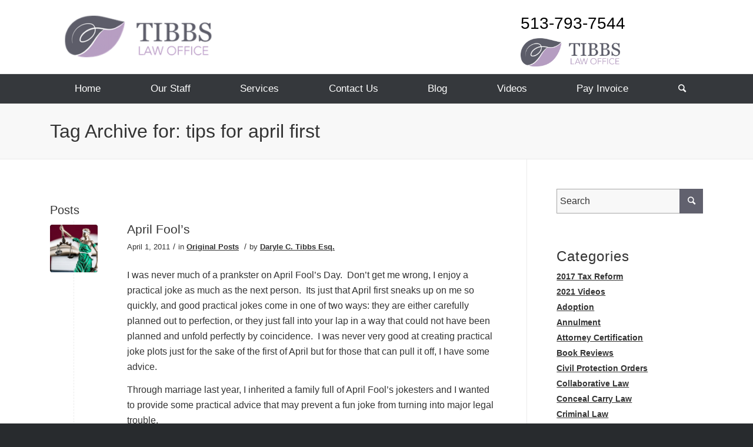

--- FILE ---
content_type: text/html; charset=UTF-8
request_url: https://tibbslawoffice.com/tag/tips-for-april-first/
body_size: 49778
content:
<!DOCTYPE html>
<html dir="ltr" lang="en" prefix="og: https://ogp.me/ns#" class="html_stretched responsive av-preloader-disabled av-default-lightbox  html_header_top html_logo_center html_bottom_nav_header html_menu_right html_custom html_header_sticky_disabled html_header_shrinking_disabled html_mobile_menu_phone html_header_searchicon html_content_align_center html_header_unstick_top_disabled html_header_stretch_disabled html_av-overlay-side html_av-overlay-side-classic html_av-submenu-noclone html_entry_id_803 av-no-preview html_text_menu_active ">
<head><meta charset="UTF-8" /><script>if(navigator.userAgent.match(/MSIE|Internet Explorer/i)||navigator.userAgent.match(/Trident\/7\..*?rv:11/i)){var href=document.location.href;if(!href.match(/[?&]nowprocket/)){if(href.indexOf("?")==-1){if(href.indexOf("#")==-1){document.location.href=href+"?nowprocket=1"}else{document.location.href=href.replace("#","?nowprocket=1#")}}else{if(href.indexOf("#")==-1){document.location.href=href+"&nowprocket=1"}else{document.location.href=href.replace("#","&nowprocket=1#")}}}}</script><script>(()=>{class RocketLazyLoadScripts{constructor(){this.v="2.0.4",this.userEvents=["keydown","keyup","mousedown","mouseup","mousemove","mouseover","mouseout","touchmove","touchstart","touchend","touchcancel","wheel","click","dblclick","input"],this.attributeEvents=["onblur","onclick","oncontextmenu","ondblclick","onfocus","onmousedown","onmouseenter","onmouseleave","onmousemove","onmouseout","onmouseover","onmouseup","onmousewheel","onscroll","onsubmit"]}async t(){this.i(),this.o(),/iP(ad|hone)/.test(navigator.userAgent)&&this.h(),this.u(),this.l(this),this.m(),this.k(this),this.p(this),this._(),await Promise.all([this.R(),this.L()]),this.lastBreath=Date.now(),this.S(this),this.P(),this.D(),this.O(),this.M(),await this.C(this.delayedScripts.normal),await this.C(this.delayedScripts.defer),await this.C(this.delayedScripts.async),await this.T(),await this.F(),await this.j(),await this.A(),window.dispatchEvent(new Event("rocket-allScriptsLoaded")),this.everythingLoaded=!0,this.lastTouchEnd&&await new Promise(t=>setTimeout(t,500-Date.now()+this.lastTouchEnd)),this.I(),this.H(),this.U(),this.W()}i(){this.CSPIssue=sessionStorage.getItem("rocketCSPIssue"),document.addEventListener("securitypolicyviolation",t=>{this.CSPIssue||"script-src-elem"!==t.violatedDirective||"data"!==t.blockedURI||(this.CSPIssue=!0,sessionStorage.setItem("rocketCSPIssue",!0))},{isRocket:!0})}o(){window.addEventListener("pageshow",t=>{this.persisted=t.persisted,this.realWindowLoadedFired=!0},{isRocket:!0}),window.addEventListener("pagehide",()=>{this.onFirstUserAction=null},{isRocket:!0})}h(){let t;function e(e){t=e}window.addEventListener("touchstart",e,{isRocket:!0}),window.addEventListener("touchend",function i(o){o.changedTouches[0]&&t.changedTouches[0]&&Math.abs(o.changedTouches[0].pageX-t.changedTouches[0].pageX)<10&&Math.abs(o.changedTouches[0].pageY-t.changedTouches[0].pageY)<10&&o.timeStamp-t.timeStamp<200&&(window.removeEventListener("touchstart",e,{isRocket:!0}),window.removeEventListener("touchend",i,{isRocket:!0}),"INPUT"===o.target.tagName&&"text"===o.target.type||(o.target.dispatchEvent(new TouchEvent("touchend",{target:o.target,bubbles:!0})),o.target.dispatchEvent(new MouseEvent("mouseover",{target:o.target,bubbles:!0})),o.target.dispatchEvent(new PointerEvent("click",{target:o.target,bubbles:!0,cancelable:!0,detail:1,clientX:o.changedTouches[0].clientX,clientY:o.changedTouches[0].clientY})),event.preventDefault()))},{isRocket:!0})}q(t){this.userActionTriggered||("mousemove"!==t.type||this.firstMousemoveIgnored?"keyup"===t.type||"mouseover"===t.type||"mouseout"===t.type||(this.userActionTriggered=!0,this.onFirstUserAction&&this.onFirstUserAction()):this.firstMousemoveIgnored=!0),"click"===t.type&&t.preventDefault(),t.stopPropagation(),t.stopImmediatePropagation(),"touchstart"===this.lastEvent&&"touchend"===t.type&&(this.lastTouchEnd=Date.now()),"click"===t.type&&(this.lastTouchEnd=0),this.lastEvent=t.type,t.composedPath&&t.composedPath()[0].getRootNode()instanceof ShadowRoot&&(t.rocketTarget=t.composedPath()[0]),this.savedUserEvents.push(t)}u(){this.savedUserEvents=[],this.userEventHandler=this.q.bind(this),this.userEvents.forEach(t=>window.addEventListener(t,this.userEventHandler,{passive:!1,isRocket:!0})),document.addEventListener("visibilitychange",this.userEventHandler,{isRocket:!0})}U(){this.userEvents.forEach(t=>window.removeEventListener(t,this.userEventHandler,{passive:!1,isRocket:!0})),document.removeEventListener("visibilitychange",this.userEventHandler,{isRocket:!0}),this.savedUserEvents.forEach(t=>{(t.rocketTarget||t.target).dispatchEvent(new window[t.constructor.name](t.type,t))})}m(){const t="return false",e=Array.from(this.attributeEvents,t=>"data-rocket-"+t),i="["+this.attributeEvents.join("],[")+"]",o="[data-rocket-"+this.attributeEvents.join("],[data-rocket-")+"]",s=(e,i,o)=>{o&&o!==t&&(e.setAttribute("data-rocket-"+i,o),e["rocket"+i]=new Function("event",o),e.setAttribute(i,t))};new MutationObserver(t=>{for(const n of t)"attributes"===n.type&&(n.attributeName.startsWith("data-rocket-")||this.everythingLoaded?n.attributeName.startsWith("data-rocket-")&&this.everythingLoaded&&this.N(n.target,n.attributeName.substring(12)):s(n.target,n.attributeName,n.target.getAttribute(n.attributeName))),"childList"===n.type&&n.addedNodes.forEach(t=>{if(t.nodeType===Node.ELEMENT_NODE)if(this.everythingLoaded)for(const i of[t,...t.querySelectorAll(o)])for(const t of i.getAttributeNames())e.includes(t)&&this.N(i,t.substring(12));else for(const e of[t,...t.querySelectorAll(i)])for(const t of e.getAttributeNames())this.attributeEvents.includes(t)&&s(e,t,e.getAttribute(t))})}).observe(document,{subtree:!0,childList:!0,attributeFilter:[...this.attributeEvents,...e]})}I(){this.attributeEvents.forEach(t=>{document.querySelectorAll("[data-rocket-"+t+"]").forEach(e=>{this.N(e,t)})})}N(t,e){const i=t.getAttribute("data-rocket-"+e);i&&(t.setAttribute(e,i),t.removeAttribute("data-rocket-"+e))}k(t){Object.defineProperty(HTMLElement.prototype,"onclick",{get(){return this.rocketonclick||null},set(e){this.rocketonclick=e,this.setAttribute(t.everythingLoaded?"onclick":"data-rocket-onclick","this.rocketonclick(event)")}})}S(t){function e(e,i){let o=e[i];e[i]=null,Object.defineProperty(e,i,{get:()=>o,set(s){t.everythingLoaded?o=s:e["rocket"+i]=o=s}})}e(document,"onreadystatechange"),e(window,"onload"),e(window,"onpageshow");try{Object.defineProperty(document,"readyState",{get:()=>t.rocketReadyState,set(e){t.rocketReadyState=e},configurable:!0}),document.readyState="loading"}catch(t){console.log("WPRocket DJE readyState conflict, bypassing")}}l(t){this.originalAddEventListener=EventTarget.prototype.addEventListener,this.originalRemoveEventListener=EventTarget.prototype.removeEventListener,this.savedEventListeners=[],EventTarget.prototype.addEventListener=function(e,i,o){o&&o.isRocket||!t.B(e,this)&&!t.userEvents.includes(e)||t.B(e,this)&&!t.userActionTriggered||e.startsWith("rocket-")||t.everythingLoaded?t.originalAddEventListener.call(this,e,i,o):(t.savedEventListeners.push({target:this,remove:!1,type:e,func:i,options:o}),"mouseenter"!==e&&"mouseleave"!==e||t.originalAddEventListener.call(this,e,t.savedUserEvents.push,o))},EventTarget.prototype.removeEventListener=function(e,i,o){o&&o.isRocket||!t.B(e,this)&&!t.userEvents.includes(e)||t.B(e,this)&&!t.userActionTriggered||e.startsWith("rocket-")||t.everythingLoaded?t.originalRemoveEventListener.call(this,e,i,o):t.savedEventListeners.push({target:this,remove:!0,type:e,func:i,options:o})}}J(t,e){this.savedEventListeners=this.savedEventListeners.filter(i=>{let o=i.type,s=i.target||window;return e!==o||t!==s||(this.B(o,s)&&(i.type="rocket-"+o),this.$(i),!1)})}H(){EventTarget.prototype.addEventListener=this.originalAddEventListener,EventTarget.prototype.removeEventListener=this.originalRemoveEventListener,this.savedEventListeners.forEach(t=>this.$(t))}$(t){t.remove?this.originalRemoveEventListener.call(t.target,t.type,t.func,t.options):this.originalAddEventListener.call(t.target,t.type,t.func,t.options)}p(t){let e;function i(e){return t.everythingLoaded?e:e.split(" ").map(t=>"load"===t||t.startsWith("load.")?"rocket-jquery-load":t).join(" ")}function o(o){function s(e){const s=o.fn[e];o.fn[e]=o.fn.init.prototype[e]=function(){return this[0]===window&&t.userActionTriggered&&("string"==typeof arguments[0]||arguments[0]instanceof String?arguments[0]=i(arguments[0]):"object"==typeof arguments[0]&&Object.keys(arguments[0]).forEach(t=>{const e=arguments[0][t];delete arguments[0][t],arguments[0][i(t)]=e})),s.apply(this,arguments),this}}if(o&&o.fn&&!t.allJQueries.includes(o)){const e={DOMContentLoaded:[],"rocket-DOMContentLoaded":[]};for(const t in e)document.addEventListener(t,()=>{e[t].forEach(t=>t())},{isRocket:!0});o.fn.ready=o.fn.init.prototype.ready=function(i){function s(){parseInt(o.fn.jquery)>2?setTimeout(()=>i.bind(document)(o)):i.bind(document)(o)}return"function"==typeof i&&(t.realDomReadyFired?!t.userActionTriggered||t.fauxDomReadyFired?s():e["rocket-DOMContentLoaded"].push(s):e.DOMContentLoaded.push(s)),o([])},s("on"),s("one"),s("off"),t.allJQueries.push(o)}e=o}t.allJQueries=[],o(window.jQuery),Object.defineProperty(window,"jQuery",{get:()=>e,set(t){o(t)}})}P(){const t=new Map;document.write=document.writeln=function(e){const i=document.currentScript,o=document.createRange(),s=i.parentElement;let n=t.get(i);void 0===n&&(n=i.nextSibling,t.set(i,n));const c=document.createDocumentFragment();o.setStart(c,0),c.appendChild(o.createContextualFragment(e)),s.insertBefore(c,n)}}async R(){return new Promise(t=>{this.userActionTriggered?t():this.onFirstUserAction=t})}async L(){return new Promise(t=>{document.addEventListener("DOMContentLoaded",()=>{this.realDomReadyFired=!0,t()},{isRocket:!0})})}async j(){return this.realWindowLoadedFired?Promise.resolve():new Promise(t=>{window.addEventListener("load",t,{isRocket:!0})})}M(){this.pendingScripts=[];this.scriptsMutationObserver=new MutationObserver(t=>{for(const e of t)e.addedNodes.forEach(t=>{"SCRIPT"!==t.tagName||t.noModule||t.isWPRocket||this.pendingScripts.push({script:t,promise:new Promise(e=>{const i=()=>{const i=this.pendingScripts.findIndex(e=>e.script===t);i>=0&&this.pendingScripts.splice(i,1),e()};t.addEventListener("load",i,{isRocket:!0}),t.addEventListener("error",i,{isRocket:!0}),setTimeout(i,1e3)})})})}),this.scriptsMutationObserver.observe(document,{childList:!0,subtree:!0})}async F(){await this.X(),this.pendingScripts.length?(await this.pendingScripts[0].promise,await this.F()):this.scriptsMutationObserver.disconnect()}D(){this.delayedScripts={normal:[],async:[],defer:[]},document.querySelectorAll("script[type$=rocketlazyloadscript]").forEach(t=>{t.hasAttribute("data-rocket-src")?t.hasAttribute("async")&&!1!==t.async?this.delayedScripts.async.push(t):t.hasAttribute("defer")&&!1!==t.defer||"module"===t.getAttribute("data-rocket-type")?this.delayedScripts.defer.push(t):this.delayedScripts.normal.push(t):this.delayedScripts.normal.push(t)})}async _(){await this.L();let t=[];document.querySelectorAll("script[type$=rocketlazyloadscript][data-rocket-src]").forEach(e=>{let i=e.getAttribute("data-rocket-src");if(i&&!i.startsWith("data:")){i.startsWith("//")&&(i=location.protocol+i);try{const o=new URL(i).origin;o!==location.origin&&t.push({src:o,crossOrigin:e.crossOrigin||"module"===e.getAttribute("data-rocket-type")})}catch(t){}}}),t=[...new Map(t.map(t=>[JSON.stringify(t),t])).values()],this.Y(t,"preconnect")}async G(t){if(await this.K(),!0!==t.noModule||!("noModule"in HTMLScriptElement.prototype))return new Promise(e=>{let i;function o(){(i||t).setAttribute("data-rocket-status","executed"),e()}try{if(navigator.userAgent.includes("Firefox/")||""===navigator.vendor||this.CSPIssue)i=document.createElement("script"),[...t.attributes].forEach(t=>{let e=t.nodeName;"type"!==e&&("data-rocket-type"===e&&(e="type"),"data-rocket-src"===e&&(e="src"),i.setAttribute(e,t.nodeValue))}),t.text&&(i.text=t.text),t.nonce&&(i.nonce=t.nonce),i.hasAttribute("src")?(i.addEventListener("load",o,{isRocket:!0}),i.addEventListener("error",()=>{i.setAttribute("data-rocket-status","failed-network"),e()},{isRocket:!0}),setTimeout(()=>{i.isConnected||e()},1)):(i.text=t.text,o()),i.isWPRocket=!0,t.parentNode.replaceChild(i,t);else{const i=t.getAttribute("data-rocket-type"),s=t.getAttribute("data-rocket-src");i?(t.type=i,t.removeAttribute("data-rocket-type")):t.removeAttribute("type"),t.addEventListener("load",o,{isRocket:!0}),t.addEventListener("error",i=>{this.CSPIssue&&i.target.src.startsWith("data:")?(console.log("WPRocket: CSP fallback activated"),t.removeAttribute("src"),this.G(t).then(e)):(t.setAttribute("data-rocket-status","failed-network"),e())},{isRocket:!0}),s?(t.fetchPriority="high",t.removeAttribute("data-rocket-src"),t.src=s):t.src="data:text/javascript;base64,"+window.btoa(unescape(encodeURIComponent(t.text)))}}catch(i){t.setAttribute("data-rocket-status","failed-transform"),e()}});t.setAttribute("data-rocket-status","skipped")}async C(t){const e=t.shift();return e?(e.isConnected&&await this.G(e),this.C(t)):Promise.resolve()}O(){this.Y([...this.delayedScripts.normal,...this.delayedScripts.defer,...this.delayedScripts.async],"preload")}Y(t,e){this.trash=this.trash||[];let i=!0;var o=document.createDocumentFragment();t.forEach(t=>{const s=t.getAttribute&&t.getAttribute("data-rocket-src")||t.src;if(s&&!s.startsWith("data:")){const n=document.createElement("link");n.href=s,n.rel=e,"preconnect"!==e&&(n.as="script",n.fetchPriority=i?"high":"low"),t.getAttribute&&"module"===t.getAttribute("data-rocket-type")&&(n.crossOrigin=!0),t.crossOrigin&&(n.crossOrigin=t.crossOrigin),t.integrity&&(n.integrity=t.integrity),t.nonce&&(n.nonce=t.nonce),o.appendChild(n),this.trash.push(n),i=!1}}),document.head.appendChild(o)}W(){this.trash.forEach(t=>t.remove())}async T(){try{document.readyState="interactive"}catch(t){}this.fauxDomReadyFired=!0;try{await this.K(),this.J(document,"readystatechange"),document.dispatchEvent(new Event("rocket-readystatechange")),await this.K(),document.rocketonreadystatechange&&document.rocketonreadystatechange(),await this.K(),this.J(document,"DOMContentLoaded"),document.dispatchEvent(new Event("rocket-DOMContentLoaded")),await this.K(),this.J(window,"DOMContentLoaded"),window.dispatchEvent(new Event("rocket-DOMContentLoaded"))}catch(t){console.error(t)}}async A(){try{document.readyState="complete"}catch(t){}try{await this.K(),this.J(document,"readystatechange"),document.dispatchEvent(new Event("rocket-readystatechange")),await this.K(),document.rocketonreadystatechange&&document.rocketonreadystatechange(),await this.K(),this.J(window,"load"),window.dispatchEvent(new Event("rocket-load")),await this.K(),window.rocketonload&&window.rocketonload(),await this.K(),this.allJQueries.forEach(t=>t(window).trigger("rocket-jquery-load")),await this.K(),this.J(window,"pageshow");const t=new Event("rocket-pageshow");t.persisted=this.persisted,window.dispatchEvent(t),await this.K(),window.rocketonpageshow&&window.rocketonpageshow({persisted:this.persisted})}catch(t){console.error(t)}}async K(){Date.now()-this.lastBreath>45&&(await this.X(),this.lastBreath=Date.now())}async X(){return document.hidden?new Promise(t=>setTimeout(t)):new Promise(t=>requestAnimationFrame(t))}B(t,e){return e===document&&"readystatechange"===t||(e===document&&"DOMContentLoaded"===t||(e===window&&"DOMContentLoaded"===t||(e===window&&"load"===t||e===window&&"pageshow"===t)))}static run(){(new RocketLazyLoadScripts).t()}}RocketLazyLoadScripts.run()})();</script>

<meta name="robots" content="noindex, follow" />


<!-- mobile setting -->
<meta name="viewport" content="width=device-width, initial-scale=1, maximum-scale=1">

<!-- Scripts/CSS and wp_head hook -->
<title>tips for april first - Tibbs Law Office, LLC</title>
<link data-rocket-prefetch href="https://www.google.com" rel="dns-prefetch">
<link crossorigin data-rocket-preload as="font" href="https://tibbslawoffice.com/wp-content/themes/enfold/config-templatebuilder/avia-template-builder/assets/fonts/entypo-fontello.woff" rel="preload">
<style id="wpr-usedcss">img:is([sizes=auto i],[sizes^="auto," i]){contain-intrinsic-size:3000px 1500px}html{min-width:910px}html.responsive{min-width:0}.boxed#top{margin:0 auto;overflow:visible}.container{position:relative;width:100%;margin:0 auto;padding:0 50px;clear:both}.inner-container{position:relative;height:100%;width:100%}.container_wrap{clear:both;position:relative;border-top-style:solid;border-top-width:1px}.units{float:left;display:inline;margin-left:50px;position:relative;z-index:1;min-height:1px}.row{position:relative;margin-bottom:20px;clear:both}#wrap_all{width:100%;position:static;z-index:2;overflow:hidden}.boxed #wrap_all{overflow:visible}body .units.alpha,body div .first{margin-left:0;clear:left}body .units.alpha{width:100%}.boxed#top{width:1010px}.container{max-width:1010px}@media only screen and (min-width:768px) and (max-width:989px){.responsive #top{overflow-x:hidden}.responsive .boxed#top{width:782px}.responsive .container{max-width:782px}}@media only screen and (max-width:767px){.responsive .boxed #wrap_all{overflow:hidden}.responsive #top{overflow-x:hidden}.responsive #top.boxed .stretch_full,.responsive .boxed#top{width:100%;max-width:100%}.responsive #top #wrap_all .container{width:85%;max-width:85%;margin:0 auto;padding-left:0;padding-right:0;float:none}.responsive .units{margin:0}.responsive #top #wrap_all .flex_column,.responsive #top .container .av-content-small{margin:0;margin-bottom:20px;width:100%}.responsive #top #wrap_all .flex_column:empty{margin:0}}.container:after{content:"\0020";display:block;height:0;clear:both;visibility:hidden}.clearfix:after,.clearfix:before,.flex_column:after,.flex_column:before,.widget:after,.widget:before{content:'\0020';display:block;overflow:hidden;visibility:hidden;width:0;height:0}.clearfix:after,.flex_column:after{clear:both}.clearfix,.row{zoom:1}body div .first{margin-left:0}div .flex_column{z-index:1;float:left;position:relative;min-height:1px;width:100%}div .av_one_fourth{margin-left:6%;width:20.5%}a,article,aside,audio,body,canvas,center,code,div,dl,embed,fieldset,figcaption,figure,footer,form,h1,h2,h3,header,html,iframe,img,label,legend,li,menu,nav,object,p,s,section,span,strong,table,tbody,time,tr,ul,video{margin:0;padding:0;border:0;font-size:100%;font:inherit;vertical-align:baseline}article,aside,figcaption,figure,footer,header,menu,nav,section{display:block}body{line-height:1em}ul{list-style:none}table{border-collapse:collapse;border-spacing:0}*{-moz-box-sizing:border-box;-webkit-box-sizing:border-box;box-sizing:border-box}.responsive body,html.responsive{overflow-x:hidden}body{font:13px/1.65em HelveticaNeue,"Helvetica Neue",Helvetica,Arial,sans-serif;color:#444;-webkit-text-size-adjust:100%}.georgia-websave{font-family:Georgia,"Times New Roman",Times,serif}h1,h2,h3{font-weight:600}#top h1 a,#top h2 a,#top h3 a{font-weight:inherit;text-decoration:none;color:inherit}#top h1 strong,#top h2 strong,#top h3 strong{color:inherit}h1{font-size:34px;line-height:1.1em;margin-bottom:14px}h2{font-size:28px;line-height:1.1em;margin-bottom:10px}h3{font-size:20px;line-height:1.1em;margin-bottom:8px}.flex_column h1 a:hover,.flex_column h2 a:hover,.flex_column h3 a:hover{text-decoration:underline}p+h1,p+h2,p+h3{margin-top:1.5em}p{margin:.85em 0}p img{margin:0}strong{font-weight:700}a{text-decoration:none;outline:0;max-width:100%}a:focus,a:hover,a:visited{outline:0;text-decoration:underline}p a,p a:visited{line-height:inherit}#top .avia_hidden_link_text{display:none}ul{margin-bottom:20px}ul{list-style:none;margin-left:7px}.entry-content-wrapper ul{list-style:disc}ul ul{margin:4px 0 5px 30px}ul ul li{margin-bottom:6px}.entry-content-wrapper li{margin-left:1em;padding:3px 0}.entry-content-wrapper div li{text-indent:0}a img,img{border:none;padding:0;margin:0;display:inline-block;max-width:100%;height:auto;image-rendering:optimizeQuality}#submit,.button,input[type=submit]{padding:9px 22px;cursor:pointer;border:none;-webkit-appearance:none;border-radius:0}[data-av_icon]:before{-webkit-font-smoothing:antialiased;-moz-osx-font-smoothing:grayscale;font-weight:400;content:attr(data-av_icon);speak:none}#top form{margin-bottom:20px}#top fieldset{margin-bottom:20px}#top input[type=email],#top input[type=input],#top input[type=number],#top input[type=search],#top input[type=text],#top input[type=url],#top select,#top textarea{-webkit-appearance:none;border:1px solid #e1e1e1;padding:8px 6px;outline:0;font:1em HelveticaNeue,"Helvetica Neue",Helvetica,Arial,sans-serif;color:#777;margin:0;width:100%;display:block;margin-bottom:20px;background:#fff;border-radius:0}#top input[type=email]:focus,#top input[type=number]:focus,#top input[type=search]:focus,#top input[type=text]:focus,#top input[type=url]:focus,#top textarea:focus{box-shadow:0 0 2px 0 rgba(0,0,0,.2);color:#555}#top textarea{min-height:60px;line-height:1.5em}#top label{font-weight:700;font-size:.92em}#top legend{display:block;font-weight:400;font-size:1.2em}#top select{width:100%}#top input[type=checkbox]{display:inline}#top label span,#top legend span{font-weight:400;font-size:13px;color:#444}#top textarea{width:100%}#top #wrap_all .valid .select{border:1px solid #9aa600}#top #wrap_all .error .select{border:1px solid #df653e}#top #wrap_all .ajax_alert .select{border:1px solid #ffb628}table{width:100%;padding:0;margin:0 0 20px;font-size:13px}code{font-family:Monaco,"Andale Mono","Courier New",Courier,monospace}embed,iframe,object{max-width:100%}.hidden{position:absolute;top:0;visibility:hidden}.image-overlay{position:absolute;background:#fff;z-index:300;height:100%;width:100%;opacity:0}.avia_transform a .image-overlay{-webkit-transition:opacity .4s ease-in-out;-moz-transition:opacity .4s ease-in-out;transition:opacity .4s ease-in-out}.avia_transform a:hover .image-overlay{opacity:.7!important}.image-overlay .image-overlay-inside{height:100%;width:100%;position:absolute;left:0;top:0}.image-overlay .image-overlay-inside:before{position:absolute;border-radius:50px;background:#000;height:80px;width:80px;line-height:80px;left:50%;top:50%;margin:-40px 0 0 -40px;z-index:500;text-align:center;color:#fff}.image-overlay .image-overlay-inside:before{content:"\E869";font-family:entypo-fontello;font-size:18px;font-weight:400}.image-overlay.overlay-type-extern .image-overlay-inside:before{content:"\E832"}.image-overlay.overlay-type-video .image-overlay-inside:before{content:"\E897"}.entry-content-wrapper a:hover .alignleft,body .alignleft{float:left;margin:4px 10px 0 0;display:block;position:relative}.entry-content-wrapper a:hover .alignright,body .alignright{float:right;margin:4px 0 0 10px;display:block;position:relative}.entry-content-wrapper a:hover .aligncenter,body .aligncenter{clear:both;display:block;margin:10px auto;padding:10px 0;position:relative}.alignleft img,.alignright img{display:block}#top .gallery a,#top .gallery a img{border:none;max-width:100%;display:block;position:relative}.wp-caption-text{display:block;font-size:11px;font-style:italic;margin:0 auto;padding:3px 10px 5px;text-align:center;font-family:Georgia,"Times New Roman";float:none}@media print{a,p,strong{color:#000!important}a{text-decoration:underline}.entry-content a:after{content:" [" attr(href) "] "}.container{width:100%}#top{overflow-x:hidden}.boxed#top{width:100%}.container{width:100%;margin:0 auto}.units{margin:0}#top .flex_column,.container .one.units{margin:0;margin-bottom:20px;width:100%}#top.boxed .stretch_full{width:100%}.html_header_top.html_header_sticky #header{position:relative;top:0}#header_main{border-bottom:0}#footer,#scroll-top-link,#top #main .sidebar,.image-overlay,nav{display:none}.content{border:0}.boxed .container{margin:0}.avia-layerslider{display:none}#top .tab_titles{display:none}#top .tab_content{display:block;visibility:visible;z-index:3;position:relative;overflow:auto;border-style:solid;border-width:1px;border-radius:2px;left:0;width:auto;background-color:#fcfcfc;color:#666}#top .toggle_wrap{visibility:visible;display:block;position:static}.grid-sort-container{width:60%;margin:0 auto}#top .isotope-item{position:initial!important;top:0!important;left:0!important;-webkit-transform:translate3d(0,0,0)!important}.avia-progress-bar{margin:5px 0;border:1px solid #555!important;border-radius:3px!important}.avia-progress-bar .progress{box-shadow:inset 0 0 0 0 transparent!important;border:0!important}body div .avia-testimonial{display:block;float:left}.avia_transform .avia-gallery-thumb img{opacity:1}}#header{position:relative;z-index:501;width:100%;background:0 0}#header_main .container,.main_menu ul:first-child>li a{height:88px;line-height:88px}.html_header_top.html_header_sticky #main{padding-top:88px}.html_header_top.html_header_sticky #header{position:fixed}.html_header_top.html_header_sticky.html_bottom_nav_header #main{padding-top:140px}.html_bottom_nav_header .avia-search-tooltip{top:101%!important;margin-left:-130px}.html_header_top .av_bottom_nav_header #header_main_alternate .main_menu ul:first-child>li>a{height:50px;line-height:50px}.html_header_top .av_bottom_nav_header .av-logo-container .main_menu{display:none}.html_header_top.html_bottom_nav_header #header_main{z-index:3}.html_header_top.html_bottom_nav_header #header_main_alternate .main_menu{clear:both;position:relative;line-height:40px;height:100%;width:100%;float:left}.html_header_top.html_bottom_nav_header #header_main_alternate .main_menu ul:first-child,.html_header_top.html_bottom_nav_header #header_main_alternate .main_menu>div{width:100%;height:50px}.html_header_top.html_bottom_nav_header #header_main_alternate .main_menu ul:first-child>li:hover{z-index:1000;position:relative}.html_header_top.html_bottom_nav_header #header_main_alternate .main_menu .menu-item-search-dropdown{float:right}#header_main_alternate{z-index:2}#header #header_main_alternate .container{max-height:none;height:auto}#header_main_alternate .main_menu .menu li ul ul{left:207px}#header_main_alternate .avia_mega_div{right:auto;left:0}.html_header_top.html_logo_center .main_menu{text-align:center}.html_header_top.html_logo_center #header_main_alternate .main_menu ul:first-child{display:inline-block;width:auto;position:static}.html_header_top.html_logo_center .logo{left:50%;-webkit-transform:translate(-50%,0);-ms-transform:translate(-50%,0);transform:translate(-50%,0)}#top nav .social_bookmarks{position:relative;top:50%;margin-top:-16px;right:0;overflow:hidden;clear:none;float:left}.avia-menu.av_menu_icon_beside{padding-right:25px;margin-right:25px;border-right-width:1px;border-right-style:solid;-webkit-transition:border-color .2s ease-in-out;transition:border-color .2s ease-in-out}#header_meta{border-top:none;z-index:10;min-height:30px;border-bottom-style:solid;border-bottom-width:1px;margin-bottom:-1px}#header_meta .container{min-height:30px}#header_main{border-bottom-width:1px;border-bottom-style:solid;z-index:1}.header_bg{position:absolute;top:0;left:0;width:100%;height:100%;opacity:.95;z-index:0;-webkit-transition:.4s ease-in-out;transition:all .4s ease-in-out;-webkit-perspective:1000px;-webkit-backface-visibility:hidden}.html_header_sticky_disabled .header_bg{opacity:1}.html_header_sidebar #top #header{width:300px;position:absolute;min-height:100%;border-bottom:none}.html_header_sidebar #top #header_main{border-top:none}.html_header_sidebar #header .container{width:100%;height:auto;line-height:1.3em;padding:0;float:none;max-width:100%}.html_header_sidebar .header_bg{opacity:1}.html_header_sidebar .logo{position:relative;clear:both;padding:40px;border-bottom-style:solid;border-bottom-width:1px;height:auto;max-height:none;width:100%}.html_header_sidebar .logo img{width:100%;max-height:none;padding:0;height:auto}.html_header_sidebar .main_menu{position:relative;clear:both;z-index:200}.html_header_sidebar #header .av-main-nav,.html_header_sidebar #header .av-main-nav-wrap{width:100%}.html_header_sidebar #header .av-main-nav{padding:20px 0}.html_header_sidebar #header .av-main-nav>li{float:none;display:block;margin:0 13%}.html_header_sidebar #header .av-main-nav>li>a{line-height:1.3em;height:auto;padding:15px 3px;border-bottom-style:solid;border-bottom-width:1px;margin:0 auto}.html_header_sidebar #header .av-main-nav>li>a .avia-menu-text{font-size:16px;font-weight:400;display:block}.html_header_sidebar #header .av-main-nav>li:last-child>a{border:none}.html_header_sidebar #header .av-main-nav>li:nth-last-child(2)>a{border:none}.html_header_sidebar #header .avia-menu-fx{display:none}.html_header_sidebar .av-main-nav ul{border-top-width:1px}.html_header_sidebar #top .av-main-nav ul a{padding:12px 15px}.html_header_sidebar #main>.avia-builder-el-0{border-top:none}.html_header_sidebar #top #header .avia_mega_div>.sub-menu{border-width:1px;border-style:solid}.html_header_sidebar .container_wrap{width:100%}.html_header_sidebar #top #header .social_bookmarks{position:relative;top:0;margin:0;border-top-style:solid;border-top-width:1px;clear:both;display:table;width:100%;table-layout:fixed}.html_header_sidebar #top #header .social_bookmarks li{float:none;display:table-cell;text-align:center}.html_header_sidebar #top #header .social_bookmarks li.social_icon_1 a{border:none}.html_header_sidebar #top #header .social_bookmarks li a{width:100%;border-radius:0;border-left-style:solid;border-left-width:1px;padding:10px 0}.html_header_sidebar .container_wrap_first{float:left}.av-hamburger{padding:0;display:inline-block;cursor:pointer;font:inherit;color:inherit;text-transform:none;background-color:transparent;border:0;margin:0;overflow:visible}.av-hamburger-box{width:35px;height:24px;display:inline-block;position:relative}.av-hamburger-inner{display:block;top:50%;margin-top:-2px}.av-hamburger-inner,.av-hamburger-inner::after,.av-hamburger-inner::before{width:40px;height:3px;background-color:#000;border-radius:3px;position:absolute;transition:transform .15s ease}.av-hamburger-inner::after,.av-hamburger-inner::before{content:"";display:block}.av-hamburger-inner::before{top:-10px}.av-hamburger-inner::after{bottom:-10px}.av-hamburger--spin .av-hamburger-inner{transition-duration:.3s;transition-timing-function:cubic-bezier(0.55,0.055,0.675,0.19)}.av-hamburger--spin .av-hamburger-inner::before{transition:top .1s .34s ease-in,opacity .1s ease-in,background-color .15s ease}.av-hamburger--spin .av-hamburger-inner::after{transition:bottom .1s .34s ease-in,transform .3s cubic-bezier(.55, .055, .675, .19),background-color .15s ease}.av-hamburger--spin.is-active .av-hamburger-inner{transform:rotate(225deg);transition-delay:0.14s;transition-timing-function:cubic-bezier(0.215,0.61,0.355,1)}.av-hamburger--spin.is-active .av-hamburger-inner::before{top:0;opacity:0;transition:top .1s ease-out,opacity .1s .14s ease-out,background-color .15s ease}.av-hamburger--spin.is-active .av-hamburger-inner::after{bottom:0;transform:rotate(-90deg);transition:bottom .1s ease-out,transform .3s .14s cubic-bezier(.215, .61, .355, 1),background-color .15s ease}.av-burger-menu-main{display:none;-webkit-transition:padding .3s ease-out;transition:padding .3s ease-out}.av-burger-menu-main{cursor:pointer}.av-burger-menu-main a{padding-left:10px}.av-hamburger strong{display:none}.av-hamburger-box{height:8px}.av-hamburger-inner,.av-hamburger-inner::after,.av-hamburger-inner::before{width:100%}html.av-burger-overlay-active #top .menu-item-search-dropdown>a{color:#fff}.html_header_sidebar #top div .av-burger-menu-main{display:none}.av-burger-overlay{position:fixed;width:100%;height:100%;top:0;left:0;right:0;z-index:100;display:none;overflow:hidden;opacity:0}.av-burger-overlay-bg,.av-burger-overlay-inner{position:absolute;top:0;left:0;height:100%;width:100%;min-height:700px;display:table;vertical-align:middle;text-align:center;z-index:5}.av-burger-overlay-bg{z-index:3;opacity:.9;background:#000;display:block;position:fixed}.av-burger-overlay-scroll{overflow:auto;position:absolute;height:100%;width:100%;z-index:10;-webkit-overflow-scrolling:touch}#av-burger-menu-ul li a{position:relative;display:block;-webkit-transition:none;transition:none}#av-burger-menu-ul li ul{background:0 0}html.av-burger-overlay-active #header_meta,html.av-burger-overlay-active #top .social_bookmarks{z-index:1}.av-burger-overlay-active #top .av-hamburger-inner,.av-burger-overlay-active #top .av-hamburger-inner::after,.av-burger-overlay-active #top .av-hamburger-inner::before{background-color:#fff}.av-burger-overlay-active #top #header .av-main-nav>li>a{background:0 0}.av-burger-overlay-active #scroll-top-link{z-index:150}#av-burger-menu-ul{display:table-cell;height:100%;width:100%;vertical-align:middle;padding:125px 0}#top #wrap_all #av-burger-menu-ul>li{opacity:0;position:relative;top:18px;-webkit-transition:opacity .3s ease-out,top .3s ease-out,left .3s ease-out;transition:opacity .3s ease-out,top .3s ease-out,left .3s ease-out;-webkit-transform:translate3d(0,0,0)}.avia_desktop.avia-safari #top #wrap_all #av-burger-menu-ul>li{-webkit-transform:none}#top #wrap_all #header #av-burger-menu-ul>li.av-active-burger-items{opacity:1;top:0;left:0}#av-burger-menu-ul .avia-menu-fx{display:none}.html_av-overlay-side .av-burger-overlay-bg{opacity:.3;cursor:pointer}.html_av-overlay-side #top .av-burger-overlay li{margin:0}.html_av-overlay-side #top #wrap_all .av-burger-overlay li a{line-height:1.3em;height:auto;padding:15px 50px;display:block;text-align:left;text-decoration:none}.html_av-overlay-side #top .av-burger-overlay li a:hover{text-decoration:none}.html_av-overlay-side #top #wrap_all #av-burger-menu-ul>li{top:0;left:18px}.html_av-overlay-side #top #wrap_all .av-burger-overlay li li a{padding-left:70px}.html_av-overlay-side #top #wrap_all .av-burger-overlay li li li a{padding-left:90px}.html_av-overlay-side #top #wrap_all .av-burger-overlay li li li li a{padding-left:110px}.html_av-overlay-side #top #wrap_all .av-burger-overlay li li li li li a{padding-left:130px}.html_av-overlay-side .av-burger-overlay-scroll{width:350px;right:0;max-width:100%;-webkit-transform:translateX(350px);transform:translateX(350px);-webkit-transition:.5s cubic-bezier(.75, 0, .25, 1);transition:all .5s cubic-bezier(.75, 0, .25, 1)}.html_av-overlay-side.av-burger-overlay-active-delayed .av-burger-overlay-scroll{-webkit-transform:translateX(0);transform:translateX(0)}.html_av-overlay-side #top #wrap_all #av-burger-menu-ul>li{opacity:1;top:0;left:0}.html_av-overlay-side-classic #top .av-burger-overlay{font-size:1em}.html_av-overlay-side-classic #av-burger-menu-ul{vertical-align:top}.html_av-overlay-side-classic #top .av-burger-overlay li a{border-bottom-style:solid;border-bottom-width:1px}.html_av-overlay-side-classic #top .av-burger-overlay li li .avia-bullet{height:1px;display:block;position:absolute;margin-top:0;opacity:.3;border:none!important;width:7px;left:50px;top:50%}.html_av-overlay-side-classic #top .av-burger-overlay li li li .avia-bullet{left:70px}.html_av-overlay-side-classic #top .av-burger-overlay li li li li .avia-bullet{left:90px}.html_av-overlay-side-classic #top .av-burger-overlay li li li li li .avia-bullet{left:110px}.html_av-overlay-side-classic #top .av-burger-overlay li li li li li li .avia-bullet{left:130px}div .logo{float:left;position:absolute;left:0;z-index:1}.logo,.logo a{overflow:hidden;position:relative;display:block;height:100%}.logo img{padding:0;display:block;width:auto;height:auto;max-height:100%;image-rendering:auto;position:relative;z-index:2;-webkit-transition:opacity .4s ease-in-out;transition:opacity .4s ease-in-out}.main_menu{clear:none;position:absolute;z-index:100;line-height:30px;height:100%;margin:0;right:0}.av-main-nav-wrap{float:left;position:relative;z-index:3}.av-main-nav-wrap ul{margin:0;padding:0}.av-main-nav{z-index:110;position:relative}.av-main-nav ul{display:none;margin-left:0;left:0;position:absolute;top:100%;width:208px;z-index:2;padding:0;box-shadow:0 8px 15px rgba(0,0,0,.1);margin-top:-1px}.av-main-nav ul li{margin:0;padding:0;width:100%}.av-main-nav ul li a{border-right-style:solid;border-right-width:1px;border-left-style:solid;border-left-width:1px}.av-main-nav ul li:last-child>a{border-bottom-style:solid;border-bottom-width:1px}.av-main-nav li{float:left;position:relative;z-index:20}.av-main-nav li:hover{z-index:100}.av-main-nav>li>ul{border-top-width:2px;border-top-style:solid}.av-main-nav>li{line-height:30px}.av-main-nav li a{max-width:none}.av-main-nav>li>a{display:block;text-decoration:none;padding:0 13px;font-weight:400;font-size:12px;font-weight:600;font-size:13px;-webkit-transition:background-color .4s ease-in-out,color .4s ease-in-out,border-color .4s ease-in-out;transition:background-color .4s ease-in-out,color .4s ease-in-out,border-color .4s ease-in-out}.av-main-nav>li>a{-webkit-transition:none;transition:none;-webkit-transition:background-color .4s ease-in-out,color .4s ease-in-out,border-color .4s ease-in-out;transition:background-color .4s ease-in-out,color .4s ease-in-out,border-color .4s ease-in-out}#top .av-main-nav ul a{width:100%;height:auto;float:left;text-align:left;line-height:23px;padding:8px 15px;font-size:12px;min-height:23px;max-width:none;text-decoration:none;font-family:inherit}#top .av-main-nav ul ul{left:-207px;top:0;margin:0;border-top-style:solid;border-top-width:1px;padding-top:0}.av-main-nav li:hover ul ul{display:none}#top .av-main-nav li:hover>ul{display:block}.avia-menu-fx{position:absolute;bottom:-1px;height:2px;z-index:10;width:100%;left:0;opacity:0;visibility:hidden}.av-main-nav li:hover .avia-menu-fx,.current-menu-item>a>.avia-menu-fx{opacity:1;visibility:visible}.avia-menu-fx .avia-arrow-wrap{height:10px;width:10px;position:absolute;top:-10px;left:50%;margin-left:-5px;overflow:hidden;display:none;visibility:hidden}.current-menu-item>a>.avia-menu-fx>.avia-arrow-wrap{display:block}.avia-menu-fx .avia-arrow-wrap .avia-arrow{top:10px}.html_bottom_nav_header #top #menu-item-search>a{padding-right:0}.html_bottom_nav_header .av-logo-container .main_menu{display:none}.main_menu .avia-bullet{display:none}#top #header .mega_menu_title a{color:inherit;font-size:17px;line-height:1.1em;padding:0;margin:0;background:0 0;border:none}#top #header .mega_menu_title a:hover{text-decoration:underline}#header .avia_mega_div{display:none;margin:-1px 0 0;right:0;position:absolute;top:100%;z-index:2;box-shadow:0 32px 60px rgba(0,0,0,.1);overflow:hidden;padding:1px 0 0;text-align:left}#header .avia_mega_div .units{padding:0 14px 0 15px;margin:0;border-right-style:dotted;border-right-width:1px}#header li:hover .avia_mega_div{display:block}#top #header .avia_mega_div li,#top #header .avia_mega_div ul{position:relative;display:block;top:auto;left:auto;height:auto}#top #header .avia_mega_div .sub-menu{overflow:hidden;width:100%;box-shadow:none;border-style:none;border-width:0;position:relative;top:0;display:block;left:0;clear:both}#top #header .avia_mega_div>.sub-menu{display:table;padding:20px 30px 30px;border-top-style:solid;border-top-width:2px}#top #header .avia_mega_div>.sub-menu>li{display:table-cell;float:none;padding-top:10px;padding-bottom:0;vertical-align:top}#top #header .avia_mega_div>.sub-menu>li>ul{padding:0}#top #header .avia_mega_div>.sub-menu>li>ul li{display:block;float:none;padding:0;margin:0;list-style-type:circle;list-style-position:inside}#top #header .avia_mega_div>.sub-menu>li>ul ul li{margin-left:15px}#top #header .avia_mega_div>.sub-menu>li>ul>li a{width:auto;float:none;display:block;border:none;padding:3px 12px;font-weight:400;height:auto;line-height:23px}.avia-bullet{display:block;position:absolute;height:0;width:0;top:51%;margin-top:-3px;left:-3px;border-top:3px solid transparent!important;border-bottom:3px solid transparent!important;border-left:3px solid green}.avia_mega_div .avia-bullet{margin-top:12px;left:3px;display:block;top:0}#header .mega_menu_title{margin-bottom:8px;font-size:17px;line-height:1.1em;font-weight:600;display:block}#top #menu-item-search{z-index:100}#searchform #searchsubmit,#top .menu-item-search-dropdown>a,.iconfont{font-size:17px}#top #menu-item-search.menu-item-search-dropdown>a{border-left:none}#top #menu-item-search:hover>a{background:0 0;color:inherit}.avia-search-tooltip{position:absolute;z-index:9999999;padding:0;width:300px;top:85%!important;margin-left:-120px;border-radius:2px;box-shadow:0 3px 13px 0 rgba(0,0,0,.2);border-width:1px;border-style:solid}.avia-search-tooltip .avia-arrow-wrap{width:20px;height:20px;position:absolute;top:-20px;right:10px;margin-left:-10px;overflow:hidden}.avia-arrow{height:10px;width:10px;position:absolute;top:-6px;left:50%;margin-left:-5px;-webkit-transform:rotate(45deg);transform:rotate(45deg);border-width:1px;border-style:solid}.avia-search-tooltip .avia-arrow{top:15px}#top #searchform{margin:0;padding:0}#top #searchform>div{position:relative;max-width:300px}#top .widget #searchform>div{margin:0;max-width:100%}#top #searchform br{display:none}#top #s{width:100%;position:relative;padding:11px 47px 11px 5px;z-index:1;margin:0;box-shadow:none}#top #searchsubmit,.ajax_load{width:40px;height:100%;line-height:40px;padding:0;position:absolute;right:0;top:0;z-index:2;margin:0;border-radius:0;min-width:40px}.avia_mobile #top #searchsubmit,.avia_mobile .ajax_load{height:41px}.avia-search-tooltip #searchform>div{margin:16px}.ajax_load{z-index:5}.ajax_load_inner{background:var(--wpr-bg-e28fe8d5-079d-4c03-bd20-e6a4158b2268) center center no-repeat #fff;opacity:.5;position:absolute;top:0;left:0;right:0;bottom:0}#top #searchform .ajax_search_response{line-height:1.4em;font-size:12px;margin:0}.ajax_search_response h4{padding:20px 16px 2px;font-size:14px;margin:0}.ajax_search_response h4:first-child{padding-top:0;border:none}.ajax_search_excerpt{font-size:12px;line-height:1.4em;display:block;margin-top:3px;font-style:italic}#top div .ajax_not_found{border:none;background:0 0}.title_container{position:relative}#top .title_container .container{padding-top:10px;padding-bottom:10px;min-height:56px}.title_container .main-title{margin:0;font-size:16px;position:relative;z-index:2;min-height:36px;line-height:2.3em;top:0;font-weight:400}.title_container .main-title a{text-decoration:none}#top .social_bookmarks{height:30px;z-index:150;-webkit-backface-visibility:hidden;margin:0 0 0 -9px}#top .social_bookmarks li{height:100%;float:left;padding:0;-webkit-transition:.2s ease-in-out;transition:all .2s ease-in-out;border-right-style:solid;border-right-width:1px;display:block;width:30px}#top #header .social_bookmarks li:last-child{border-right-style:none;border-right-width:0}#top .social_bookmarks li a{float:left;width:30px;line-height:30px;display:block;margin:0;outline:0;padding:0;min-height:30px;height:100%;overflow:visible;z-index:2;position:relative;text-align:center}#top #wrap_all .social_bookmarks,#top #wrap_all .social_bookmarks a,#top #wrap_all .social_bookmarks li{background:0 0}#top #wrap_all .social_bookmarks li a:hover{text-decoration:none}#top #wrap_all .av-social-link-facebook:hover a{color:#fff;background-color:#37589b}#top #wrap_all .av-social-link-linkedin:hover a{color:#fff;background-color:#419cca}#top #wrap_all .av-social-link-youtube:hover a{color:#fff;background-color:#a72b1d}#top #wrap_all .av-social-link-instagram:hover a{color:#fff;background-color:#a67658}.html_bottom_nav_header #top .av-logo-container .social_bookmarks{position:absolute;top:50%;margin-top:-15px;right:0}.html_bottom_nav_header .main_menu .social_bookmarks{display:none}#top .av-logo-container .social_bookmarks li{border:none}#top .av-logo-container .social_bookmarks li a{border-radius:100px}.content,.sidebar{padding-top:50px;padding-bottom:50px;-webkit-box-sizing:content-box;-moz-box-sizing:content-box;box-sizing:content-box;min-height:1px;z-index:1}.content:hover,.sidebar:hover{z-index:1}#top #main .sidebar{border-left-style:solid;border-left-width:1px;margin-left:0;float:none;width:auto;overflow:hidden;display:block;clear:none}.inner_sidebar{margin-left:50px}.content{border-right-style:solid;border-right-width:1px;margin-right:-1px}.content .entry-content-wrapper{padding-right:50px}.container .minor-meta{font-size:.9em}.post{clear:both;width:100%;float:left;position:relative}.small-preview .iconfont{font-size:23px;position:absolute;left:0;right:0;top:0;bottom:0;z-index:1}.entry-content-wrapper .post-title{font-size:21px;line-height:1.3em}.content .entry-content-wrapper .entry-content-wrapper{padding-right:0;padding-left:0}.archive .category-term-description:empty{display:none}.archive .category-term-description{margin-bottom:25px}.widgettitle{font-weight:600;text-transform:uppercase;letter-spacing:1px;font-size:1.1em}.widget{clear:both;position:relative;padding:30px 0;float:none}#footer .widget{padding:0;margin:30px 0;overflow:hidden}#top .widget ul{padding:0;margin:0;width:100%;float:left}#top #footer .widget ul{float:none}.widget li{clear:both}.widget ul ul li{margin-bottom:0}#footer{padding:15px 0 30px;z-index:1}#socket .container{padding-top:15px;padding-bottom:15px}#socket{font-size:11px;margin-top:-1px;z-index:1}#socket .menu{margin-top:6px}#socket .copyright{float:left}#scroll-top-link{position:fixed;border-radius:2px;height:50px;width:50px;line-height:50px;text-decoration:none;text-align:center;opacity:0;right:50px;bottom:50px;z-index:1030;visibility:hidden}#scroll-top-link.avia_pop_class{opacity:.7;visibility:visible}#socket .social_bookmarks{float:right;margin:-10px 0 0 30px;position:relative}#socket .social_bookmarks li{border-radius:300px;border:none;overflow:hidden;top:5px;position:relative}#socket .social_bookmarks li a{border-radius:300px}#socket .avia-bullet,#socket .avia-menu-fx{display:none}#scroll-top-link,#top .social_bookmarks li a,.avia-menu-fx,.button,.small-preview{-webkit-transition:.3s ease-out;transition:all .3s ease-out}.main_menu a{-webkit-transition:color .15s ease-out;transition:color .15s ease-out;-webkit-transition:background .15s ease-out;transition:background .15s ease-out}.avia-search-tooltip,.avia_pop_class{-webkit-animation:.3s cubic-bezier(.175,.885,.32,1.275) avia_pop;animation:.3s cubic-bezier(.175,.885,.32,1.275) avia_pop}a:hover .image-overlay .image-overlay-inside{-webkit-animation:.5s cubic-bezier(.175,.885,.32,1.275) avia_pop_small;animation:.5s cubic-bezier(.175,.885,.32,1.275) avia_pop_small}@-webkit-keyframes avia_pop{0%{-webkit-transform:scale(.8)}100%{-webkit-transform:scale(1)}}@keyframes avia_pop{0%{transform:scale(.8)}100%{transform:scale(1)}}@-webkit-keyframes avia_pop_small{0%{-webkit-transform:rotate(-175deg) scale(.2)}100%{-webkit-transform:rotate(0) scale(1)}}@keyframes avia_pop_small{0%{transform:rotate(-175deg) scale(.2)}100%{transform:rotate(0) scale(1)}}@-webkit-keyframes av-load8{0%{-webkit-transform:rotate(0);transform:rotate(0)}100%{-webkit-transform:rotate(360deg);transform:rotate(360deg)}}@keyframes av-load8{0%{-webkit-transform:rotate(0);transform:rotate(0)}100%{-webkit-transform:rotate(360deg);transform:rotate(360deg)}}@media only screen and (max-width:989px){.responsive.html_header_sidebar #top #header{width:27%}.responsive.html_header_sidebar #header .av-main-nav{padding:4% 0}.responsive.html_header_sidebar #header .av-main-nav>li{margin:0 10%}.responsive.html_header_sidebar #header .av-main-nav>li>a .avia-menu-text{font-size:14px}.responsive.html_header_sidebar .logo{padding:10%}}@media only screen and (min-width:768px) and (max-width:989px){.responsive .main_menu ul:first-child>li>a{padding:0 10px}.responsive #top .header_bg{opacity:1}.responsive #main .container_wrap:first-child{border-top:none}.responsive .logo{float:left}.responsive .logo img{margin:0}.responsive body.boxed#top{max-width:100%}.responsive #top #header .av-main-nav>li>a:hover{background:0 0;color:inherit}}@media only screen and (max-width:767px){.responsive #top #main .sidebar,.responsive .post_author_timeline,.responsive .template-blog .blog-meta{display:none}.responsive .content .entry-content-wrapper{padding:0}.responsive .content{border:none}.responsive .template-blog .post_delimiter{margin:0 0 30px;padding:30px 0 0}.responsive #top #wrap_all #header{position:relative;width:100%;float:none;height:auto;margin:0!important;opacity:1;min-height:0}.responsive #top #main{padding-top:0!important;margin:0}.responsive #top #main .container_wrap:first-child{border-top:none}.responsive.html_header_top.html_logo_center .logo{left:0;-webkit-transform:translate(0,0);-ms-transform:translate(0,0);transform:translate(0,0);margin:0}.responsive.html_header_top #header_main .social_bookmarks{width:auto;margin-top:-16px}.responsive #top .logo{position:static;display:table;height:80px!important;float:none;padding:0;border:none;width:80%}.responsive .logo a{display:table-cell;vertical-align:middle}.responsive .logo img{height:auto!important;width:auto;max-width:100%;display:block;max-height:80px}.responsive #header_main .container{height:auto!important}.responsive #top .header_bg{opacity:1}.responsive #header_meta .social_bookmarks li{border-style:solid;border-width:1px;margin-bottom:-1px;margin-left:-1px}.responsive #top #header_meta .social_bookmarks li:last-child{border-right-style:solid;border-right-width:1px}.responsive #header .social_bookmarks{padding-bottom:2px;width:100%;text-align:center;height:auto;line-height:.8em;margin:0}.responsive #header .social_bookmarks li{float:none;display:inline-block}.responsive .logo img{margin:0}.responsive.html_header_sidebar #top #header .social_bookmarks{display:none}.responsive body.boxed#top{max-width:100%}.responsive #top #header_meta .social_bookmarks li a{color:inherit;border-color:inherit;background:inherit}.responsive .av-burger-menu-main{display:block}.responsive #top #wrap_all .main_menu{top:0;height:80px;left:auto;right:0;display:block;position:absolute}.responsive .main_menu ul:first-child>li a{height:80px;line-height:80px}.responsive #top .av-main-nav .menu-item{display:none}.responsive #top .av-main-nav .menu-item-avia-special{display:block}.responsive #top #wrap_all .menu-item-search-dropdown>a{font-size:24px}.responsive #header_main_alternate{display:none}.responsive #top #header .social_bookmarks{display:none}.responsive #top #header .main_menu .social_bookmarks{display:block;position:relative;margin-top:-15px}.responsive #top .av-logo-container .avia-menu{height:100%}.responsive #top .av-logo-container .avia-menu>li>a{line-height:80px}.responsive #top #main .av-logo-container .social_bookmarks{display:none}.responsive #top #main .av-logo-container .main_menu .social_bookmarks{display:block;position:relative}.responsive #top #main .av-logo-container .main_menu{display:block}.responsive #top #header_main>.container .main_menu .av-main-nav>li>a,.responsive #top #wrap_all .av-logo-container{height:80px;line-height:80px}.responsive #top #wrap_all .av-logo-container{padding:0}.responsive #top #header_main>.container .main_menu .av-main-nav>li>a{min-width:0;padding:0 0 0 20px;margin:0;border-style:none;border-width:0}.responsive #top #header .av-main-nav>li>a,.responsive #top #header .av-main-nav>li>a:hover{background:0 0;color:inherit}.responsive.html_header_sidebar #main{border:none}.widget li{line-height:1.8em;font-size:15px}.responsive #scroll-top-link{display:none}}@media only screen and (max-width:479px){.responsive.html_header_top #header_main .social_bookmarks{display:none}.responsive .avia-menu.av_menu_icon_beside{padding:0;margin:0;border:none}.responsive #top #wrap_all #header .social_bookmarks,.responsive #top #wrap_all #main .av-logo-container .social_bookmarks{display:none}}.template-blog .blog-meta{float:left;margin-right:50px}.single-small .post_author_timeline{position:absolute;top:0;left:40px;width:1px;height:100%;border-right-width:1px;border-right-style:dashed}.post-meta-infos{font-size:.9em;position:relative;top:-8px;display:block}.post-meta-infos a{text-decoration:none}.post-meta-infos a:hover{text-decoration:underline}.text-sep{padding:0 5px}.small-preview{width:81px;height:81px;overflow:hidden;border-radius:4px;float:left;margin:6px 0 0;position:relative;text-align:center;line-height:81px;position:relative;z-index:4;display:block}.small-preview img{display:block;border-radius:4px;position:relative;z-index:4;width:100%}.avia-related-tooltip{position:absolute;z-index:9999999;padding:0;width:200px;border-radius:2px;box-shadow:0 3px 13px 0 rgba(0,0,0,.1);border-width:1px;border-style:solid;padding:15px;margin-top:-10px}.avia-related-tooltip .avia-arrow-wrap{top:auto;bottom:0;position:absolute;left:50%}.avia-related-tooltip .avia-arrow-wrap .avia-arrow{border-top:none;border-left:none;top:-4px}#top .flex_column .template-blog .post-title{font-size:1.3em}.flex_column .template-blog .post_delimiter{margin:0 0 20px;padding:20px 0 0}.flex_column .template-blog .post-meta-infos{margin-bottom:-13px}.avia-content-slider-inner{position:relative;overflow:hidden;clear:both}.avia-content-slider-active .slide-entry-wrap{position:absolute;top:0;visibility:hidden;margin:0}#top .avia-content-slider-inner,#top .avia-content-slider-inner .slide-entry-wrap{-webkit-transform-style:flat;-webkit-perspective:1000px;-webkit-backface-visibility:hidden}.avia-safari .avia-content-slider-inner,.avia-safari .avia-content-slider-inner .slide-entry-wrap{-webkit-perspective:0!important}.template-blog .post .entry-content-wrapper{overflow:hidden}.template-blog .post_delimiter{margin:0 0 50px;padding:50px 0 0;clear:both}.template-blog .post-entry-last .post_delimiter{border:none;height:1px}#ajaxresponse.hidden{visibility:visible;position:static;display:none}#top .button.av-sending-button{-webkit-transition:none;transition:none;background-size:32px 32px;-webkit-animation:1.2s linear infinite avia-bg-move;animation:1.2s linear infinite avia-bg-move}.avia-slideshow{position:relative;margin:50px 0;width:100%;clear:both;overflow:hidden}.flex_column .avia-slideshow{margin:20px 0}.avia-slideshow-inner{padding:0;margin:0;position:relative;overflow:hidden;width:100%}#top .av-default-height-applied .avia-slideshow-inner{height:0}.avia-slideshow li{padding:0;margin:0;list-style-type:none;list-style-position:outside;position:absolute;visibility:hidden;z-index:1;top:0;left:0;width:100%;clear:both;opacity:0;overflow:hidden}.avia-slideshow li:first-child{position:relative;visibility:visible;z-index:3}.avia-slideshow li img{display:block;width:100%;margin:0 auto;border-radius:3px;position:relative}.avia-slideshow li>p{margin:0}.avia-slideshow-carousel{overflow:hidden}.avia-slideshow-carousel ul{transition:all .7s cubic-bezier(.23, 1, .32, 1);white-space:nowrap}.avia-slideshow-carousel ul *{white-space:normal}.avia-slideshow-carousel li{position:relative;visibility:visible;opacity:1;vertical-align:top}.prev-slide:before{text-indent:-2px;border-top-right-radius:3px;border-bottom-right-radius:3px}.next-slide:before{border-top-left-radius:3px;border-bottom-left-radius:3px;text-indent:0}.avia-slideshow-dots{position:absolute;z-index:200;width:100%;bottom:0;text-align:center;left:0;height:0}.avia-slideshow-dots a{display:inline-block;height:13.5px;width:13.5px;border-radius:14px;background:#000;opacity:.6;text-indent:100px;overflow:hidden;margin:0 1px;padding:7px;position:relative;bottom:33px;-webkit-backface-visibility:hidden}.avia-slideshow-dots a.active,.avia-slideshow-dots a:hover{opacity:.8;background:#fff}.js_active .avia-slideshow li:first-child{visibility:hidden}.js_active .avia-slideshow-carousel li:first-child{visibility:visible}#top .av-video-slide,#top .av-video-slide .avia-slide-wrap{width:100%;height:100%;position:absolute;overflow:hidden}#top .av-video-slide .avia-iframe-wrap{padding:0;height:100%;margin:0}#top .av-video-slide embed,#top .av-video-slide iframe,#top .av-video-slide object,#top .av-video-slide video{max-width:none;max-height:none;width:100%;height:100%;position:absolute}#top .av-video-slide .mejs-container{height:100%!important;width:100%!important;position:absolute}.av-video-slide .mejs-mediaelement{height:100%}#top .av-video-slide .avia-slide-wrap,#top .av-video-slide iframe{background:#000}#top .av-section-with-video-bg .av-section-video-bg:after,.av-click-overlay{content:".";position:absolute;text-indent:-200px;overflow:hidden;top:0;left:0;right:0;bottom:0;z-index:11;opacity:0;background:#000}.av-click-overlay{z-index:9;bottom:30px}.avia_playpause_icon{position:absolute;height:100px;width:100px;margin:-50px 0 0 -50px;background:#000;background:rgba(0,0,0,.4);border-radius:3px;top:50%;left:50%;z-index:50;display:none;-webkit-transform:scale(.7);-ms-transform:scale(.7);transform:scale(.7)}.avia_playpause_icon.av-pause,.avia_playpause_icon.av-play{display:block!important}#top .avia_playpause_icon:before{top:0;left:0;right:0;bottom:0;position:absolute;color:#fff;line-height:100px;text-align:center;font-size:40px}.avia_transform .avia_playpause_icon.av-pause,.avia_transform .avia_playpause_icon.av-play{-webkit-animation:1.7s cubic-bezier(.175,.885,.32,1.275) avia_appear_short;animation:1.7s cubic-bezier(.175,.885,.32,1.275) avia_appear_short;opacity:0}.av-fallback-message{text-align:center;position:absolute;z-index:1000;top:45%;width:100%;left:0}.av-fallback-message span{display:inline-block;border:1px solid #e1e1e1;padding:10px;background:#fff}#top .av-video-slide .avia-slide-wrap{background-position:center center;background-size:cover}#top .av-video-lazyload .av-click-to-play-overlay{position:absolute;left:0;top:0;width:100%;height:100%;cursor:pointer;z-index:1000}#top .av-video-lazyload .av-click-to-play-overlay .avia_playpause_icon{display:block;-webkit-transition:opacity .4s ease-out;transition:opacity .4s ease-out}#top .av-video-lazyload .av-click-to-play-overlay:hover .avia_playpause_icon{opacity:.7}.av-countdown-timer{clear:both;position:relative;opacity:0;margin:30px 0}.av-countdown-time{display:block;font-size:40px;line-height:1em;font-weight:100;color:inherit;text-decoration:none}.av-countdown-time-label{display:block;text-transform:uppercase;color:inherit;overflow:hidden;text-overflow:ellipsis;-moz-hyphens:inherit;line-height:1.65em}.av-countdown-active.av-countdown-timer{opacity:1}#top div .avia-gallery{overflow:hidden;padding-bottom:2px;clear:both}#top div .avia-gallery img{float:left;border-style:solid;border-width:1px;padding:7px;width:100%;border-radius:0}#top div .avia-gallery .avia-gallery-big{display:block;overflow:hidden;padding:7px;margin-bottom:-1px;border-top-left-radius:2px;border-top-right-radius:2px;border-style:solid;border-width:1px}#top div .avia-gallery .avia-gallery-big img{padding:0;border:none}#top .avia-gallery .avia-gallery-thumb a{width:20%;opacity:1}#top #wrap_all .avia-gallery .avia-gallery-thumb a{display:block;float:left}#top .avia-gallery .avia-gallery-thumb a:hover{opacity:.5}#top div .avia-gallery .avia-gallery-big-no-crop-thumb{text-align:center}#top div .avia-gallery .avia-gallery-big-no-crop-thumb img{clear:both;float:none;text-align:center}.avia_transform .avia-gallery-thumb img{opacity:.1;-webkit-transform:scale(.5);transform:scale(.5)}.avia_transform .avia-gallery-thumb img.avia_start_animation{-webkit-animation:.9s cubic-bezier(.175,.885,.32,1.275) avia_appear;animation:.9s cubic-bezier(.175,.885,.32,1.275) avia_appear;opacity:1;-webkit-transform:scale(1);transform:scale(1)}.av-horizontal-gallery{clear:both;position:relative;z-index:1;overflow:hidden}.av-horizontal-gallery-inner{position:relative;white-space:nowrap;opacity:0}.av-horizontal-gallery-slider{left:0;position:absolute;height:100%;width:100%}.av-horizontal-gallery-wrap{height:100%;top:0;display:inline-block;position:relative;z-index:1;-webkit-user-select:none;-moz-user-select:none;-ms-user-select:none;user-select:none;cursor:pointer;vertical-align:top}.av-horizontal-gallery-animated .av-horizontal-gallery-inner{-webkit-transition:opacity .4s ease-in-out;transition:opacity .4s ease-in-out;opacity:1}.av-horizontal-gallery-animated .av-horizontal-gallery-slider{-webkit-transition:left .4s ease-in-out;transition:left .4s ease-in-out}.av-horizontal-gallery-animated .av-horizontal-gallery-wrap{-webkit-transition:.4s ease-in-out;transition:all .4s ease-in-out}.av-horizontal-gallery-wrap:after{height:100%;width:100%;position:absolute;content:"";top:0;left:0;z-index:5}.av-horizontal-gallery-wrap:first-child{transform-origin:0% 50%}.av-horizontal-gallery-wrap:last-child{transform-origin:100% 50%}.av-horizontal-gallery-wrap.av-active-gal-item:after{display:none}@media only screen and (max-width:767px){.responsive .av-countdown-time{font-size:30px!important}.av-countdown-time-label{text-transform:none}.responsive .avia-gallery-thumb img{padding:3px}.responsive .av-horizontal-gallery-inner{position:static;min-height:180px}.responsive .av-horizontal-gallery-wrap{max-width:85vw;margin:0;overflow:hidden}.responsive #top .av-masonry-entry{width:100%}}.avia-google-map-container{position:relative;clear:both}.avia-google-map-container img{max-width:none}.avia-google-map-container a,.avia-google-map-container div,.avia-google-map-container img{-webkit-box-sizing:content-box;-moz-box-sizing:content-box;box-sizing:content-box}#top .av-rotator-container{position:relative}.av-rotator-text,.av-rotator-text-single{position:relative;display:inline}.av-rotator-text-single{display:none;top:0}.av-rotator-text-single:first-child{display:inline-block}#top .av-rotator-container a:hover{text-decoration:underline}.av-caret .av-rotator-text-single:after{border-right-width:1px;border-right-style:solid;border-color:currentColor;content:""}.av-blinking-caret .av-rotator-text-single:after{-webkit-animation:1s step-end infinite blink-caret;animation:1s step-end infinite blink-caret}.av-marked-text .av-rotator-text-single{color:#fff!important}@-webkit-keyframes blink-caret{from,to{opacity:0}50%{opacity:1}}@keyframes blink-caret{from,to{opacity:0}50%{opacity:1}}#top .av_font_icon a{color:inherit;display:block}.av_font_icon a:focus,.av_font_icon a:hover{text-decoration:none}.av_font_icon{display:block;text-align:center}#top .avia-icon-tooltip{width:250px;font-size:15px;line-height:1.6em}.avia_transform .av_font_icon{opacity:.1;-webkit-transform:scale(.5);-ms-transform:scale(.5);transform:scale(.5)}.avia_transform .avia_start_delayed_animation.av_font_icon{-webkit-animation:.7s cubic-bezier(.175,.885,.32,1.275) avia_appear;animation:.7s cubic-bezier(.175,.885,.32,1.275) avia_appear;opacity:1;-webkit-transform:scale(1);-ms-transform:scale(1);transform:scale(1)}.avia-image-container{display:block;position:relative;max-width:100%}.inner_tooltip p:first-child{margin-top:0}.inner_tooltip p:last-child{margin-bottom:0}@media only screen and (min-width:990px){.responsive .av-image-hotspot{height:24px;width:24px;line-height:24px;font-size:11px}}.av-magazine-group{clear:both;position:relative;overflow:hidden}.av-magazine-top-bar{line-height:30px;overflow:hidden;border-bottom-width:1px;border-bottom-style:solid;margin-bottom:10px}.av-magazine-sort{float:right;font-size:12px}.av-masonry{position:relative;overflow:hidden;clear:both}.av-masonry-container{width:100.4%;float:left;clear:both;position:relative}.av-masonry-entry{position:relative;display:block;width:24.9%;float:left;clear:none;text-decoration:none;visibility:hidden;opacity:0}.av-masonry-entry .avia-arrow{border:none;top:-5px}.av-masonry-entry.av-masonry-item-loaded{opacity:1;visibility:visible}.avia_desktop.avia_transform3d .av-masonry-entry{-webkit-perspective:600px;-moz-perspective:600px;perspective:600px}#top .av-masonry-entry:hover{text-decoration:none}.av-masonry-sort{text-align:center;padding:20px 40px;visibility:hidden;overflow:hidden}#top div.container .av-masonry .av-masonry-sort{padding:0;background:0 0;line-height:30px;margin-bottom:15px;font-size:.9em}.av-masonry-sort a{text-decoration:none}.av-masonry-sort .avia_hide_sort{display:none}.av-sort-by-term>*{display:inline-block}.avia-term-count{display:none}#top .av-current-sort-title{float:left;font-weight:400;font-size:26px}#top .av-masonry-load-more{text-align:center;text-decoration:none;text-transform:uppercase;font-weight:600;letter-spacing:1px;font-size:13px;visibility:hidden;opacity:0;overflow:hidden}#top .av-masonry-load-more.av-masonry-no-more-items{opacity:0!important;height:0;padding:0}#top .av-masonry-load-more:hover{letter-spacing:0}#top .container .av-masonry{background:0 0}@media only screen and (min-width:480px) and (max-width:767px){.responsive #top #wrap_all .grid-sort-container .grid-entry{width:50%;margin-bottom:0}.responsive #top .av-masonry-entry{width:49.9%}}@media only screen and (max-width:480px){.responsive #top .av-masonry-entry{width:100%}}#top div.avia-popup .mfp-preloader,.av-siteloader{font-size:10px;position:relative;text-indent:-9999em;margin:0 auto;border-top:2px solid rgba(0,0,0,.2);border-right:2px solid rgba(0,0,0,.2);border-bottom:2px solid rgba(0,0,0,.2);border-left:2px solid #000;-webkit-animation:.8s linear infinite av-load8;animation:.8s linear infinite av-load8}#top div.avia-popup .mfp-preloader{position:absolute;background:0 0;border-top:2px solid #fff;border-right:2px solid #fff;border-bottom:2px solid #fff}#top div.avia-popup .mfp-preloader,#top div.avia-popup .mfp-preloader:after,.av-siteloader,.av-siteloader:after{border-radius:50%;width:40px;height:40px}#top div.avia-popup .mfp-s-error .mfp-preloader{background:0 0;width:100%;-webkit-animation:none;animation:none;white-space:nowrap;border:none;text-indent:0;font-size:17px;-webkit-transition:none;transition:none}#top .sticky_placeholder{height:51px;position:relative;clear:both}#top .av-submenu-container{min-height:52px;position:relative;width:100%;border-bottom-style:solid;border-bottom-width:1px;-webkit-perspective:1000px;-webkit-backface-visibility:hidden;font-size:13px;line-height:1.65em}#top .av-submenu-container.av-sticky-submenu{position:absolute}#top .av-submenu-container .container{padding:0!important}#top .av-subnav-menu{margin:0}#top .av-subnav-menu li{position:relative;display:block;margin:0}#top .av-subnav-menu>li{padding:15px 0;display:inline-block}#top .av-subnav-menu>li>a{padding:0 10px 0 12px;display:block;border-left-style:solid;border-left-width:1px}#top .av-subnav-menu>li:first-child a{border-left:none}#top .av-subnav-menu>li ul{visibility:hidden;position:absolute;width:200px;top:50px;left:0;text-align:left;border-style:solid;border-width:1px;margin:0;opacity:0;-webkit-transition:.3s ease-in-out;transition:all .3s ease-in-out}#top .av-subnav-menu>li ul a{line-height:23px;padding:8px 15px;width:100%;display:block}#top .av-subnav-menu>li ul ul{left:198px;top:-1px}#top .av-subnav-menu li a{text-decoration:none}#top .av-subnav-menu li:hover>ul{visibility:visible;opacity:1}#top .av-subnav-menu li>ul.av-visible-mobile-sublist{visibility:visible;opacity:1}#top .av-subnav-menu .avia-bullet{display:none}#top .av-submenu-container .avia-menu-fx{display:none}#top .mobile_menu_toggle{display:none;height:46px;min-width:46px;line-height:46px;padding:0 20px;text-decoration:none;text-align:center;margin:0 3px;z-index:10000;border-style:solid;border-width:1px;border-top:none;border-bottom:none;font-size:30px;position:relative}#top .av-subnav-menu li:hover>ul{z-index:10}#top .av-submenu-container:hover{z-index:400!important}.avia_message_box{text-align:center;position:relative;border-color:#e1e1e1;background-color:#f8f8f8;clear:both;margin:30px 0}.avia_message_box a{text-decoration:underline}#top .avia_message_box a:hover{color:inherit;opacity:.7}.avia_message_box a.av_message_close{position:absolute;right:0;top:0;text-decoration:none;display:block;width:1.2em;height:1.2em;background:rgba(0,0,0,.05);text-shadow:none;text-align:center;cursor:pointer;line-height:1.2em;font-size:1em;font-family:Arial,Baskerville,monospace!important}.avia_message_box.messagebox-hidden{display:none}.avia-animated-number{display:block;clear:both;position:relative;text-align:center}.avia-animated-number:hover{text-decoration:none}#js_sort_items{overflow:hidden;position:relative;clear:both}#js_sort_items{visibility:hidden;font-size:.9em}#js_sort_items a{display:block;float:left;text-decoration:none}#js_sort_items .text-sep{float:left;padding:0 6px}.grid-sort-container{clear:both;position:relative;z-index:20}.isotope_activated .isotope-item{margin-left:0}#top .isotope-item{z-index:2}.avia_sortable_active .isotope{-webkit-transition:height .5s cubic-bezier(.165, .84, .44, 1) .2s;transition:height .5s .2s cubic-bezier(.165, .84, .44, 1)}@media only screen and (max-width:767px){.responsive #top .sticky_placeholder{max-height:0}.responsive #top .av-submenu-container{top:auto!important;position:relative!important;height:auto;min-height:0;margin-bottom:-1px}.responsive #top .av-subnav-menu>li:first-child{margin-top:-1px}#top div .av-current-sort-title{float:none}}.grid-entry{overflow:visible}.grid-entry .avia-arrow{border:none;top:-4px}.grid-image{display:block;width:100%;position:relative;overflow:hidden}.grid-image img{width:100%;display:block}.portfolio-details-inner{display:none;clear:both;width:100%;position:relative;overflow:hidden;border-style:solid;border-width:1px}.ajax_slide{display:block;clear:both;width:100%;overflow:hidden;position:absolute;left:120%;top:0;z-index:1}.ajax_slide.open_slide{display:block;position:relative;left:0;z-index:2}.portfolio-preview-image{width:66.6%}.portfolio-preview-content{width:33.5%;padding:63px 30px 30px}div .portfolio-preview-image .avia-slideshow{margin:0}div .portfolio-preview-image .avia-slideshow img{border-radius:0}#top .portfolio-preview-image .avia-gallery{padding:0;margin-bottom:-1px}#top .portfolio-preview-image .avia-gallery .avia-gallery-big{border-top:none;border-left:none;border-right:none;position:relative;margin-bottom:-1px;padding:0;border-radius:0}#top .portfolio-preview-image .avia-gallery-thumb{position:relative;margin-right:-1px}#top .portfolio-preview-image .avia-gallery-thumb img{border-left:none}div .portfolio-preview-image{border-right-style:solid;border-right-width:1px}div .portfolio-preview-image:last-child{border:none}.portfolio-preview-content .avia-arrow{top:50%;left:-1px;margin-top:-6px;border-right:none;border-top:none;z-index:510}.open_container,.open_container .portfolio-details-inner{display:block;height:auto}.ajax_controlls{position:absolute;z-index:100;right:0;top:0}.ajax_controlls a{text-decoration:none;line-height:40px;width:40px;height:40px;display:block;float:left;margin-left:-1px;overflow:hidden;border-style:solid;border-width:1px;border-radius:0;text-align:center}.avia_loading_icon{background:rgba(0,0,0,.7);width:100%;height:100%;position:fixed;top:0;left:0;margin:0;display:none;z-index:10000}#top .avia_loading_icon .av-siteloader{border-top-color:#fff;border-right-color:#fff;border-bottom-color:#fff;position:absolute;top:50%;left:50%;margin:-20px 0 0 -20px}.avia_transform .portfolio-preview-image .avia-gallery-thumb img{opacity:1;-webkit-transform:scale(1);transform:scale(1)}.avia_transform .portfolio-preview-image .avia-gallery-thumb img.avia_start_animation{-webkit-animation:none;animation:none}.avia-fullwidth-portfolio #js_sort_items{text-align:center}.avia-fullwidth-portfolio #js_sort_items .text-sep,.avia-fullwidth-portfolio #js_sort_items a{float:none;display:inline-block}.js_active .grid-image{opacity:0}@media only screen and (max-width:767px){.responsive .portfolio-preview-content,.responsive .portfolio-preview-image{display:block;width:100%;border-right:none}.responsive .portfolio-preview-content{border-top-style:solid;border-top-width:1px}.responsive #top #wrap_all .avia-fullwidth-portfolio .flex_column{margin-bottom:0}}.avia-progress-bar-container{margin:15px 0;clear:both}.avia-progress-bar{position:relative;margin-bottom:4px}.avia-progress-bar .progress{width:100%;height:30px;line-height:30px;position:relative;border-radius:3px;overflow:hidden;box-shadow:inset 0 0 15px 0 rgba(0,0,0,.07)}.avia-progress-bar div.progress{clear:both}.progressbar-percent{float:right;opacity:.6}#top .aviaccordion{position:relative;overflow:hidden}#top .aviaccordion-inner,#top .aviaccordion-slide{position:absolute;margin:0;padding:0;width:100%;height:100%;list-style-type:none}#top .aviaccordion-slide img{height:100%;position:absolute;display:block;opacity:0}#top .aviaccordion-slide{box-shadow:0 0 6px rgba(0,0,0,.4);z-index:2;overflow:hidden}#top .aviaccordion-preview{position:absolute;z-index:10;height:100%}#top .aviaccordion-preview-title-pos{position:absolute;bottom:0;left:0;z-index:10;width:100%;height:100%;opacity:0}#top .aviaccordion-preview-title-wrap{position:relative;display:table;height:100%;width:100%;background:#000;background:rgba(0,0,0,.5);padding:0}#top .aviaccordion-title-on-hover .aviaccordion-preview{opacity:0;text-align:center}#top .aviaccordion-title-on-hover .aviaccordion-active-slide .aviaccordion-preview{opacity:1}#top .aviaccordion-title-on-hover .aviaccordion-preview,#top .aviaccordion.av-animation-active .aviaccordion-slide{-webkit-transition:.7s cubic-bezier(.23, 1, .32, 1);transition:all .7s cubic-bezier(.23, 1, .32, 1)}.avia-slideshow-inner li{-webkit-transform-style:preserve-3d}.avia-slide-wrap{position:relative;display:block}.avia-slide-wrap>p{margin:0;padding:0}.avia-fullscreen-slider{border-top:none}.avia-fullscreen-slider .avia_loading_icon{position:absolute}.avia-fullscreen-slider .avia-slideshow{margin:0;height:1500px;height:100vh;min-height:250px}.avia-fullscreen-slider .avia-slideshow-inner{width:100%;height:100%;position:absolute;-ms-perspective:1000px;-ms-backface-visibility:hidden}.avia-fullscreen-slider .avia-slideshow>ul>li{width:100%;height:100%;background-size:cover;background-position:center center}.avia-fullscreen-slider .avia-slide-wrap{display:block;width:100%;height:100%}.avia-fullscreen-slider .caption_container{height:100%}.avia-fullscreen-slider .caption_right{text-align:right}.avia-fullscreen-slider:hover .avia-slideshow-dots a:hover{opacity:1}.avia-fullscreen-slider:hover .avia-slideshow-dots a{opacity:.8}.avia-layerslider{border-top-style:solid;border-top-width:1px;overflow:hidden!important}#top .avia-layerslider .ls-wp-container{margin:0 auto!important}.av-share-box{width:100%;clear:both;float:left;font-size:13px;margin-top:30px;margin-bottom:-50px;padding:0}#top .av-share-box ul{margin:0;padding:0;list-style-type:none;overflow:hidden;border-style:solid;border-width:1px;display:table;width:100%;text-align:center;table-layout:fixed;border-radius:3px;background:0 0}.av-share-box ul li{margin:0;padding:0;display:table-cell;border-left-style:solid;border-left-width:1px}.av-share-box ul li:first-child{border:none}.av-share-box ul li a{display:block;padding:15px 0;text-decoration:none;color:inherit;font-size:14px;-webkit-transition:.2s ease-in-out;transition:all .2s ease-in-out}.av-share-box .avia-related-tooltip{width:150px}.av-tab-arrow-container{width:90px}.av-tab-section-container{width:100%;overflow:hidden;position:relative;border:none}.av-tab-section-outer-container{overflow:hidden}.av-tab-section-inner-container{display:table;position:relative;left:0}.av-tab-slide-transition .av-tab-section-inner-container{-webkit-transition:.4s ease-in-out;transition:all .4s ease-in-out}.av-tab-section-tab-title-container{text-align:center;padding:20px 0 0;display:none;position:relative;-webkit-transition:.4s ease-in-out;transition:all .4s ease-in-out}.js_active .av-tab-section-tab-title-container{display:block}#top .av-section-tab-title{padding:10px 20px 0;display:inline-block;text-decoration:none}.av-tab-arrow-container{display:block;height:15px;overflow:hidden;position:relative;top:8px}.avia_transform .av-tab-arrow-container span{position:absolute;left:50%;width:50px;height:50px;-webkit-transform:translateX(-50%) rotate(45deg);transform:translateX(-50%) rotate(45deg);-webkit-transition:.4s ease-in-out;transition:all .4s ease-in-out;top:40px}.avia_transform .av-active-tab-title .av-tab-arrow-container span{top:10px}.av_tab_navigation{position:absolute}.av-framed-box .av-layout-tab-inner .container,.boxed .av-layout-tab-inner .container,.html_header_sidebar .av-layout-tab-inner .container{margin:0}.av-tab-content-auto .av-layout-tab-inner{-webkit-transition:height .4s ease-in-out;transition:height .4s ease-in-out}.tab_titles{position:relative;width:100%;clear:both;float:left;z-index:5}.js_active .tab_content{visibility:hidden;clear:both;padding:10px 19px;overflow:auto;position:absolute;top:0;z-index:0;left:120%;width:100%}.js_active .tab{cursor:pointer;margin:0 -1px 0 0;display:block;float:left;z-index:2;position:relative;padding:12px 16px;top:1px;font-size:.8em;-webkit-touch-callout:none;-webkit-user-select:none;-khtml-user-select:none;-moz-user-select:none;-ms-user-select:none;user-select:none;border-style:solid;border-width:1px}.js_active .top_tab .tab{border-bottom:none;padding:12px 16px 14px}.js_active .active_tab{z-index:4;position:relative;font-weight:700}.js_active .tab_titles .tab:first-child{border-top-left-radius:2px}.js_active .tab_titles .tab:last-child{border-top-right-radius:2px}.sidebar_tab .tab_titles{width:30%;min-width:170px;max-width:250px;float:left;display:block}.sidebar_tab .tab_titles .tab{width:100%;margin:0 0 -1px;top:0}.sidebar_tab .tab_content{overflow:hidden;clear:none;left:-1px}.js_active .sidebar_tab .tab_titles .tab:last-child{border-top-right-radius:0;border-bottom-left-radius:2px}.avia-testimonial{border-right-style:dashed;border-right-width:1px;border-bottom-style:dashed;border-bottom-width:1px;padding:20px}.avia-testimonial-wrapper .avia-testimonial-row:last-child .avia-testimonial{border-bottom:none}.avia-testimonial-wrapper{display:table;margin:30px 0;clear:both;width:100%;table-layout:fixed}.avia-testimonial-row{display:table-row}body div .avia-testimonial{display:table-cell;float:none}#top .avia-slider-testimonials.avia-testimonial-wrapper{display:block;clear:both;position:relative}#top .avia-slider-testimonials.avia-testimonial-wrapper .avia-testimonial-row{display:block;width:100%;position:relative}#top .avia-slider-testimonials.avia-testimonial-wrapper .avia-testimonial{visibility:hidden;border:none;width:100%;float:none;padding:0;position:absolute;top:0}.js_active .avia-slider-testimonials.avia-testimonial-wrapper .avia-testimonial{opacity:0}#top .avia-slider-testimonials.avia-testimonial-wrapper .avia-testimonial:first-child{display:block;visibility:visible;position:relative}.avia_mobile .avia-slider-testimonials{pointer-events:none}@media only screen and (max-width:767px){.avia-fullscreen-slider .avia-slideshow{min-height:150px}.responsive .top_tab .tab.fullsize-tab{margin-bottom:0}.responsive .avia-testimonial,.responsive .avia-testimonial-row,.responsive .avia-testimonial-wrapper{display:block;width:100%;float:none}.responsive .avia-testimonial{padding:20px 0;border-right:none;margin:0}.responsive #top .avia-testimonial{border-bottom-style:dashed;border-bottom-width:1px}.responsive #top .avia-testimonial-row:last-child .avia-testimonial:last-child{border:none}.responsive #top .avia-slider-testimonials .avia-testimonial{border:none}}.avia-timeline-container{clear:both;position:relative}#top .av-milestone-date a:hover{text-decoration:underline}ul.avia-timeline-vertical{display:table;width:100%}ul.avia-timeline-vertical li{display:table-row;margin:0;padding:0}.avia-timeline-vertical .av-milestone-content-wrap,.avia-timeline-vertical .av-milestone-date,.avia-timeline-vertical .av-milestone-icon-wrap{display:table-cell}.avia-timeline-vertical .av-milestone-date{padding:0 60px 0 0;text-align:right}.avia-timeline-vertical .av-milestone-date span{display:block;zoom:1;position:absolute;width:30px;height:1px;right:-60px;top:.5em}.avia-timeline-vertical .av-milestone-date span:before{content:"";display:block;position:absolute;width:5px;height:5px;border-radius:100%;background-color:inherit;margin-top:-2px}.avia-timeline-vertical .av-milestone-icon-wrap{padding:30px 0;width:90px}.avia-timeline-vertical .av-milestone-content-wrap{padding:30px 0 30px 60px}.avia-timeline-vertical .av-milestone-icon-wrap:after{content:"";height:1000%;width:1px;position:absolute;top:0;left:50%;border-left-style:dashed;border-left-width:1px;opacity:0}ul.avia-timeline-vertical li:first-child .av-milestone-icon-wrap:after{top:30px}ul.avia-timeline-vertical li:last-child .av-milestone-icon-wrap:after{height:60px;top:0}.avia_transform .avia-timeline-vertical .avia_start_animation .av-milestone-icon-wrap:after{-webkit-animation:1s cubic-bezier(.175,.885,.32,1) avia_appear;animation:1s cubic-bezier(.175,.885,.32,1) avia_appear;-webkit-transform:scale(1);-ms-transform:scale(1);transform:scale(1);opacity:1}.avia-slideshow-carousel ul{padding:15px 0 15px 15px}.av-timeline-nav{position:absolute;right:0;top:0;padding-top:70px}.av-timeline-nav a{display:inline-block;position:relative;font-size:0px;overflow:hidden;width:40px;height:40px;line-height:40px;border-radius:100%;text-align:center;text-decoration:none;cursor:pointer;margin:0 0 0 2px;-webkit-transition:.2s ease-in;-o-transition:.2s ease-in;transition:all .2s ease-in;background-color:#fff}.av-timeline-nav a span{display:block;width:40px;height:40px;line-height:40px;border-radius:100%;color:#fff}.av-timeline-nav a span:hover{color:#fff}.av-timeline-nav a span:before{display:block;width:100%;height:100%;font-size:18px}.av-timeline-nav a span{opacity:.5;transition:all .2s ease-in}.av-timeline-nav a:hover span{opacity:1}@media only screen and (max-width:989px){.av-no-preview .avia-timeline-container,.av-no-preview .avia-timeline-vertical .av-milestone-content-wrap,.av-no-preview .avia-timeline-vertical .av-milestone-date,.av-no-preview .avia-timeline-vertical .av-milestone-icon-wrap,.av-no-preview ul.avia-timeline-vertical,.av-no-preview ul.avia-timeline-vertical li{display:block}.av-no-preview ul.avia-timeline-vertical li{display:block;overflow:hidden;position:relative;padding:0 0 0 90px}.av-no-preview .avia-timeline-vertical .av-milestone-date{display:block;white-space:normal;padding:33px 0 30px 50px;margin:0;position:relative;text-align:left}.av-no-preview .avia-timeline-vertical .av-milestone-icon-wrap{overflow:visible;position:absolute;left:0;top:0;padding-top:0}.av-no-preview .avia-timeline-vertical .av-milestone-icon-wrap:after{top:0}.av-no-preview .avia-timeline-vertical .av-milestone-date a{white-space:normal;position:relative;display:block;overflow:visible}.av-no-preview .avia-timeline-vertical .av-milestone-date span{left:-50px;right:auto}.av-no-preview .avia-timeline-vertical .av-milestone-date span:before{right:0;left:auto}.av-no-preview .avia-timeline-vertical .av-milestone-content-wrap{padding:0 0 60px 50px}}@media only screen and (max-width:767px){.av-no-preview .avia-timeline-vertical .av-milestone-date{padding:21px 0 30px}.av-no-preview .avia-timeline-vertical .av-milestone-date span{display:none}.av-no-preview .avia-timeline-vertical .av-milestone-content-wrap{padding:0 0 60px}.av-no-preview .avia-timeline-vertical .av-milestone-icon-wrap:after{left:32px}.av-no-preview .av-timeline-nav{padding-top:57px}}.js_active .toggle_wrap{visibility:hidden;position:absolute;z-index:0;width:100%;left:120%}.active_tc.toggle_wrap{position:static;visibility:visible;left:0;width:auto;z-index:1;display:none}.js_active .toggler{cursor:pointer;display:block;margin:0;padding:9px 3px 9px 35px;position:relative;top:1px;border-style:solid;border-width:1px;line-height:1.65em;-webkit-touch-callout:none;-webkit-user-select:none;-khtml-user-select:none;-moz-user-select:none;-ms-user-select:none;user-select:none}.togglecontainer{margin:30px 0;position:relative;clear:both}.togglecontainer .single_toggle:first-child .toggler,.togglecontainer .taglist+.single_toggle .toggler{border-top-left-radius:2px;border-top-right-radius:2px}.togglecontainer>div:last-of-type .toggler{border-bottom-left-radius:2px;border-bottom-right-radius:2px}.togglecontainer>p.activeTitle{border-radius:0}.taglist{margin-bottom:5px}.single_toggle{width:100%;float:left;display:block;margin:0 0 -2px;padding-bottom:1px;overflow:hidden;position:relative}.avia-iframe-wrap,.avia-video{clear:both;position:relative;margin-bottom:20px}.avia-video,.avia-video iframe,.avia-video video{background-color:#000}.avia-video iframe,.js_active .avia-iframe-wrap iframe,div .avia-video .avia-iframe-wrap{position:absolute;width:100%;height:100%;left:0;top:0;padding:0}.js_active .avia-iframe-wrap{padding-bottom:56.25%;height:0}video{width:100%;height:auto}#top .avia-video .mejs-container,#top .avia-video .mejs-container video{height:100%!important;width:100%!important;position:absolute}#top .avia-video .av-click-to-play-overlay{position:absolute;left:0;top:0;width:100%;height:100%;cursor:pointer;z-index:1000}#top .avia-video .av-click-to-play-overlay .avia_playpause_icon{display:block;-webkit-transition:opacity .4s ease-out;transition:opacity .4s ease-out}#top .avia-video .av-click-to-play-overlay:hover .avia_playpause_icon{opacity:.7}.avia-video{background-position:center center;background-size:cover}img.emoji{display:inline!important;border:none!important;box-shadow:none!important;height:1em!important;width:1em!important;margin:0 .07em!important;vertical-align:-.1em!important;background:0 0!important;padding:0!important}:where(.wp-block-button__link){border-radius:9999px;box-shadow:none;padding:calc(.667em + 2px) calc(1.333em + 2px);text-decoration:none}:root :where(.wp-block-button .wp-block-button__link.is-style-outline),:root :where(.wp-block-button.is-style-outline>.wp-block-button__link){border:2px solid;padding:.667em 1.333em}:root :where(.wp-block-button .wp-block-button__link.is-style-outline:not(.has-text-color)),:root :where(.wp-block-button.is-style-outline>.wp-block-button__link:not(.has-text-color)){color:currentColor}:root :where(.wp-block-button .wp-block-button__link.is-style-outline:not(.has-background)),:root :where(.wp-block-button.is-style-outline>.wp-block-button__link:not(.has-background)){background-color:initial;background-image:none}:where(.wp-block-calendar table:not(.has-background) th){background:#ddd}.wp-block-columns{align-items:normal!important;box-sizing:border-box;display:flex;flex-wrap:wrap!important}@media (min-width:782px){.wp-block-columns{flex-wrap:nowrap!important}}@media (max-width:781px){.wp-block-columns:not(.is-not-stacked-on-mobile)>.wp-block-column{flex-basis:100%!important}}@media (min-width:782px){.wp-block-columns:not(.is-not-stacked-on-mobile)>.wp-block-column{flex-basis:0;flex-grow:1}.wp-block-columns:not(.is-not-stacked-on-mobile)>.wp-block-column[style*=flex-basis]{flex-grow:0}}:where(.wp-block-columns){margin-bottom:1.75em}:where(.wp-block-columns.has-background){padding:1.25em 2.375em}.wp-block-column{flex-grow:1;min-width:0;overflow-wrap:break-word;word-break:break-word}:where(.wp-block-post-comments input[type=submit]){border:none}:where(.wp-block-cover-image:not(.has-text-color)),:where(.wp-block-cover:not(.has-text-color)){color:#fff}:where(.wp-block-cover-image.is-light:not(.has-text-color)),:where(.wp-block-cover.is-light:not(.has-text-color)){color:#000}:root :where(.wp-block-cover h1:not(.has-text-color)),:root :where(.wp-block-cover h2:not(.has-text-color)),:root :where(.wp-block-cover h3:not(.has-text-color)),:root :where(.wp-block-cover h4:not(.has-text-color)),:root :where(.wp-block-cover h5:not(.has-text-color)),:root :where(.wp-block-cover h6:not(.has-text-color)),:root :where(.wp-block-cover p:not(.has-text-color)){color:inherit}:where(.wp-block-file){margin-bottom:1.5em}:where(.wp-block-file__button){border-radius:2em;display:inline-block;padding:.5em 1em}:where(.wp-block-file__button):is(a):active,:where(.wp-block-file__button):is(a):focus,:where(.wp-block-file__button):is(a):hover,:where(.wp-block-file__button):is(a):visited{box-shadow:none;color:#fff;opacity:.85;text-decoration:none}:where(.wp-block-group.wp-block-group-is-layout-constrained){position:relative}.wp-block-image>a,.wp-block-image>figure>a{display:inline-block}.wp-block-image img{box-sizing:border-box;height:auto;max-width:100%;vertical-align:bottom}@media not (prefers-reduced-motion){.wp-block-image img.hide{visibility:hidden}.wp-block-image img.show{animation:.4s show-content-image}}.wp-block-image.aligncenter{text-align:center}.wp-block-image .aligncenter,.wp-block-image .alignleft,.wp-block-image .alignright,.wp-block-image.aligncenter,.wp-block-image.alignleft,.wp-block-image.alignright{display:table}.wp-block-image .aligncenter>figcaption,.wp-block-image .alignleft>figcaption,.wp-block-image .alignright>figcaption,.wp-block-image.aligncenter>figcaption,.wp-block-image.alignleft>figcaption,.wp-block-image.alignright>figcaption{caption-side:bottom;display:table-caption}.wp-block-image .alignleft{float:left;margin:.5em 1em .5em 0}.wp-block-image .alignright{float:right;margin:.5em 0 .5em 1em}.wp-block-image .aligncenter{margin-left:auto;margin-right:auto}.wp-block-image :where(figcaption){margin-bottom:1em;margin-top:.5em}:root :where(.wp-block-image.is-style-rounded img,.wp-block-image .is-style-rounded img){border-radius:9999px}.wp-block-image figure{margin:0}@keyframes show-content-image{0%{visibility:hidden}99%{visibility:hidden}to{visibility:visible}}:where(.wp-block-latest-comments:not([style*=line-height] .wp-block-latest-comments__comment)){line-height:1.1}:where(.wp-block-latest-comments:not([style*=line-height] .wp-block-latest-comments__comment-excerpt p)){line-height:1.8}:root :where(.wp-block-latest-posts.is-grid){padding:0}:root :where(.wp-block-latest-posts.wp-block-latest-posts__list){padding-left:0}ul{box-sizing:border-box}:root :where(.wp-block-list.has-background){padding:1.25em 2.375em}:where(.wp-block-navigation.has-background .wp-block-navigation-item a:not(.wp-element-button)),:where(.wp-block-navigation.has-background .wp-block-navigation-submenu a:not(.wp-element-button)){padding:.5em 1em}:where(.wp-block-navigation .wp-block-navigation__submenu-container .wp-block-navigation-item a:not(.wp-element-button)),:where(.wp-block-navigation .wp-block-navigation__submenu-container .wp-block-navigation-submenu a:not(.wp-element-button)),:where(.wp-block-navigation .wp-block-navigation__submenu-container .wp-block-navigation-submenu button.wp-block-navigation-item__content),:where(.wp-block-navigation .wp-block-navigation__submenu-container .wp-block-pages-list__item button.wp-block-navigation-item__content){padding:.5em 1em}:root :where(p.has-background){padding:1.25em 2.375em}:where(p.has-text-color:not(.has-link-color)) a{color:inherit}:where(.wp-block-post-comments-form) input:not([type=submit]),:where(.wp-block-post-comments-form) textarea{border:1px solid #949494;font-family:inherit;font-size:1em}:where(.wp-block-post-comments-form) input:where(:not([type=submit]):not([type=checkbox])),:where(.wp-block-post-comments-form) textarea{padding:calc(.667em + 2px)}:where(.wp-block-post-excerpt){box-sizing:border-box;margin-bottom:var(--wp--style--block-gap);margin-top:var(--wp--style--block-gap)}:where(.wp-block-preformatted.has-background){padding:1.25em 2.375em}:where(.wp-block-search__button){border:1px solid #ccc;padding:6px 10px}:where(.wp-block-search__input){font-family:inherit;font-size:inherit;font-style:inherit;font-weight:inherit;letter-spacing:inherit;line-height:inherit;text-transform:inherit}:where(.wp-block-search__button-inside .wp-block-search__inside-wrapper){border:1px solid #949494;box-sizing:border-box;padding:4px}:where(.wp-block-search__button-inside .wp-block-search__inside-wrapper) .wp-block-search__input{border:none;border-radius:0;padding:0 4px}:where(.wp-block-search__button-inside .wp-block-search__inside-wrapper) .wp-block-search__input:focus{outline:0}:where(.wp-block-search__button-inside .wp-block-search__inside-wrapper) :where(.wp-block-search__button){padding:4px 8px}:root :where(.wp-block-separator.is-style-dots){height:auto;line-height:1;text-align:center}:root :where(.wp-block-separator.is-style-dots):before{color:currentColor;content:"···";font-family:serif;font-size:1.5em;letter-spacing:2em;padding-left:2em}:root :where(.wp-block-site-logo.is-style-rounded){border-radius:9999px}:where(.wp-block-social-links:not(.is-style-logos-only)) .wp-social-link{background-color:#f0f0f0;color:#444}:where(.wp-block-social-links:not(.is-style-logos-only)) .wp-social-link-amazon{background-color:#f90;color:#fff}:where(.wp-block-social-links:not(.is-style-logos-only)) .wp-social-link-bandcamp{background-color:#1ea0c3;color:#fff}:where(.wp-block-social-links:not(.is-style-logos-only)) .wp-social-link-behance{background-color:#0757fe;color:#fff}:where(.wp-block-social-links:not(.is-style-logos-only)) .wp-social-link-bluesky{background-color:#0a7aff;color:#fff}:where(.wp-block-social-links:not(.is-style-logos-only)) .wp-social-link-codepen{background-color:#1e1f26;color:#fff}:where(.wp-block-social-links:not(.is-style-logos-only)) .wp-social-link-deviantart{background-color:#02e49b;color:#fff}:where(.wp-block-social-links:not(.is-style-logos-only)) .wp-social-link-discord{background-color:#5865f2;color:#fff}:where(.wp-block-social-links:not(.is-style-logos-only)) .wp-social-link-dribbble{background-color:#e94c89;color:#fff}:where(.wp-block-social-links:not(.is-style-logos-only)) .wp-social-link-dropbox{background-color:#4280ff;color:#fff}:where(.wp-block-social-links:not(.is-style-logos-only)) .wp-social-link-etsy{background-color:#f45800;color:#fff}:where(.wp-block-social-links:not(.is-style-logos-only)) .wp-social-link-facebook{background-color:#0866ff;color:#fff}:where(.wp-block-social-links:not(.is-style-logos-only)) .wp-social-link-fivehundredpx{background-color:#000;color:#fff}:where(.wp-block-social-links:not(.is-style-logos-only)) .wp-social-link-flickr{background-color:#0461dd;color:#fff}:where(.wp-block-social-links:not(.is-style-logos-only)) .wp-social-link-foursquare{background-color:#e65678;color:#fff}:where(.wp-block-social-links:not(.is-style-logos-only)) .wp-social-link-github{background-color:#24292d;color:#fff}:where(.wp-block-social-links:not(.is-style-logos-only)) .wp-social-link-goodreads{background-color:#eceadd;color:#382110}:where(.wp-block-social-links:not(.is-style-logos-only)) .wp-social-link-google{background-color:#ea4434;color:#fff}:where(.wp-block-social-links:not(.is-style-logos-only)) .wp-social-link-gravatar{background-color:#1d4fc4;color:#fff}:where(.wp-block-social-links:not(.is-style-logos-only)) .wp-social-link-instagram{background-color:#f00075;color:#fff}:where(.wp-block-social-links:not(.is-style-logos-only)) .wp-social-link-lastfm{background-color:#e21b24;color:#fff}:where(.wp-block-social-links:not(.is-style-logos-only)) .wp-social-link-linkedin{background-color:#0d66c2;color:#fff}:where(.wp-block-social-links:not(.is-style-logos-only)) .wp-social-link-mastodon{background-color:#3288d4;color:#fff}:where(.wp-block-social-links:not(.is-style-logos-only)) .wp-social-link-medium{background-color:#000;color:#fff}:where(.wp-block-social-links:not(.is-style-logos-only)) .wp-social-link-meetup{background-color:#f6405f;color:#fff}:where(.wp-block-social-links:not(.is-style-logos-only)) .wp-social-link-patreon{background-color:#000;color:#fff}:where(.wp-block-social-links:not(.is-style-logos-only)) .wp-social-link-pinterest{background-color:#e60122;color:#fff}:where(.wp-block-social-links:not(.is-style-logos-only)) .wp-social-link-pocket{background-color:#ef4155;color:#fff}:where(.wp-block-social-links:not(.is-style-logos-only)) .wp-social-link-reddit{background-color:#ff4500;color:#fff}:where(.wp-block-social-links:not(.is-style-logos-only)) .wp-social-link-skype{background-color:#0478d7;color:#fff}:where(.wp-block-social-links:not(.is-style-logos-only)) .wp-social-link-snapchat{background-color:#fefc00;color:#fff;stroke:#000}:where(.wp-block-social-links:not(.is-style-logos-only)) .wp-social-link-soundcloud{background-color:#ff5600;color:#fff}:where(.wp-block-social-links:not(.is-style-logos-only)) .wp-social-link-spotify{background-color:#1bd760;color:#fff}:where(.wp-block-social-links:not(.is-style-logos-only)) .wp-social-link-telegram{background-color:#2aabee;color:#fff}:where(.wp-block-social-links:not(.is-style-logos-only)) .wp-social-link-threads{background-color:#000;color:#fff}:where(.wp-block-social-links:not(.is-style-logos-only)) .wp-social-link-tiktok{background-color:#000;color:#fff}:where(.wp-block-social-links:not(.is-style-logos-only)) .wp-social-link-tumblr{background-color:#011835;color:#fff}:where(.wp-block-social-links:not(.is-style-logos-only)) .wp-social-link-twitch{background-color:#6440a4;color:#fff}:where(.wp-block-social-links:not(.is-style-logos-only)) .wp-social-link-twitter{background-color:#1da1f2;color:#fff}:where(.wp-block-social-links:not(.is-style-logos-only)) .wp-social-link-vimeo{background-color:#1eb7ea;color:#fff}:where(.wp-block-social-links:not(.is-style-logos-only)) .wp-social-link-vk{background-color:#4680c2;color:#fff}:where(.wp-block-social-links:not(.is-style-logos-only)) .wp-social-link-wordpress{background-color:#3499cd;color:#fff}:where(.wp-block-social-links:not(.is-style-logos-only)) .wp-social-link-whatsapp{background-color:#25d366;color:#fff}:where(.wp-block-social-links:not(.is-style-logos-only)) .wp-social-link-x{background-color:#000;color:#fff}:where(.wp-block-social-links:not(.is-style-logos-only)) .wp-social-link-yelp{background-color:#d32422;color:#fff}:where(.wp-block-social-links:not(.is-style-logos-only)) .wp-social-link-youtube{background-color:red;color:#fff}:where(.wp-block-social-links.is-style-logos-only) .wp-social-link{background:0 0}:where(.wp-block-social-links.is-style-logos-only) .wp-social-link svg{height:1.25em;width:1.25em}:where(.wp-block-social-links.is-style-logos-only) .wp-social-link-amazon{color:#f90}:where(.wp-block-social-links.is-style-logos-only) .wp-social-link-bandcamp{color:#1ea0c3}:where(.wp-block-social-links.is-style-logos-only) .wp-social-link-behance{color:#0757fe}:where(.wp-block-social-links.is-style-logos-only) .wp-social-link-bluesky{color:#0a7aff}:where(.wp-block-social-links.is-style-logos-only) .wp-social-link-codepen{color:#1e1f26}:where(.wp-block-social-links.is-style-logos-only) .wp-social-link-deviantart{color:#02e49b}:where(.wp-block-social-links.is-style-logos-only) .wp-social-link-discord{color:#5865f2}:where(.wp-block-social-links.is-style-logos-only) .wp-social-link-dribbble{color:#e94c89}:where(.wp-block-social-links.is-style-logos-only) .wp-social-link-dropbox{color:#4280ff}:where(.wp-block-social-links.is-style-logos-only) .wp-social-link-etsy{color:#f45800}:where(.wp-block-social-links.is-style-logos-only) .wp-social-link-facebook{color:#0866ff}:where(.wp-block-social-links.is-style-logos-only) .wp-social-link-fivehundredpx{color:#000}:where(.wp-block-social-links.is-style-logos-only) .wp-social-link-flickr{color:#0461dd}:where(.wp-block-social-links.is-style-logos-only) .wp-social-link-foursquare{color:#e65678}:where(.wp-block-social-links.is-style-logos-only) .wp-social-link-github{color:#24292d}:where(.wp-block-social-links.is-style-logos-only) .wp-social-link-goodreads{color:#382110}:where(.wp-block-social-links.is-style-logos-only) .wp-social-link-google{color:#ea4434}:where(.wp-block-social-links.is-style-logos-only) .wp-social-link-gravatar{color:#1d4fc4}:where(.wp-block-social-links.is-style-logos-only) .wp-social-link-instagram{color:#f00075}:where(.wp-block-social-links.is-style-logos-only) .wp-social-link-lastfm{color:#e21b24}:where(.wp-block-social-links.is-style-logos-only) .wp-social-link-linkedin{color:#0d66c2}:where(.wp-block-social-links.is-style-logos-only) .wp-social-link-mastodon{color:#3288d4}:where(.wp-block-social-links.is-style-logos-only) .wp-social-link-medium{color:#000}:where(.wp-block-social-links.is-style-logos-only) .wp-social-link-meetup{color:#f6405f}:where(.wp-block-social-links.is-style-logos-only) .wp-social-link-patreon{color:#000}:where(.wp-block-social-links.is-style-logos-only) .wp-social-link-pinterest{color:#e60122}:where(.wp-block-social-links.is-style-logos-only) .wp-social-link-pocket{color:#ef4155}:where(.wp-block-social-links.is-style-logos-only) .wp-social-link-reddit{color:#ff4500}:where(.wp-block-social-links.is-style-logos-only) .wp-social-link-skype{color:#0478d7}:where(.wp-block-social-links.is-style-logos-only) .wp-social-link-snapchat{color:#fff;stroke:#000}:where(.wp-block-social-links.is-style-logos-only) .wp-social-link-soundcloud{color:#ff5600}:where(.wp-block-social-links.is-style-logos-only) .wp-social-link-spotify{color:#1bd760}:where(.wp-block-social-links.is-style-logos-only) .wp-social-link-telegram{color:#2aabee}:where(.wp-block-social-links.is-style-logos-only) .wp-social-link-threads{color:#000}:where(.wp-block-social-links.is-style-logos-only) .wp-social-link-tiktok{color:#000}:where(.wp-block-social-links.is-style-logos-only) .wp-social-link-tumblr{color:#011835}:where(.wp-block-social-links.is-style-logos-only) .wp-social-link-twitch{color:#6440a4}:where(.wp-block-social-links.is-style-logos-only) .wp-social-link-twitter{color:#1da1f2}:where(.wp-block-social-links.is-style-logos-only) .wp-social-link-vimeo{color:#1eb7ea}:where(.wp-block-social-links.is-style-logos-only) .wp-social-link-vk{color:#4680c2}:where(.wp-block-social-links.is-style-logos-only) .wp-social-link-whatsapp{color:#25d366}:where(.wp-block-social-links.is-style-logos-only) .wp-social-link-wordpress{color:#3499cd}:where(.wp-block-social-links.is-style-logos-only) .wp-social-link-x{color:#000}:where(.wp-block-social-links.is-style-logos-only) .wp-social-link-yelp{color:#d32422}:where(.wp-block-social-links.is-style-logos-only) .wp-social-link-youtube{color:red}:root :where(.wp-block-social-links .wp-social-link a){padding:.25em}:root :where(.wp-block-social-links.is-style-logos-only .wp-social-link a){padding:0}:root :where(.wp-block-social-links.is-style-pill-shape .wp-social-link a){padding-left:.6666666667em;padding-right:.6666666667em}:root :where(.wp-block-tag-cloud.is-style-outline){display:flex;flex-wrap:wrap;gap:1ch}:root :where(.wp-block-tag-cloud.is-style-outline a){border:1px solid;font-size:unset!important;margin-right:0;padding:1ch 2ch;text-decoration:none!important}:root :where(.wp-block-table-of-contents){box-sizing:border-box}:where(.wp-block-term-description){box-sizing:border-box;margin-bottom:var(--wp--style--block-gap);margin-top:var(--wp--style--block-gap)}:where(pre.wp-block-verse){font-family:inherit}.entry-content{counter-reset:footnotes}:root{--wp--preset--font-size--normal:16px;--wp--preset--font-size--huge:42px}.aligncenter{clear:both}html :where(.has-border-color){border-style:solid}html :where([style*=border-top-color]){border-top-style:solid}html :where([style*=border-right-color]){border-right-style:solid}html :where([style*=border-bottom-color]){border-bottom-style:solid}html :where([style*=border-left-color]){border-left-style:solid}html :where([style*=border-width]){border-style:solid}html :where([style*=border-top-width]){border-top-style:solid}html :where([style*=border-right-width]){border-right-style:solid}html :where([style*=border-bottom-width]){border-bottom-style:solid}html :where([style*=border-left-width]){border-left-style:solid}html :where(img[class*=wp-image-]){height:auto;max-width:100%}:where(figure){margin:0 0 1em}html :where(.is-position-sticky){--wp-admin--admin-bar--position-offset:var(--wp-admin--admin-bar--height,0px)}@media screen and (max-width:600px){html :where(.is-position-sticky){--wp-admin--admin-bar--position-offset:0px}}:root{--wp--preset--aspect-ratio--square:1;--wp--preset--aspect-ratio--4-3:4/3;--wp--preset--aspect-ratio--3-4:3/4;--wp--preset--aspect-ratio--3-2:3/2;--wp--preset--aspect-ratio--2-3:2/3;--wp--preset--aspect-ratio--16-9:16/9;--wp--preset--aspect-ratio--9-16:9/16;--wp--preset--color--black:#000000;--wp--preset--color--cyan-bluish-gray:#abb8c3;--wp--preset--color--white:#ffffff;--wp--preset--color--pale-pink:#f78da7;--wp--preset--color--vivid-red:#cf2e2e;--wp--preset--color--luminous-vivid-orange:#ff6900;--wp--preset--color--luminous-vivid-amber:#fcb900;--wp--preset--color--light-green-cyan:#7bdcb5;--wp--preset--color--vivid-green-cyan:#00d084;--wp--preset--color--pale-cyan-blue:#8ed1fc;--wp--preset--color--vivid-cyan-blue:#0693e3;--wp--preset--color--vivid-purple:#9b51e0;--wp--preset--gradient--vivid-cyan-blue-to-vivid-purple:linear-gradient(135deg,rgba(6, 147, 227, 1) 0%,rgb(155, 81, 224) 100%);--wp--preset--gradient--light-green-cyan-to-vivid-green-cyan:linear-gradient(135deg,rgb(122, 220, 180) 0%,rgb(0, 208, 130) 100%);--wp--preset--gradient--luminous-vivid-amber-to-luminous-vivid-orange:linear-gradient(135deg,rgba(252, 185, 0, 1) 0%,rgba(255, 105, 0, 1) 100%);--wp--preset--gradient--luminous-vivid-orange-to-vivid-red:linear-gradient(135deg,rgba(255, 105, 0, 1) 0%,rgb(207, 46, 46) 100%);--wp--preset--gradient--very-light-gray-to-cyan-bluish-gray:linear-gradient(135deg,rgb(238, 238, 238) 0%,rgb(169, 184, 195) 100%);--wp--preset--gradient--cool-to-warm-spectrum:linear-gradient(135deg,rgb(74, 234, 220) 0%,rgb(151, 120, 209) 20%,rgb(207, 42, 186) 40%,rgb(238, 44, 130) 60%,rgb(251, 105, 98) 80%,rgb(254, 248, 76) 100%);--wp--preset--gradient--blush-light-purple:linear-gradient(135deg,rgb(255, 206, 236) 0%,rgb(152, 150, 240) 100%);--wp--preset--gradient--blush-bordeaux:linear-gradient(135deg,rgb(254, 205, 165) 0%,rgb(254, 45, 45) 50%,rgb(107, 0, 62) 100%);--wp--preset--gradient--luminous-dusk:linear-gradient(135deg,rgb(255, 203, 112) 0%,rgb(199, 81, 192) 50%,rgb(65, 88, 208) 100%);--wp--preset--gradient--pale-ocean:linear-gradient(135deg,rgb(255, 245, 203) 0%,rgb(182, 227, 212) 50%,rgb(51, 167, 181) 100%);--wp--preset--gradient--electric-grass:linear-gradient(135deg,rgb(202, 248, 128) 0%,rgb(113, 206, 126) 100%);--wp--preset--gradient--midnight:linear-gradient(135deg,rgb(2, 3, 129) 0%,rgb(40, 116, 252) 100%);--wp--preset--font-size--small:13px;--wp--preset--font-size--medium:20px;--wp--preset--font-size--large:36px;--wp--preset--font-size--x-large:42px;--wp--preset--spacing--20:0.44rem;--wp--preset--spacing--30:0.67rem;--wp--preset--spacing--40:1rem;--wp--preset--spacing--50:1.5rem;--wp--preset--spacing--60:2.25rem;--wp--preset--spacing--70:3.38rem;--wp--preset--spacing--80:5.06rem;--wp--preset--shadow--natural:6px 6px 9px rgba(0, 0, 0, .2);--wp--preset--shadow--deep:12px 12px 50px rgba(0, 0, 0, .4);--wp--preset--shadow--sharp:6px 6px 0px rgba(0, 0, 0, .2);--wp--preset--shadow--outlined:6px 6px 0px -3px rgba(255, 255, 255, 1),6px 6px rgba(0, 0, 0, 1);--wp--preset--shadow--crisp:6px 6px 0px rgba(0, 0, 0, 1)}:where(.is-layout-flex){gap:.5em}:where(.is-layout-grid){gap:.5em}body .is-layout-flex{display:flex}.is-layout-flex{flex-wrap:wrap;align-items:center}.is-layout-flex>:is(*,div){margin:0}:where(.wp-block-post-template.is-layout-flex){gap:1.25em}:where(.wp-block-post-template.is-layout-grid){gap:1.25em}:where(.wp-block-columns.is-layout-flex){gap:2em}:where(.wp-block-columns.is-layout-grid){gap:2em}:root :where(.wp-block-pullquote){font-size:1.5em;line-height:1.6}.entry-content-wrapper:empty,p:empty{display:none}body .flex_column.avia-link-column{cursor:pointer}.avia-section{clear:both;width:100%;float:left;min-height:100px;position:static}.av-minimum-height-100 .container{height:1500px}.avia-full-stretch{background-size:cover!important}.avia_mobile .avia-full-stretch{background-attachment:scroll!important}.avia-section.avia-full-stretch,.html_header_sticky_disabled .container_wrap:first-child{border-top:none}#top .av-section-with-video-bg{border-top:none;position:relative}#top .av-section-video-bg{position:absolute;top:0;left:0;right:0;bottom:0;padding:0;margin:0;z-index:1}#top .av-section-video-bg .av-click-to-play-overlay{display:none}#top .av-section-video-bg .avia-slideshow-inner{height:100%!important}.avia_mobile #top .av-parallax-section{z-index:0;-webkit-transform:translate3d(0,0,0)}.avia_mobile #top .av-parallax{position:absolute;z-index:-10}.avia_mobile #top .av-parallax .container{z-index:10}.av-parallax-section{position:relative;border-top:none;overflow:hidden}.av-parallax{position:absolute;bottom:0;left:0;width:100%;height:100%;z-index:0;height:calc((100vh * .3) + 100%);will-change:transform}.js_active .av-parallax{opacity:0}.js_active .av-parallax.enabled-parallax{opacity:1}.js_active .av-parallax.active-parallax{opacity:1;-webkit-transition:opacity .3s ease-in-out;transition:opacity .3s ease-in-out}.html_minimal_header #main>.avia-builder-el-0{border-top:none}fieldset{border:none}#top .entry-content-wrapper select,#top select{-webkit-appearance:none;border-radius:0;background-image:url([data-uri]);background-position:center right;background-repeat:no-repeat;border-radius:2px}.avia-mozilla #top .entry-content-wrapper select,.avia-mozilla #top select{background-image:none}#top select[multiple]{background-image:none}.content .widget:first-child,.flex_column .widget:first-child{padding-top:0;border-top:none}.content .widget .widgettitle,.flex_column .widget .widgettitle{margin-top:.85em}div .mejs-container{background:0 0}div .mejs-container{border-radius:2px;background:#313131}#top .mejs-container{height:30px}.avia-tooltip{position:absolute;z-index:9999999;padding:12px;margin-top:-18px;margin-left:-4px;background:#000;background:rgba(0,0,0,.8);color:#fff;width:140px;border-radius:2px;text-align:center}.avia-tooltip .inner_tooltip{font-size:.925em;line-height:1.65em}.avia-tooltip ul{text-align:left;list-style-position:inside}.avia-tooltip .avia-arrow{background:rgba(0,0,0,.8);border:none}.avia-tooltip .avia-arrow-wrap{width:20px;height:20px;position:absolute;bottom:-20px;left:50%;margin-left:-7px;overflow:hidden}.avia-tooltip .inner_tooltip br:first-child{display:none}.avia_transform.avia_desktop .av-animated-generic{opacity:0}@-webkit-keyframes avia_appear{0%{-webkit-transform:scale(.5);opacity:.1}100%{-webkit-transform:scale(1);opacity:1}}@keyframes avia_appear{0%{transform:scale(.5);opacity:.1}100%{transform:scale(1);opacity:1}}@-webkit-keyframes avia_appear_short{0%{-webkit-transform:scale(.5);opacity:0}50%{opacity:1}100%{-webkit-transform:scale(1);opacity:0}}@keyframes avia_appear_short{0%{transform:scale(.5);opacity:0}50%{opacity:1}100%{transform:scale(1);opacity:0}}@-webkit-keyframes avia-bg-move{0%{background-position:-31px 0}100%{background-position:0 0}}@keyframes avia-bg-move{0%{background-position:-31px 0}100%{background-position:0 0}}.mfp-bg{top:0;left:0;width:100%;height:100%;z-index:1042;overflow:hidden;position:fixed;background:#000;opacity:.8}.mfp-wrap{top:0;left:0;width:100%;height:100%;z-index:1043;position:fixed;outline:0!important;-webkit-backface-visibility:hidden}.mfp-container{text-align:center;position:absolute;width:100%;height:100%;left:0;top:0;padding:0 8px;box-sizing:border-box}.mfp-container:before{content:'';display:inline-block;height:100%;vertical-align:middle}.mfp-align-top .mfp-container:before{display:none}.mfp-content{position:relative;display:inline-block;vertical-align:middle;margin:0 auto;text-align:left;z-index:1045}.mfp-ajax-holder .mfp-content,.mfp-inline-holder .mfp-content{width:100%;cursor:auto}.mfp-ajax-cur{cursor:progress}.mfp-zoom-out-cur,.mfp-zoom-out-cur .mfp-image-holder .mfp-close{cursor:-moz-zoom-out;cursor:-webkit-zoom-out;cursor:zoom-out}.mfp-zoom{cursor:pointer;cursor:-webkit-zoom-in;cursor:-moz-zoom-in;cursor:zoom-in}.mfp-auto-cursor .mfp-content{cursor:auto}.mfp-arrow,.mfp-close,.mfp-counter,.mfp-preloader{-webkit-user-select:none;-moz-user-select:none;user-select:none}.mfp-loading.mfp-figure{display:none}.mfp-hide{display:none!important}.mfp-preloader{color:#ccc;position:absolute;top:50%;width:auto;text-align:center;margin-top:-.8em;left:8px;right:8px;z-index:1044}.mfp-preloader a{color:#ccc}.mfp-preloader a:hover{color:#fff}.mfp-s-ready .mfp-preloader{display:none}.mfp-s-error .mfp-content{display:none}button.mfp-arrow,button.mfp-close{overflow:visible;cursor:pointer;background:0 0;border:0;-webkit-appearance:none;display:block;outline:0;padding:0;z-index:1046;box-shadow:none;touch-action:manipulation}button::-moz-focus-inner{padding:0;border:0}.mfp-close{width:44px;height:44px;line-height:44px;position:absolute;right:0;top:0;text-decoration:none;text-align:center;opacity:.65;padding:0 0 18px 10px;color:#fff;font-style:normal;font-size:28px;font-family:Arial,Baskerville,monospace}.mfp-close:focus,.mfp-close:hover{opacity:1}.mfp-close:active{top:1px}.mfp-close-btn-in .mfp-close{color:#333}.mfp-iframe-holder .mfp-close,.mfp-image-holder .mfp-close{color:#fff;right:-6px;text-align:right;padding-right:6px;width:100%}.mfp-counter{position:absolute;top:0;right:0;color:#ccc;font-size:12px;line-height:18px;white-space:nowrap}.mfp-arrow{position:absolute;opacity:.65;margin:0;top:50%;margin-top:-55px;padding:0;width:90px;height:110px;-webkit-tap-highlight-color:transparent}.mfp-arrow:active{margin-top:-54px}.mfp-arrow:focus,.mfp-arrow:hover{opacity:1}.mfp-arrow:after,.mfp-arrow:before{content:'';display:block;width:0;height:0;position:absolute;left:0;top:0;margin-top:35px;margin-left:35px;border:inset transparent}.mfp-arrow:after{border-top-width:13px;border-bottom-width:13px;top:8px}.mfp-arrow:before{border-top-width:21px;border-bottom-width:21px;opacity:.7}.mfp-arrow-left{left:0}.mfp-arrow-left:after{border-right:17px solid #fff;margin-left:31px}.mfp-arrow-left:before{margin-left:25px;border-right:27px solid #3f3f3f}.mfp-arrow-right{right:0}.mfp-arrow-right:after{border-left:17px solid #fff;margin-left:39px}.mfp-arrow-right:before{border-left:27px solid #3f3f3f}.mfp-iframe-holder{padding-top:40px;padding-bottom:40px}.mfp-iframe-holder .mfp-content{line-height:0;width:100%;max-width:900px}.mfp-iframe-holder .mfp-close{top:-40px}.mfp-iframe-scaler{width:100%;height:0;overflow:hidden;padding-top:56.25%}.mfp-iframe-scaler iframe{position:absolute;display:block;top:0;left:0;width:100%;height:100%;box-shadow:0 0 8px rgba(0,0,0,.6);background:#000}img.mfp-img{width:auto;max-width:100%;height:auto;display:block;line-height:0;box-sizing:border-box;padding:40px 0;margin:0 auto}.mfp-figure{line-height:0}.mfp-figure:after{content:'';position:absolute;left:0;top:40px;bottom:40px;display:block;right:0;width:auto;height:auto;z-index:-1;box-shadow:0 0 8px rgba(0,0,0,.6);background:#444}.mfp-figure small{color:#bdbdbd;display:block;font-size:12px;line-height:14px}.mfp-figure figure{margin:0}.mfp-bottom-bar{margin-top:-36px;position:absolute;top:100%;left:0;width:100%;cursor:auto}.mfp-title{text-align:left;line-height:18px;color:#f3f3f3;word-wrap:break-word;padding-right:36px}.mfp-image-holder .mfp-content{max-width:100%}.mfp-gallery .mfp-image-holder .mfp-figure{cursor:pointer}@media screen and (max-width:800px) and (orientation:landscape),screen and (max-height:300px){.mfp-img-mobile .mfp-image-holder{padding-left:0;padding-right:0}.mfp-img-mobile img.mfp-img{padding:0}.mfp-img-mobile .mfp-figure:after{top:0;bottom:0}.mfp-img-mobile .mfp-figure small{display:inline;margin-left:5px}.mfp-img-mobile .mfp-bottom-bar{background:rgba(0,0,0,.6);bottom:0;margin:0;top:auto;padding:3px 5px;position:fixed;box-sizing:border-box}.mfp-img-mobile .mfp-bottom-bar:empty{padding:0}.mfp-img-mobile .mfp-counter{right:5px;top:3px}.mfp-img-mobile .mfp-close{top:0;right:0;width:35px;height:35px;line-height:35px;background:rgba(0,0,0,.6);position:fixed;text-align:center;padding:0}}@media all and (max-width:900px){.mfp-arrow{-webkit-transform:scale(.75);transform:scale(.75)}.mfp-arrow-left{-webkit-transform-origin:0;transform-origin:0}.mfp-arrow-right{-webkit-transform-origin:100%;transform-origin:100%}.mfp-container{padding-left:6px;padding-right:6px}}.mfp-ready .mfp-figure{opacity:0}div .mfp-title{line-height:1.4em;font-size:13px}.mfp-title a{text-decoration:underline;color:#fff}.mfp-title a:hover{text-decoration:none;opacity:.8}.mfp-zoom-in .mfp-figure,.mfp-zoom-in .mfp-iframe-holder .mfp-iframe-scaler{opacity:0;-webkit-transition:.3s ease-out;transition:all .3s ease-out;-webkit-transform:scale(.95);-ms-transform:scale(.95);transform:scale(.95)}.mfp-zoom-in .mfp-preloader,.mfp-zoom-in.mfp-bg{opacity:0;-webkit-transition:.3s ease-out;transition:all .3s ease-out}.mfp-zoom-in.mfp-image-loaded .mfp-figure,.mfp-zoom-in.mfp-ready .mfp-iframe-holder .mfp-iframe-scaler{opacity:1;-webkit-transform:scale(1);-ms-transform:scale(1);transform:scale(1)}.mfp-zoom-in.mfp-ready .mfp-preloader,.mfp-zoom-in.mfp-ready.mfp-bg{opacity:.8}.mfp-zoom-in.mfp-removing .mfp-figure,.mfp-zoom-in.mfp-removing .mfp-iframe-holder .mfp-iframe-scaler{-webkit-transform:scale(.95);-ms-transform:scale(.95);transform:scale(.95);opacity:0}.mfp-zoom-in.mfp-removing .mfp-preloader,.mfp-zoom-in.mfp-removing.mfp-bg{opacity:0}div.avia-popup .mfp-iframe-scaler{overflow:visible}div.avia-popup .mfp-zoom-out-cur{cursor:auto}div.avia-popup .mfp-zoom-out-cur .mfp-image-holder .mfp-close{cursor:pointer}div.avia-popup .mfp-close{width:40px;height:40px;right:-13px;text-align:center;border-radius:100px;border:2px solid transparent;line-height:38px;padding:0;top:-5px;-webkit-transition:.3s ease-out;transition:all .3s ease-out;font-family:Arial,Baskerville,monospace!important}div.avia-popup .mfp-close:hover{border:2px solid #fff;transform:scale(.8);-webkit-transform:scale(.8) rotateZ(90deg)}div.avia-popup .mfp-iframe-scaler .mfp-close{top:-43px}div.avia-popup .mfp-figure:after{box-shadow:none;display:none}div.avia-popup button.mfp-arrow:after,div.avia-popup button.mfp-arrow:before{border:none;margin:0;display:none}div.avia-popup button.mfp-arrow:before{opacity:1;display:block;position:absolute;top:50%;left:0;width:100%;height:80px;line-height:80px;margin-top:-40px;color:#fff;font-size:50px;-webkit-font-smoothing:antialiased;-moz-osx-font-smoothing:grayscale;font-weight:400;-webkit-transition:.3s ease-out;transition:all .3s ease-out;-webkit-transform:scale(1,1);transform:scale(1,1)}div.avia-popup button.mfp-arrow:hover:before{-webkit-transform:scale(.8,.8);transform:scale(.8,.8)}div.avia-popup button.mfp-arrow:before{content:"\E87d";font-family:entypo-fontello}div.avia-popup button.mfp-arrow-left:before{content:"\E87c";font-family:entypo-fontello}.mfp-img{-webkit-animation:none!important;animation:none!important}@media (max-width:900px){.mfp-arrow{text-shadow:0 0 5px rgba(0,0,0,.5)}}div.avia-popup .mfp-s-error .mfp-preloader{background:0 0;width:100%;-webkit-animation:none;animation:none;white-space:nowrap}.content .sidebar .widget:first-child,.sidebar .widget:first-child{padding-top:0;border-top-style:none;border-top-width:0}.widget_nav_menu a{display:block;padding:4px 0 5px;text-decoration:none}div .widget_nav_menu{padding-bottom:24px}#top .widget_nav_menu ul{margin:0;padding:0;float:none;list-style-type:none}#top .widget_nav_menu li{position:relative;-webkit-box-sizing:content-box;-moz-box-sizing:content-box;box-sizing:content-box;clear:both;font-size:13px}#top #footer .widget_nav_menu li{background-color:transparent}#top .widget_nav_menu ul ul li:before{content:"\2219";position:absolute;top:5px}#top .widget_nav_menu ul ul li a{padding:6px 0 7px 12px}.widget_nav_menu .current-menu-item>a{font-weight:700}.sidebar .widget_nav_menu ul:first-child>.current-menu-item{padding-left:51px;left:-51px;top:1px;margin-top:-1px;padding-top:1px;width:100%;box-shadow:0 0 1px 0 rgba(0,0,0,.2);margin-bottom:4px}.widget_nav_menu ul ul{display:block}#top .widget_nav_menu .current-menu-item>ul{display:block;padding:0 0 0 13px}.widget_nav_menu ul:first-child>.current-menu-item>a{border:none;padding:6px 7px 7px 0}#top .widget_nav_menu ul ul .children,#top .widget_nav_menu ul ul .sub-menu{padding:0 0 0 10px;overflow:hidden;margin:0}#top .content .flex_column .widget_nav_menu li a{padding:.8em 3px}#top .content .flex_column .widget_nav_menu li a:hover,#top .content .flex_column .widget_nav_menu ul:first-child>.current-menu-item{background-color:rgba(255,255,255,.4)}#top .content .flex_column .widget_nav_menu li{background-color:transparent;margin:0;padding:0;border-bottom-style:solid;border-bottom-width:1px}#top .content .flex_column .widget_nav_menu li:first-child{border-top-style:solid;border-top-width:1px}.av-instagram-pics{display:table;width:100%;table-layout:fixed}#top .av-form-error-container{border:1px solid #bb1313;padding:15px;color:#bb1313;line-height:1.4em;font-size:13px;margin-bottom:20px}.textwidget ul{margin-left:0;overflow:hidden}.widget .avia-google-map-container{height:230px;width:100%}.widget .avia-google-map-container{background:center no-repeat;background-size:cover}.widget .content .avia-google-map-container{height:230px}.widget .avia-google-map-container a img,.widget .avia-google-map-container img{max-width:none}.widget .avia-google-map-container a,.widget .avia-google-map-container div,.widget .avia-google-map-container img{-webkit-box-sizing:content-box;-moz-box-sizing:content-box;box-sizing:content-box}#top .news-content{padding:7px 0 3px;line-height:1.7em;position:relative;overflow:hidden;font-size:.85em;display:block;clear:both;margin:0}#top .news-wrap{border:none;list-style-type:none;list-style-position:outside}#top .news-wrap li{border:none;background:0 0;text-indent:0}#top .widget ul li .news-link:hover,.news-link,.news-link:hover{display:block;position:relative;text-decoration:none;overflow:hidden;z-index:2}.news-thumb{margin-right:9px;padding:3px;float:left;margin-top:4px;border-style:solid;border-width:1px;height:36px;width:36px;display:block}.news-thumb img{width:28px;height:28px}#top .news-thumb img{display:block;float:left;border:none;padding:0;margin:0}.news-headline{overflow:hidden;font-weight:700;margin-top:2px;display:block}.news-time{font-weight:400;clear:both;font-size:.92em;display:block}::-moz-selection{background-color:#61616e;color:#fff}::selection{background-color:#61616e;color:#fff}body,body .avia-tooltip{font-size:16px}.responsive #top .socket_color .avia-testimonial,.socket_color,.socket_color a,.socket_color article,.socket_color aside,.socket_color audio,.socket_color canvas,.socket_color center,.socket_color code,.socket_color div,.socket_color dl,.socket_color embed,.socket_color fieldset,.socket_color figcaption,.socket_color figure,.socket_color footer,.socket_color form,.socket_color h1,.socket_color h2,.socket_color h3,.socket_color header,.socket_color iframe,.socket_color img,.socket_color label,.socket_color legend,.socket_color li,.socket_color main,.socket_color menu,.socket_color nav,.socket_color object,.socket_color p,.socket_color s,.socket_color section,.socket_color span,.socket_color strong,.socket_color table,.socket_color tbody,.socket_color time,.socket_color tr,.socket_color ul,.socket_color video{border-color:#282b2e}.socket_color .small-preview{background:#777;color:#282b2e}.grid-entry .socket_color .avia-arrow,.socket_color,.socket_color #js_sort_items,.socket_color .ajax_controlls a,.socket_color .av-share-box ul,.socket_color .avia-gallery img,.socket_color .avia-gallery-big,.socket_color .news-thumb,.socket_color .post-format-icon,.socket_color .toggler,.socket_color .toggler.activeTitle:hover{background-color:#282b2e;color:#e8e8e8}.socket_color .sidebar .current-menu-item>a,.socket_color .tab_content strong,.socket_color .tab_content strong a,.socket_color div .news-headline,.socket_color h1,.socket_color h2,.socket_color h3{color:#fff}.socket_color #js_sort_items a,.socket_color .av-sort-by-term a,.socket_color .minor-meta,.socket_color .minor-meta a,.socket_color .news-time,.socket_color .sidebar,.socket_color .sidebar a,.socket_color .social_bookmarks a,.socket_color .taglist,.socket_color .taglist a,.socket_color .text-sep{color:#777}.socket_color #js_sort_items a.active_sort,.socket_color #js_sort_items a:hover,.socket_color .av-sort-by-term a.active_sort,.socket_color .taglist a.activeFilter,.socket_color a,.socket_color strong,.socket_color strong a{color:#fff}.socket_color a:hover,.socket_color h1 a:hover,.socket_color h2 a:hover,.socket_color h3 a:hover{color:#ebebeb}#top .socket_color .av-open-submenu.av-subnav-menu li>ul a:hover,.responsive #top .socket_color .av-open-submenu.av-subnav-menu>li>a:hover,.socket_color #submit,.socket_color .avia-menu-fx,.socket_color .avia-menu-fx .avia-arrow,.socket_color .image-overlay .image-overlay-inside:before,.socket_color .small-preview:hover,.socket_color input[type=submit],div .socket_color .button{background-color:#fff;color:#282b2e;border-color:#ddd}#top .socket_color .mobile_menu_toggle{color:#fff;background:#282b2e}#top .socket_color .av-open-submenu.av-subnav-menu>li>a:hover:before{color:#282b2e}.socket_color #submit:hover,.socket_color .ajax_controlls a:hover,.socket_color .button:hover,.socket_color input[type=submit]:hover{background-color:#ebebeb;color:#282b2e;border-color:#c9c9c9}.socket_color .ajax_controlls a:hover{border-color:#ebebeb}.socket_color .aviaccordion-slide,.socket_color .news-thumb,.socket_color .portfolio-preview-content,.socket_color .portfolio-preview-content .avia-arrow,.socket_color .toggler:hover,.socket_color .widget_nav_menu ul:first-child>.current-menu-item,.socket_color table{background:#52565c}.socket_color .avia-bullet{border-color:#fff}.html_header_top #top .socket_color .avia_mega_div>.sub-menu,.html_header_top .socket_color .main_menu ul:first-child>li>ul{border-top-color:#fff}#top .socket_color.title_container .main-title,#top .socket_color.title_container .main-title a{color:#e8e8e8}.socket_color ::-webkit-input-placeholder{color:#777}.socket_color ::-moz-placeholder{color:#777;opacity:1}.socket_color :-ms-input-placeholder{color:#777}.socket_color .av-subnav-menu a,.socket_color .av-subnav-menu>li ul,.socket_color .avia_mega_div,.socket_color .header_bg,.socket_color .main_menu .menu ul li a,.socket_color .main_menu ul ul{background-color:#282b2e;color:#777}.socket_color .av-subnav-menu ul a:hover,.socket_color .main_menu .menu ul li a:hover{background-color:#52565c}#top .socket_color .main_menu .menu ul .current-menu-item>a,.socket_color .main_menu ul:first-child>li>a{color:#777}#top .socket_color .main_menu .menu ul li>a:hover{color:#e8e8e8}.socket_color .av-subnav-menu a:hover,.socket_color .main_menu ul:first-child>li a:hover,.socket_color .main_menu ul:first-child>li.active-parent-item>a,.socket_color .main_menu ul:first-child>li.current-menu-item>a{color:#e8e8e8}#top .socket_color .main_menu .menu .avia_mega_div ul .current-menu-item>a{color:#fff}.html_bottom_nav_header.html_logo_center #top #menu-item-search>a{border-color:#282b2e}.socket_color .ajax_search_excerpt{color:#777}.socket_color .ajax_load{background-color:#fff}.socket_color .av-milestone-icon-wrap:after{border-color:#171a1d}.socket_color .av-timeline-nav a span{background-color:#171a1d}#top .socket_color input[type=email],#top .socket_color input[type=input],#top .socket_color input[type=number],#top .socket_color input[type=search],#top .socket_color input[type=text],#top .socket_color input[type=url],#top .socket_color select,#top .socket_color textarea{border-color:#282b2e;background-color:#52565c;color:#777}.socket_color .required{color:#fff}.socket_color .av-masonry{background-color:#41454b}#top .socket_color .container .av-masonry-load-more,#top .socket_color .container .av-masonry-sort,.socket_color .container .av-masonry-entry .avia-arrow{background-color:#52565c}.socket_color .sidebar_tab{color:#777}.socket_color tr:nth-child(2n){background-color:#282b2e;color:#e8e8e8}.socket_color tr:nth-child(2n){color:#777}.socket_color tr:nth-child(odd){background:#52565c}.socket_color .button.av-sending-button{background:#fff}.socket_color .progress{background-color:#52565c}.socket_color .searchform_element_results .ajax_search_excerpt,.socket_color.searchform_element_results .ajax_search_excerpt{color:#777}.socket_color .button.av-sending-button{background:#ebebeb;background-image:-webkit-linear-gradient(-45deg,#ebebeb 25%,#fcfcfc 25%,#fcfcfc 50%,#ebebeb 50%,#ebebeb 75%,#fcfcfc 75%,#fcfcfc);background-image:-moz-linear-gradient(-45deg,#ebebeb 25%,#fcfcfc 25%,#fcfcfc 50%,#ebebeb 50%,#ebebeb 75%,#fcfcfc 75%,#fcfcfc);background-image:linear-gradient(-45deg,#ebebeb 25%,#fcfcfc 25%,#fcfcfc 50%,#ebebeb 50%,#ebebeb 75%,#fcfcfc 75%,#fcfcfc);border-color:#ebebeb}#scroll-top-link,html{background-color:#282b2e}#scroll-top-link{color:#e8e8e8;border:1px solid #282b2e}.html_stretched #wrap_all{background-color:#282b2e}.footer_color,.footer_color a,.footer_color article,.footer_color aside,.footer_color audio,.footer_color canvas,.footer_color center,.footer_color code,.footer_color div,.footer_color dl,.footer_color embed,.footer_color fieldset,.footer_color figcaption,.footer_color figure,.footer_color footer,.footer_color form,.footer_color h1,.footer_color h2,.footer_color h3,.footer_color header,.footer_color iframe,.footer_color img,.footer_color label,.footer_color legend,.footer_color li,.footer_color main,.footer_color menu,.footer_color nav,.footer_color object,.footer_color p,.footer_color s,.footer_color section,.footer_color span,.footer_color strong,.footer_color table,.footer_color tbody,.footer_color time,.footer_color tr,.footer_color ul,.footer_color video,.responsive #top .footer_color .avia-testimonial{border-color:#35383c}.footer_color .small-preview{background:#777;color:#35383c}.footer_color,.footer_color #js_sort_items,.footer_color .ajax_controlls a,.footer_color .av-share-box ul,.footer_color .avia-gallery img,.footer_color .avia-gallery-big,.footer_color .news-thumb,.footer_color .post-format-icon,.footer_color .toggler,.footer_color .toggler.activeTitle:hover,.grid-entry .footer_color .avia-arrow{background-color:#35383c;color:#e8e8e8}.footer_color .sidebar .current-menu-item>a,.footer_color .tab_content strong,.footer_color .tab_content strong a,.footer_color div .news-headline,.footer_color h1,.footer_color h2,.footer_color h3{color:#fff}.footer_color #js_sort_items a,.footer_color .av-sort-by-term a,.footer_color .minor-meta,.footer_color .minor-meta a,.footer_color .news-time,.footer_color .sidebar,.footer_color .sidebar a,.footer_color .social_bookmarks a,.footer_color .taglist,.footer_color .taglist a,.footer_color .text-sep{color:#777}.footer_color #js_sort_items a.active_sort,.footer_color #js_sort_items a:hover,.footer_color .av-sort-by-term a.active_sort,.footer_color .taglist a.activeFilter,.footer_color a,.footer_color strong,.footer_color strong a{color:#fff}.footer_color a:hover,.footer_color h1 a:hover,.footer_color h2 a:hover,.footer_color h3 a:hover{color:#ebebeb}#top .footer_color .av-open-submenu.av-subnav-menu li>ul a:hover,.footer_color #submit,.footer_color .avia-menu-fx,.footer_color .avia-menu-fx .avia-arrow,.footer_color .image-overlay .image-overlay-inside:before,.footer_color .small-preview:hover,.footer_color input[type=submit],.responsive #top .footer_color .av-open-submenu.av-subnav-menu>li>a:hover,div .footer_color .button{background-color:#fff;color:#35383c;border-color:#ddd}#top .footer_color .mobile_menu_toggle{color:#fff;background:#35383c}#top .footer_color .av-open-submenu.av-subnav-menu>li>a:hover:before{color:#35383c}.footer_color #submit:hover,.footer_color .ajax_controlls a:hover,.footer_color .button:hover,.footer_color input[type=submit]:hover{background-color:#ebebeb;color:#35383c;border-color:#c9c9c9}.footer_color .ajax_controlls a:hover{border-color:#ebebeb}.footer_color .aviaccordion-slide,.footer_color .news-thumb,.footer_color .portfolio-preview-content,.footer_color .portfolio-preview-content .avia-arrow,.footer_color .toggler:hover,.footer_color .widget_nav_menu ul:first-child>.current-menu-item,.footer_color table{background:#52565c}.footer_color .avia-bullet{border-color:#fff}.html_header_top #top .footer_color .avia_mega_div>.sub-menu,.html_header_top .footer_color .main_menu ul:first-child>li>ul{border-top-color:#fff}#top .footer_color.title_container .main-title,#top .footer_color.title_container .main-title a{color:#e8e8e8}.footer_color ::-webkit-input-placeholder{color:#777}.footer_color ::-moz-placeholder{color:#777;opacity:1}.footer_color :-ms-input-placeholder{color:#777}.footer_color .av-subnav-menu a,.footer_color .av-subnav-menu>li ul,.footer_color .avia_mega_div,.footer_color .header_bg,.footer_color .main_menu .menu ul li a,.footer_color .main_menu ul ul{background-color:#35383c;color:#777}.footer_color .av-subnav-menu ul a:hover,.footer_color .main_menu .menu ul li a:hover{background-color:#52565c}#top .footer_color .main_menu .menu ul .current-menu-item>a,.footer_color .main_menu ul:first-child>li>a{color:#777}#top .footer_color .main_menu .menu ul li>a:hover{color:#e8e8e8}.footer_color .av-subnav-menu a:hover,.footer_color .main_menu ul:first-child>li a:hover,.footer_color .main_menu ul:first-child>li.active-parent-item>a,.footer_color .main_menu ul:first-child>li.current-menu-item>a{color:#e8e8e8}#top .footer_color .main_menu .menu .avia_mega_div ul .current-menu-item>a{color:#fff}.html_bottom_nav_header.html_logo_center #top #menu-item-search>a{border-color:#35383c}.footer_color .ajax_search_excerpt{color:#777}.footer_color .ajax_load{background-color:#fff}.footer_color .av-milestone-icon-wrap:after{border-color:#24272b}.footer_color .av-timeline-nav a span{background-color:#24272b}#top .footer_color input[type=email],#top .footer_color input[type=input],#top .footer_color input[type=number],#top .footer_color input[type=search],#top .footer_color input[type=text],#top .footer_color input[type=url],#top .footer_color select,#top .footer_color textarea{border-color:#35383c;background-color:#52565c;color:#777}.footer_color .required{color:#fff}.footer_color .av-masonry{background-color:#41454b}#top .footer_color .container .av-masonry-load-more,#top .footer_color .container .av-masonry-sort,.footer_color .container .av-masonry-entry .avia-arrow{background-color:#52565c}.footer_color .sidebar_tab{color:#777}.footer_color tr:nth-child(2n){background-color:#35383c;color:#e8e8e8}.footer_color tr:nth-child(2n){color:#777}.footer_color tr:nth-child(odd){background:#52565c}.footer_color .button.av-sending-button{background:#fff}.footer_color .progress{background-color:#52565c}.footer_color .searchform_element_results .ajax_search_excerpt,.footer_color.searchform_element_results .ajax_search_excerpt{color:#777}.footer_color .button.av-sending-button{background:#ebebeb;background-image:-webkit-linear-gradient(-45deg,#ebebeb 25%,#fcfcfc 25%,#fcfcfc 50%,#ebebeb 50%,#ebebeb 75%,#fcfcfc 75%,#fcfcfc);background-image:-moz-linear-gradient(-45deg,#ebebeb 25%,#fcfcfc 25%,#fcfcfc 50%,#ebebeb 50%,#ebebeb 75%,#fcfcfc 75%,#fcfcfc);background-image:linear-gradient(-45deg,#ebebeb 25%,#fcfcfc 25%,#fcfcfc 50%,#ebebeb 50%,#ebebeb 75%,#fcfcfc 75%,#fcfcfc);border-color:#ebebeb}.alternate_color,.alternate_color a,.alternate_color article,.alternate_color aside,.alternate_color audio,.alternate_color canvas,.alternate_color center,.alternate_color code,.alternate_color div,.alternate_color dl,.alternate_color embed,.alternate_color fieldset,.alternate_color figcaption,.alternate_color figure,.alternate_color footer,.alternate_color form,.alternate_color h1,.alternate_color h2,.alternate_color h3,.alternate_color header,.alternate_color iframe,.alternate_color img,.alternate_color label,.alternate_color legend,.alternate_color li,.alternate_color main,.alternate_color menu,.alternate_color nav,.alternate_color object,.alternate_color p,.alternate_color s,.alternate_color section,.alternate_color span,.alternate_color strong,.alternate_color table,.alternate_color tbody,.alternate_color time,.alternate_color tr,.alternate_color ul,.alternate_color video,.responsive #top .alternate_color .avia-testimonial{border-color:#ebebeb}.alternate_color .small-preview{background:#919191;color:#f8f8f8}.alternate_color,.alternate_color #js_sort_items,.alternate_color .ajax_controlls a,.alternate_color .av-share-box ul,.alternate_color .avia-gallery img,.alternate_color .avia-gallery-big,.alternate_color .news-thumb,.alternate_color .post-format-icon,.alternate_color .toggler,.alternate_color .toggler.activeTitle:hover,.grid-entry .alternate_color .avia-arrow{background-color:#f8f8f8;color:#35383c}.alternate_color .sidebar .current-menu-item>a,.alternate_color .tab_content strong,.alternate_color .tab_content strong a,.alternate_color div .news-headline,.alternate_color h1,.alternate_color h2,.alternate_color h3{color:#333}.alternate_color #js_sort_items a,.alternate_color .av-sort-by-term a,.alternate_color .minor-meta,.alternate_color .minor-meta a,.alternate_color .news-time,.alternate_color .sidebar,.alternate_color .sidebar a,.alternate_color .social_bookmarks a,.alternate_color .taglist,.alternate_color .taglist a,.alternate_color .text-sep{color:#919191}.alternate_color #js_sort_items a.active_sort,.alternate_color #js_sort_items a:hover,.alternate_color .av-sort-by-term a.active_sort,.alternate_color .taglist a.activeFilter,.alternate_color a,.alternate_color strong,.alternate_color strong a{color:#000}.alternate_color a:hover,.alternate_color h1 a:hover,.alternate_color h2 a:hover,.alternate_color h3 a:hover{color:#b79ec2}#top .alternate_color .av-open-submenu.av-subnav-menu li>ul a:hover,.alternate_color #submit,.alternate_color .avia-menu-fx,.alternate_color .avia-menu-fx .avia-arrow,.alternate_color .image-overlay .image-overlay-inside:before,.alternate_color .small-preview:hover,.alternate_color input[type=submit],.responsive #top .alternate_color .av-open-submenu.av-subnav-menu>li>a:hover,div .alternate_color .button{background-color:#000;color:#fff;border-color:#000}#top .alternate_color .mobile_menu_toggle{color:#000;background:#f8f8f8}#top .alternate_color .av-open-submenu.av-subnav-menu>li>a:hover:before{color:#f8f8f8}.alternate_color #submit:hover,.alternate_color .ajax_controlls a:hover,.alternate_color .button:hover,.alternate_color input[type=submit]:hover{background-color:#b79ec2;color:#f8f8f8;border-color:#957ca0}.alternate_color .ajax_controlls a:hover{border-color:#b79ec2}.alternate_color .aviaccordion-slide,.alternate_color .news-thumb,.alternate_color .portfolio-preview-content,.alternate_color .portfolio-preview-content .avia-arrow,.alternate_color .toggler:hover,.alternate_color .widget_nav_menu ul:first-child>.current-menu-item,.alternate_color table{background:#fff}.alternate_color .avia-bullet{border-color:#000}.html_header_top #top .alternate_color .avia_mega_div>.sub-menu,.html_header_top .alternate_color .main_menu ul:first-child>li>ul{border-top-color:#000}#top .alternate_color.title_container .main-title,#top .alternate_color.title_container .main-title a{color:#35383c}.alternate_color ::-webkit-input-placeholder{color:#919191}.alternate_color ::-moz-placeholder{color:#919191;opacity:1}.alternate_color :-ms-input-placeholder{color:#919191}.alternate_color .av-subnav-menu a,.alternate_color .av-subnav-menu>li ul,.alternate_color .avia_mega_div,.alternate_color .header_bg,.alternate_color .main_menu .menu ul li a,.alternate_color .main_menu ul ul{background-color:#f8f8f8;color:#919191}.alternate_color .av-subnav-menu ul a:hover,.alternate_color .main_menu .menu ul li a:hover{background-color:#fff}#top .alternate_color .main_menu .menu ul .current-menu-item>a,.alternate_color .main_menu ul:first-child>li>a{color:#919191}#top .alternate_color .main_menu .menu ul li>a:hover{color:#35383c}.alternate_color .av-subnav-menu a:hover,.alternate_color .main_menu ul:first-child>li a:hover,.alternate_color .main_menu ul:first-child>li.active-parent-item>a,.alternate_color .main_menu ul:first-child>li.current-menu-item>a{color:#35383c}#top .alternate_color .main_menu .menu .avia_mega_div ul .current-menu-item>a{color:#000}.alternate_color .ajax_search_excerpt{color:#919191}.alternate_color .ajax_load{background-color:#000}.alternate_color .av-milestone-icon-wrap:after{border-color:#dadada}.alternate_color .av-timeline-nav a span{background-color:#dadada}#top .alternate_color input[type=email],#top .alternate_color input[type=input],#top .alternate_color input[type=number],#top .alternate_color input[type=search],#top .alternate_color input[type=text],#top .alternate_color input[type=url],#top .alternate_color select,#top .alternate_color textarea{border-color:#ebebeb;background-color:#fff;color:#919191}.alternate_color .required{color:#000}.alternate_color .av-masonry{background-color:#eee}#top .alternate_color .container .av-masonry-load-more,#top .alternate_color .container .av-masonry-sort,.alternate_color .container .av-masonry-entry .avia-arrow{background-color:#fff}.alternate_color .sidebar_tab{color:#919191}.alternate_color tr:nth-child(2n){background-color:#f8f8f8;color:#35383c}.alternate_color tr:nth-child(2n){color:#919191}.alternate_color tr:nth-child(odd){background:#fff}.alternate_color .button.av-sending-button{background:#000}.alternate_color .progress{background-color:#fff}.alternate_color .searchform_element_results .ajax_search_excerpt,.alternate_color.searchform_element_results .ajax_search_excerpt{color:#919191}.alternate_color .button.av-sending-button{background:#b79ec2;background-image:-webkit-linear-gradient(-45deg,#b79ec2 25%,#c8afd3 25%,#c8afd3 50%,#b79ec2 50%,#b79ec2 75%,#c8afd3 75%,#c8afd3);background-image:-moz-linear-gradient(-45deg,#b79ec2 25%,#c8afd3 25%,#c8afd3 50%,#b79ec2 50%,#b79ec2 75%,#c8afd3 75%,#c8afd3);background-image:linear-gradient(-45deg,#b79ec2 25%,#c8afd3 25%,#c8afd3 50%,#b79ec2 50%,#b79ec2 75%,#c8afd3 75%,#c8afd3);border-color:#b79ec2}.main_color,.main_color a,.main_color article,.main_color aside,.main_color audio,.main_color canvas,.main_color center,.main_color code,.main_color div,.main_color dl,.main_color embed,.main_color fieldset,.main_color figcaption,.main_color figure,.main_color footer,.main_color form,.main_color h1,.main_color h2,.main_color h3,.main_color header,.main_color iframe,.main_color img,.main_color label,.main_color legend,.main_color li,.main_color main,.main_color menu,.main_color nav,.main_color object,.main_color p,.main_color s,.main_color section,.main_color span,.main_color strong,.main_color table,.main_color tbody,.main_color time,.main_color tr,.main_color ul,.main_color video,.responsive #top .main_color .avia-testimonial{border-color:#ebebeb}.main_color .small-preview{background:#333;color:#fff}.grid-entry .main_color .avia-arrow,.main_color,.main_color #js_sort_items,.main_color .ajax_controlls a,.main_color .av-share-box ul,.main_color .avia-gallery img,.main_color .avia-gallery-big,.main_color .news-thumb,.main_color .post-format-icon,.main_color .toggler,.main_color .toggler.activeTitle:hover{background-color:#fff;color:#333}.main_color .sidebar .current-menu-item>a,.main_color .tab_content strong,.main_color .tab_content strong a,.main_color div .news-headline,.main_color h1,.main_color h2,.main_color h3{color:#333}.main_color #js_sort_items a,.main_color .av-sort-by-term a,.main_color .minor-meta,.main_color .minor-meta a,.main_color .news-time,.main_color .sidebar,.main_color .sidebar a,.main_color .social_bookmarks a,.main_color .taglist,.main_color .taglist a,.main_color .text-sep{color:#333}.main_color #js_sort_items a.active_sort,.main_color #js_sort_items a:hover,.main_color .av-sort-by-term a.active_sort,.main_color .taglist a.activeFilter,.main_color a,.main_color strong,.main_color strong a{color:#61616e}.main_color a:hover,.main_color h1 a:hover,.main_color h2 a:hover,.main_color h3 a:hover{color:#61616e}#top .main_color .av-open-submenu.av-subnav-menu li>ul a:hover,.main_color #submit,.main_color .avia-menu-fx,.main_color .avia-menu-fx .avia-arrow,.main_color .image-overlay .image-overlay-inside:before,.main_color .small-preview:hover,.main_color input[type=submit],.responsive #top .main_color .av-open-submenu.av-subnav-menu>li>a:hover,div .main_color .button{background-color:#61616e;color:#fff;border-color:#40404c}#top .main_color .mobile_menu_toggle{color:#61616e;background:#fff}#top .main_color .av-open-submenu.av-subnav-menu>li>a:hover:before{color:#fff}.main_color #submit:hover,.main_color .ajax_controlls a:hover,.main_color .button:hover,.main_color input[type=submit]:hover{background-color:#61616e;color:#fff;border-color:#40404c}.main_color .ajax_controlls a:hover{border-color:#61616e}.main_color .aviaccordion-slide,.main_color .news-thumb,.main_color .portfolio-preview-content,.main_color .portfolio-preview-content .avia-arrow,.main_color .toggler:hover,.main_color .widget_nav_menu ul:first-child>.current-menu-item,.main_color table{background:#f8f8f8}.main_color .avia-bullet{border-color:#61616e}.html_header_top #top .main_color .avia_mega_div>.sub-menu,.html_header_top .main_color .main_menu ul:first-child>li>ul{border-top-color:#61616e}#top .main_color.title_container .main-title,#top .main_color.title_container .main-title a{color:#333}.main_color ::-webkit-input-placeholder{color:#333}.main_color ::-moz-placeholder{color:#333;opacity:1}.main_color :-ms-input-placeholder{color:#333}.main_color .av-subnav-menu a,.main_color .av-subnav-menu>li ul,.main_color .avia_mega_div,.main_color .header_bg,.main_color .main_menu .menu ul li a,.main_color .main_menu ul ul{background-color:#fff;color:#333}.main_color .av-subnav-menu ul a:hover,.main_color .main_menu .menu ul li a:hover{background-color:#f8f8f8}#top .main_color .main_menu .menu ul .current-menu-item>a,.main_color .main_menu ul:first-child>li>a{color:#333}#top .main_color .main_menu .menu ul li>a:hover{color:#333}.main_color .av-subnav-menu a:hover,.main_color .main_menu ul:first-child>li a:hover,.main_color .main_menu ul:first-child>li.active-parent-item>a,.main_color .main_menu ul:first-child>li.current-menu-item>a{color:#333}#top .main_color .main_menu .menu .avia_mega_div ul .current-menu-item>a{color:#61616e}.main_color .ajax_search_excerpt{color:#333}.main_color .ajax_load{background-color:#61616e}.main_color .av-milestone-icon-wrap:after{border-color:#dadada}.main_color .av-timeline-nav a span{background-color:#dadada}#top .main_color input[type=email],#top .main_color input[type=input],#top .main_color input[type=number],#top .main_color input[type=search],#top .main_color input[type=text],#top .main_color input[type=url],#top .main_color select,#top .main_color textarea{border-color:#ebebeb;background-color:#f8f8f8;color:#333}.main_color .required{color:#61616e}.main_color .av-masonry{background-color:#e7e7e7}#top .main_color .container .av-masonry-load-more,#top .main_color .container .av-masonry-sort,.main_color .container .av-masonry-entry .avia-arrow{background-color:#f8f8f8}.main_color .sidebar_tab{color:#333}.main_color tr:nth-child(2n){background-color:#fff;color:#333}.main_color tr:nth-child(2n){color:#333}.main_color tr:nth-child(odd){background:#f8f8f8}.main_color .button.av-sending-button{background:#61616e}.main_color .progress{background-color:#f8f8f8}.main_color .searchform_element_results .ajax_search_excerpt,.main_color.searchform_element_results .ajax_search_excerpt{color:#333}.main_color .button.av-sending-button{background:#61616e;background-image:-webkit-linear-gradient(-45deg,#61616e 25%,#72727f 25%,#72727f 50%,#61616e 50%,#61616e 75%,#72727f 75%,#72727f);background-image:-moz-linear-gradient(-45deg,#61616e 25%,#72727f 25%,#72727f 50%,#61616e 50%,#61616e 75%,#72727f 75%,#72727f);background-image:linear-gradient(-45deg,#61616e 25%,#72727f 25%,#72727f 50%,#61616e 50%,#61616e 75%,#72727f 75%,#72727f);border-color:#61616e}#main{border-color:#ebebeb}#scroll-top-link:hover{background-color:#f8f8f8;color:#61616e;border:1px solid #ebebeb}#top .av-siteloader{border-color:#ebebeb;border-left-color:#61616e}#top div.avia-popup .mfp-preloader{border-left-color:#61616e}.av-tab-section-tab-title-container{background-color:#f8f8f8}#top .av-section-tab-title{color:#333}#top a.av-active-tab-title{color:#61616e}#top .av-tab-arrow-container span{background-color:#fff}.header_color,.header_color a,.header_color article,.header_color aside,.header_color audio,.header_color canvas,.header_color center,.header_color code,.header_color div,.header_color dl,.header_color embed,.header_color fieldset,.header_color figcaption,.header_color figure,.header_color footer,.header_color form,.header_color h1,.header_color h2,.header_color h3,.header_color h4,.header_color header,.header_color iframe,.header_color img,.header_color label,.header_color legend,.header_color li,.header_color main,.header_color menu,.header_color nav,.header_color object,.header_color p,.header_color s,.header_color section,.header_color span,.header_color strong,.header_color table,.header_color tbody,.header_color time,.header_color tr,.header_color ul,.header_color video,.responsive #top .header_color .avia-testimonial{border-color:#ebebeb}.header_color .small-preview{background:#61616e;color:#fff}.grid-entry .header_color .avia-arrow,.header_color,.header_color #js_sort_items,.header_color .ajax_controlls a,.header_color .av-share-box ul,.header_color .avia-gallery img,.header_color .avia-gallery-big,.header_color .news-thumb,.header_color .post-format-icon,.header_color .toggler,.header_color .toggler.activeTitle:hover{background-color:#fff;color:#000}.header_color .sidebar .current-menu-item>a,.header_color .tab_content strong,.header_color .tab_content strong a,.header_color div .news-headline,.header_color h1,.header_color h2,.header_color h3,.header_color h4{color:#000}.header_color #js_sort_items a,.header_color .av-sort-by-term a,.header_color .minor-meta,.header_color .minor-meta a,.header_color .news-time,.header_color .sidebar,.header_color .sidebar a,.header_color .social_bookmarks a,.header_color .taglist,.header_color .taglist a,.header_color .text-sep{color:#61616e}.header_color #js_sort_items a.active_sort,.header_color #js_sort_items a:hover,.header_color .av-sort-by-term a.active_sort,.header_color .taglist a.activeFilter,.header_color a,.header_color strong,.header_color strong a{color:#61616e}.header_color a:hover,.header_color h1 a:hover,.header_color h2 a:hover,.header_color h3 a:hover{color:#b79ec2}#top .header_color .av-open-submenu.av-subnav-menu li>ul a:hover,.header_color #submit,.header_color .avia-menu-fx,.header_color .avia-menu-fx .avia-arrow,.header_color .image-overlay .image-overlay-inside:before,.header_color .small-preview:hover,.header_color input[type=submit],.responsive #top .header_color .av-open-submenu.av-subnav-menu>li>a:hover,div .header_color .button{background-color:#61616e;color:#fff;border-color:#40404c}#top .header_color .mobile_menu_toggle{color:#61616e;background:#fff}#top .header_color .av-open-submenu.av-subnav-menu>li>a:hover:before{color:#fff}.header_color #submit:hover,.header_color .ajax_controlls a:hover,.header_color .button:hover,.header_color input[type=submit]:hover{background-color:#b79ec2;color:#fff;border-color:#957ca0}.header_color .ajax_controlls a:hover{border-color:#b79ec2}.header_color .aviaccordion-slide,.header_color .news-thumb,.header_color .portfolio-preview-content,.header_color .portfolio-preview-content .avia-arrow,.header_color .toggler:hover,.header_color .widget_nav_menu ul:first-child>.current-menu-item,.header_color table{background:#f8f8f8}.html_header_top #top .header_color .avia_mega_div>.sub-menu,.html_header_top .header_color .main_menu ul:first-child>li>ul{border-top-color:#61616e}#top .header_color.title_container .main-title,#top .header_color.title_container .main-title a{color:#000}.header_color ::-webkit-input-placeholder{color:#61616e}.header_color ::-moz-placeholder{color:#61616e;opacity:1}.header_color :-ms-input-placeholder{color:#61616e}.header_color .av-subnav-menu a,.header_color .av-subnav-menu>li ul,.header_color .avia_mega_div,.header_color .header_bg,.header_color .main_menu .menu ul li a,.header_color .main_menu ul ul{background-color:#fff;color:#61616e}.header_color .av-subnav-menu ul a:hover,.header_color .main_menu .menu ul li a:hover{background-color:#f8f8f8}#top .header_color .main_menu .menu ul .current-menu-item>a,.header_color .main_menu ul:first-child>li>a{color:#61616e}#top .header_color .main_menu .menu ul li>a:hover{color:#000}.header_color .av-subnav-menu a:hover,.header_color .main_menu ul:first-child>li a:hover,.header_color .main_menu ul:first-child>li.active-parent-item>a,.header_color .main_menu ul:first-child>li.current-menu-item>a{color:#000}#top .header_color .main_menu .menu .avia_mega_div ul .current-menu-item>a{color:#61616e}.html_bottom_nav_header.html_logo_center #top #menu-item-search>a{border-color:#ebebeb}.header_color .avia-tt{background-color:#fff;color:#61616e}.header_color .ajax_search_excerpt{color:#61616e}.header_color .ajax_load{background-color:#61616e}.header_color .av-milestone-icon-wrap:after{border-color:#dadada}.header_color .av-timeline-nav a span{background-color:#dadada}#top .header_color input[type=email],#top .header_color input[type=input],#top .header_color input[type=number],#top .header_color input[type=search],#top .header_color input[type=text],#top .header_color input[type=url],#top .header_color select,#top .header_color textarea{border-color:#ebebeb;background-color:#f8f8f8;color:#61616e}.header_color .required{color:#61616e}.header_color .av-masonry{background-color:#e7e7e7}#top .header_color .container .av-masonry-load-more,#top .header_color .container .av-masonry-sort,.header_color .container .av-masonry-entry .avia-arrow{background-color:#f8f8f8}.header_color .sidebar_tab{color:#61616e}.header_color tr:nth-child(2n){background-color:#fff;color:#000}.header_color tr:nth-child(2n){color:#61616e}.header_color tr:nth-child(odd){background:#f8f8f8}.header_color .button.av-sending-button{background:#61616e}.header_color .progress{background-color:#f8f8f8}.header_color .searchform_element_results .ajax_search_excerpt,.header_color.searchform_element_results .ajax_search_excerpt{color:#61616e}.header_color .button.av-sending-button{background:#b79ec2;background-image:-webkit-linear-gradient(-45deg,#b79ec2 25%,#c8afd3 25%,#c8afd3 50%,#b79ec2 50%,#b79ec2 75%,#c8afd3 75%,#c8afd3);background-image:-moz-linear-gradient(-45deg,#b79ec2 25%,#c8afd3 25%,#c8afd3 50%,#b79ec2 50%,#b79ec2 75%,#c8afd3 75%,#c8afd3);background-image:linear-gradient(-45deg,#b79ec2 25%,#c8afd3 25%,#c8afd3 50%,#b79ec2 50%,#b79ec2 75%,#c8afd3 75%,#c8afd3);border-color:#b79ec2}#main{background-color:#fff}.html_header_sidebar #header .av-main-nav>li>a .avia-menu-text{color:#000}.html_header_sidebar #header .av-main-nav li.current-menu-item>a .avia-menu-text,.html_header_sidebar #header .av-main-nav>li:hover>a .avia-menu-text{color:#61616e}html.html_header_sidebar #wrap_all{background-color:#fff}.header_color .av-hamburger-inner,.header_color .av-hamburger-inner::after,.header_color .av-hamburger-inner::before{background-color:#61616e}.html_av-overlay-side #top .av-burger-overlay-scroll{background:#fff}.html_av-overlay-side #top #wrap_all div .av-burger-overlay-scroll #av-burger-menu-ul a:hover{background-color:#f8f8f8}.html_av-overlay-side-classic #top #wrap_all .av-burger-overlay #av-burger-menu-ul li a{border-color:#ebebeb}.html_av-overlay-side #top #wrap_all .av-burger-overlay-scroll #av-burger-menu-ul a{color:#000}.html_av-overlay-side.av-burger-overlay-active #top #wrap_all #header .menu-item-search-dropdown a{color:#000}.html_av-overlay-side-classic #top .av-burger-overlay li li .avia-bullet,.html_av-overlay-side.av-burger-overlay-active #top .av-hamburger-inner,.html_av-overlay-side.av-burger-overlay-active #top .av-hamburger-inner::after,.html_av-overlay-side.av-burger-overlay-active #top .av-hamburger-inner::before{background-color:#000}.header_color .av-hamburger-inner,.header_color .av-hamburger-inner::after,.header_color .av-hamburger-inner::before{background-color:#333}.html_av-overlay-side .av-burger-overlay-scroll{width:350px;-webkit-transform:translateX(350px);transform:translateX(350px)}.socket_color .avia-arrow{background-color:#282b2e}.socket_color form.login{background-color:#52565c}#top .socket_color a.remove{background-color:#fff}.socket_color .avia-bullet{border-color:#777}#top .socket_color a:hover .avia-bullet{border-color:#ebebeb}.footer_color .avia-arrow{background-color:#35383c}.footer_color form.login{background-color:#52565c}#top .footer_color a.remove{background-color:#fff}.footer_color .avia-bullet{border-color:#777}#top .footer_color a:hover .avia-bullet{border-color:#ebebeb}.alternate_color .avia-arrow{background-color:#f8f8f8}.alternate_color form.login{background-color:#fff}#top .alternate_color a.remove{background-color:#000}.alternate_color .avia-bullet{border-color:#919191}#top .alternate_color a:hover .avia-bullet{border-color:#b79ec2}.main_color .avia-arrow{background-color:#fff}.main_color form.login{background-color:#f8f8f8}#top .main_color a.remove{background-color:#61616e}.main_color .avia-bullet{border-color:#333}#top .main_color a:hover .avia-bullet{border-color:#61616e}.header_color .avia-arrow{background-color:#fff}.header_color form.login{background-color:#f8f8f8}#top .header_color a.remove{background-color:#61616e}.header_color .avia-bullet{border-color:#61616e}#top .header_color a:hover .avia-bullet{border-color:#b79ec2}#top .avia_playpause_icon:before{content:'\E897';font-family:entypo-fontello}#top .avia_playpause_icon.av-pause:before{content:'\E899';font-family:entypo-fontello}.image-overlay .image-overlay-inside:before{content:'\E869';font-family:entypo-fontello}.image-overlay.overlay-type-extern .image-overlay-inside:before{content:'\E832';font-family:entypo-fontello}.image-overlay.overlay-type-video .image-overlay-inside:before{content:'\E897';font-family:entypo-fontello}div.avia-popup button.mfp-arrow:before{content:'\E87d';font-family:entypo-fontello}div.avia-popup button.mfp-arrow-left:before{content:'\E87c';font-family:entypo-fontello}#av-burger-menu-ul li.roboto,#top .title_container .main-title,.av-current-sort-title,h1,h2,h3{font-family:Roboto,HelveticaNeue,'Helvetica Neue',Helvetica,Arial,sans-serif}body.georgia{font-family:georgia,HelveticaNeue,'Helvetica Neue',Helvetica,Arial,sans-serif}.container{width:100%}.container .av-content-small.units{width:73%}.responsive .boxed#top{width:1210px;max-width:90%}.responsive .container{max-width:1210px}#top #wrap_all .av-main-nav ul ul,#top #wrap_all .av-main-nav ul>li>a,#top #wrap_all .avia_mega_div,#top #wrap_all .avia_mega_div ul{font-size:14px}#top #wrap_all .all_colors h1,#top #wrap_all .all_colors h2,#top #wrap_all .all_colors h3{font-weight:400;text-transform:none}#top #header .av-main-nav>li>a{color:#fff;font-size:17px}#top #header .av-main-nav>li>a .avia-menu-text{color:#fff}#top .main_color input[type=email],#top .main_color input[type=input],#top .main_color input[type=number],#top .main_color input[type=search],#top .main_color input[type=text],#top .main_color input[type=url],#top .main_color select,#top .main_color textarea{border-color:#a7a7a7}h1.post-title.entry-title{font-size:30px}#top #wrap_all .all_colors h1,#top #wrap_all .all_colors h2,#top #wrap_all .all_colors h3{font-family:georgia,HelveticaNeue,'Helvetica Neue',Helvetica,Arial,sans-serif}.menu-footer-menu-container a{font-size:16px}ul#avia-menu{padding:0;display:flex!important;justify-content:space-around}#footer{font-weight:300}.av-main-nav>li>a{font-weight:300}.news-headline{font-weight:300}.avia-menu-fx{bottom:-4px;height:4px}div#header_main_alternate{background-color:#35383c}.header_color .avia-menu-fx{background-color:#b79ec2}.widgettitle{font-size:1.5em}.html_header_top.html_logo_center .logo{left:0;-webkit-transform:none;-ms-transform:none;transform:none}#header .widget{right:10%;padding-top:0;position:absolute;top:25px;transform:translate(-50%);z-index:999}#footer .social_bookmarks li{clear:none!important;border:0!important}#top .alternate_color.title_container .main-title,#top .alternate_color.title_container .main-title a,h1.main-title.entry-title{color:#333;font-size:32px}.alternate_color a,.main_color a{text-decoration:underline;font-weight:700}.main_color .sidebar a{font-size:14px}div .logo{top:25px}@media only screen and (max-width:767px){#top .header_color .av-hamburger-inner,#top .header_color .av-hamburger-inner::after,#top .header_color .av-hamburger-inner::before{background-color:#333}#header .widget{top:15px;z-index:4}.responsive #top #wrap_all .av-logo-container{padding-bottom:8px;border-bottom:1px solid #efefef}#top .alternate_color.title_container .main-title,#top .alternate_color.title_container .main-title a,h1.main-title.entry-title{line-height:1.25em}}@media only screen and (max-width:700px){.responsive .logo img{margin:0 auto}.responsive #top #wrap_all .main_menu{top:auto;right:20%}#header .widget{top:100px;left:25%;right:auto}}@media only screen and (max-width:667px){.html_header_top.html_bottom_nav_header #header_main{z-index:3;min-height:185px}}@media only screen and (max-width:375px){.responsive #top #wrap_all .main_menu{top:auto;right:0}#header .widget{left:30%}}#top #header_main>.container,#top #header_main>.container .main_menu .av-main-nav>li>a{height:125px;line-height:125px}.html_header_top.html_header_sticky #top #wrap_all #main{padding-top:177px}.light-color a,.light-color a .avia_hidden_link_text,.light-color a .avia_hidden_link_text:before{color:#fff!important}@font-face{font-display:swap;font-family:entypo-fontello;font-weight:400;font-style:normal;src:url('https://tibbslawoffice.com/wp-content/themes/enfold/config-templatebuilder/avia-template-builder/assets/fonts/entypo-fontello.eot');src:url('https://tibbslawoffice.com/wp-content/themes/enfold/config-templatebuilder/avia-template-builder/assets/fonts/entypo-fontello.eot?#iefix') format('embedded-opentype'),url('https://tibbslawoffice.com/wp-content/themes/enfold/config-templatebuilder/avia-template-builder/assets/fonts/entypo-fontello.woff') format('woff'),url('https://tibbslawoffice.com/wp-content/themes/enfold/config-templatebuilder/avia-template-builder/assets/fonts/entypo-fontello.ttf') format('truetype'),url('https://tibbslawoffice.com/wp-content/themes/enfold/config-templatebuilder/avia-template-builder/assets/fonts/entypo-fontello.svg#entypo-fontello') format('svg')}#top .avia-font-entypo-fontello,body .avia-font-entypo-fontello,html body [data-av_iconfont=entypo-fontello]:before{font-family:entypo-fontello}.wp-container-core-columns-is-layout-9d6595d7{flex-wrap:nowrap}</style>
	<style></style>
	
		<!-- All in One SEO 4.9.0 - aioseo.com -->
	<meta name="robots" content="max-image-preview:large" />
	<link rel="canonical" href="https://tibbslawoffice.com/tag/tips-for-april-first/" />
	<meta name="generator" content="All in One SEO (AIOSEO) 4.9.0" />
		<script type="application/ld+json" class="aioseo-schema">
			{"@context":"https:\/\/schema.org","@graph":[{"@type":"BreadcrumbList","@id":"https:\/\/tibbslawoffice.com\/tag\/tips-for-april-first\/#breadcrumblist","itemListElement":[{"@type":"ListItem","@id":"https:\/\/tibbslawoffice.com#listItem","position":1,"name":"Home","item":"https:\/\/tibbslawoffice.com","nextItem":{"@type":"ListItem","@id":"https:\/\/tibbslawoffice.com\/tag\/tips-for-april-first\/#listItem","name":"tips for april first"}},{"@type":"ListItem","@id":"https:\/\/tibbslawoffice.com\/tag\/tips-for-april-first\/#listItem","position":2,"name":"tips for april first","previousItem":{"@type":"ListItem","@id":"https:\/\/tibbslawoffice.com#listItem","name":"Home"}}]},{"@type":"CollectionPage","@id":"https:\/\/tibbslawoffice.com\/tag\/tips-for-april-first\/#collectionpage","url":"https:\/\/tibbslawoffice.com\/tag\/tips-for-april-first\/","name":"tips for april first - Tibbs Law Office, LLC","inLanguage":"en","isPartOf":{"@id":"https:\/\/tibbslawoffice.com\/#website"},"breadcrumb":{"@id":"https:\/\/tibbslawoffice.com\/tag\/tips-for-april-first\/#breadcrumblist"}},{"@type":"Organization","@id":"https:\/\/tibbslawoffice.com\/#organization","name":"Tibbs Law Office, LLC","description":"Serving Greater Cincinnati & Northern Kentucky (513) 793-7544","url":"https:\/\/tibbslawoffice.com\/"},{"@type":"WebSite","@id":"https:\/\/tibbslawoffice.com\/#website","url":"https:\/\/tibbslawoffice.com\/","name":"Tibbs Law Office, LLC","description":"Serving Greater Cincinnati & Northern Kentucky (513) 793-7544","inLanguage":"en","publisher":{"@id":"https:\/\/tibbslawoffice.com\/#organization"}}]}
		</script>
		<!-- All in One SEO -->

<link rel='dns-prefetch' href='//www.googletagmanager.com' />

<link rel="alternate" type="application/rss+xml" title="Tibbs Law Office, LLC &raquo; Feed" href="https://tibbslawoffice.com/feed/" />
<link rel="alternate" type="application/rss+xml" title="Tibbs Law Office, LLC &raquo; Comments Feed" href="https://tibbslawoffice.com/comments/feed/" />
<link rel="alternate" type="application/rss+xml" title="Tibbs Law Office, LLC &raquo; tips for april first Tag Feed" href="https://tibbslawoffice.com/tag/tips-for-april-first/feed/" />

<!-- google webfont font replacement -->

			<script type="rocketlazyloadscript" data-rocket-type='text/javascript'>
			if(!document.cookie.match(/aviaPrivacyGoogleWebfontsDisabled/)){
				(function() {
					var f = document.createElement('link');
					
					f.type 	= 'text/css';
					f.rel 	= 'stylesheet';
					f.href 	= '//fonts.googleapis.com/css?family=Roboto:100,400,700';
					f.id 	= 'avia-google-webfont';
					
					document.getElementsByTagName('head')[0].appendChild(f);
				})();
			}
			</script>
					<!-- This site uses the Google Analytics by MonsterInsights plugin v9.10.0 - Using Analytics tracking - https://www.monsterinsights.com/ -->
							<script type="rocketlazyloadscript" data-rocket-src="//www.googletagmanager.com/gtag/js?id=G-C8J2CQM8S0"  data-cfasync="false" data-wpfc-render="false" data-rocket-type="text/javascript" async></script>
			<script type="rocketlazyloadscript" data-cfasync="false" data-wpfc-render="false" data-rocket-type="text/javascript">
				var mi_version = '9.10.0';
				var mi_track_user = true;
				var mi_no_track_reason = '';
								var MonsterInsightsDefaultLocations = {"page_location":"https:\/\/tibbslawoffice.com\/tag\/tips-for-april-first\/"};
								if ( typeof MonsterInsightsPrivacyGuardFilter === 'function' ) {
					var MonsterInsightsLocations = (typeof MonsterInsightsExcludeQuery === 'object') ? MonsterInsightsPrivacyGuardFilter( MonsterInsightsExcludeQuery ) : MonsterInsightsPrivacyGuardFilter( MonsterInsightsDefaultLocations );
				} else {
					var MonsterInsightsLocations = (typeof MonsterInsightsExcludeQuery === 'object') ? MonsterInsightsExcludeQuery : MonsterInsightsDefaultLocations;
				}

								var disableStrs = [
										'ga-disable-G-C8J2CQM8S0',
									];

				/* Function to detect opted out users */
				function __gtagTrackerIsOptedOut() {
					for (var index = 0; index < disableStrs.length; index++) {
						if (document.cookie.indexOf(disableStrs[index] + '=true') > -1) {
							return true;
						}
					}

					return false;
				}

				/* Disable tracking if the opt-out cookie exists. */
				if (__gtagTrackerIsOptedOut()) {
					for (var index = 0; index < disableStrs.length; index++) {
						window[disableStrs[index]] = true;
					}
				}

				/* Opt-out function */
				function __gtagTrackerOptout() {
					for (var index = 0; index < disableStrs.length; index++) {
						document.cookie = disableStrs[index] + '=true; expires=Thu, 31 Dec 2099 23:59:59 UTC; path=/';
						window[disableStrs[index]] = true;
					}
				}

				if ('undefined' === typeof gaOptout) {
					function gaOptout() {
						__gtagTrackerOptout();
					}
				}
								window.dataLayer = window.dataLayer || [];

				window.MonsterInsightsDualTracker = {
					helpers: {},
					trackers: {},
				};
				if (mi_track_user) {
					function __gtagDataLayer() {
						dataLayer.push(arguments);
					}

					function __gtagTracker(type, name, parameters) {
						if (!parameters) {
							parameters = {};
						}

						if (parameters.send_to) {
							__gtagDataLayer.apply(null, arguments);
							return;
						}

						if (type === 'event') {
														parameters.send_to = monsterinsights_frontend.v4_id;
							var hookName = name;
							if (typeof parameters['event_category'] !== 'undefined') {
								hookName = parameters['event_category'] + ':' + name;
							}

							if (typeof MonsterInsightsDualTracker.trackers[hookName] !== 'undefined') {
								MonsterInsightsDualTracker.trackers[hookName](parameters);
							} else {
								__gtagDataLayer('event', name, parameters);
							}
							
						} else {
							__gtagDataLayer.apply(null, arguments);
						}
					}

					__gtagTracker('js', new Date());
					__gtagTracker('set', {
						'developer_id.dZGIzZG': true,
											});
					if ( MonsterInsightsLocations.page_location ) {
						__gtagTracker('set', MonsterInsightsLocations);
					}
										__gtagTracker('config', 'G-C8J2CQM8S0', {"forceSSL":"true","link_attribution":"true"} );
										window.gtag = __gtagTracker;										(function () {
						/* https://developers.google.com/analytics/devguides/collection/analyticsjs/ */
						/* ga and __gaTracker compatibility shim. */
						var noopfn = function () {
							return null;
						};
						var newtracker = function () {
							return new Tracker();
						};
						var Tracker = function () {
							return null;
						};
						var p = Tracker.prototype;
						p.get = noopfn;
						p.set = noopfn;
						p.send = function () {
							var args = Array.prototype.slice.call(arguments);
							args.unshift('send');
							__gaTracker.apply(null, args);
						};
						var __gaTracker = function () {
							var len = arguments.length;
							if (len === 0) {
								return;
							}
							var f = arguments[len - 1];
							if (typeof f !== 'object' || f === null || typeof f.hitCallback !== 'function') {
								if ('send' === arguments[0]) {
									var hitConverted, hitObject = false, action;
									if ('event' === arguments[1]) {
										if ('undefined' !== typeof arguments[3]) {
											hitObject = {
												'eventAction': arguments[3],
												'eventCategory': arguments[2],
												'eventLabel': arguments[4],
												'value': arguments[5] ? arguments[5] : 1,
											}
										}
									}
									if ('pageview' === arguments[1]) {
										if ('undefined' !== typeof arguments[2]) {
											hitObject = {
												'eventAction': 'page_view',
												'page_path': arguments[2],
											}
										}
									}
									if (typeof arguments[2] === 'object') {
										hitObject = arguments[2];
									}
									if (typeof arguments[5] === 'object') {
										Object.assign(hitObject, arguments[5]);
									}
									if ('undefined' !== typeof arguments[1].hitType) {
										hitObject = arguments[1];
										if ('pageview' === hitObject.hitType) {
											hitObject.eventAction = 'page_view';
										}
									}
									if (hitObject) {
										action = 'timing' === arguments[1].hitType ? 'timing_complete' : hitObject.eventAction;
										hitConverted = mapArgs(hitObject);
										__gtagTracker('event', action, hitConverted);
									}
								}
								return;
							}

							function mapArgs(args) {
								var arg, hit = {};
								var gaMap = {
									'eventCategory': 'event_category',
									'eventAction': 'event_action',
									'eventLabel': 'event_label',
									'eventValue': 'event_value',
									'nonInteraction': 'non_interaction',
									'timingCategory': 'event_category',
									'timingVar': 'name',
									'timingValue': 'value',
									'timingLabel': 'event_label',
									'page': 'page_path',
									'location': 'page_location',
									'title': 'page_title',
									'referrer' : 'page_referrer',
								};
								for (arg in args) {
																		if (!(!args.hasOwnProperty(arg) || !gaMap.hasOwnProperty(arg))) {
										hit[gaMap[arg]] = args[arg];
									} else {
										hit[arg] = args[arg];
									}
								}
								return hit;
							}

							try {
								f.hitCallback();
							} catch (ex) {
							}
						};
						__gaTracker.create = newtracker;
						__gaTracker.getByName = newtracker;
						__gaTracker.getAll = function () {
							return [];
						};
						__gaTracker.remove = noopfn;
						__gaTracker.loaded = true;
						window['__gaTracker'] = __gaTracker;
					})();
									} else {
										console.log("");
					(function () {
						function __gtagTracker() {
							return null;
						}

						window['__gtagTracker'] = __gtagTracker;
						window['gtag'] = __gtagTracker;
					})();
									}
			</script>
							<!-- / Google Analytics by MonsterInsights -->
		

















































<style id='wp-emoji-styles-inline-css' type='text/css'></style>

<style id='classic-theme-styles-inline-css' type='text/css'></style>

<style id='global-styles-inline-css' type='text/css'></style>







<script type="rocketlazyloadscript" data-rocket-type="text/javascript" data-rocket-src="https://tibbslawoffice.com/wp-includes/js/jquery/jquery.min.js?ver=3.7.1" id="jquery-core-js" data-rocket-defer defer></script>
<script type="rocketlazyloadscript" data-rocket-type="text/javascript" data-rocket-src="https://tibbslawoffice.com/wp-includes/js/jquery/jquery-migrate.min.js?ver=3.4.1" id="jquery-migrate-js" data-rocket-defer defer></script>
<script type="rocketlazyloadscript" data-rocket-type="text/javascript" data-rocket-src="https://tibbslawoffice.com/wp-content/plugins/google-analytics-for-wordpress/assets/js/frontend-gtag.min.js?ver=9.10.0" id="monsterinsights-frontend-script-js" async="async" data-wp-strategy="async"></script>
<script data-cfasync="false" data-wpfc-render="false" type="text/javascript" id='monsterinsights-frontend-script-js-extra'>/* <![CDATA[ */
var monsterinsights_frontend = {"js_events_tracking":"true","download_extensions":"doc,pdf,ppt,zip,xls,docx,pptx,xlsx","inbound_paths":"[]","home_url":"https:\/\/tibbslawoffice.com","hash_tracking":"false","v4_id":"G-C8J2CQM8S0"};/* ]]> */
</script>
<script type="rocketlazyloadscript" data-minify="1" data-rocket-type="text/javascript" data-rocket-src="https://tibbslawoffice.com/wp-content/cache/min/1/wp-content/themes/enfold/js/avia-compat.js?ver=1764074310" id="avia-compat-js" data-rocket-defer defer></script>

<!-- Google tag (gtag.js) snippet added by Site Kit -->
<!-- Google Analytics snippet added by Site Kit -->
<script type="rocketlazyloadscript" data-rocket-type="text/javascript" data-rocket-src="https://www.googletagmanager.com/gtag/js?id=GT-5524Q74J" id="google_gtagjs-js" async></script>
<script type="rocketlazyloadscript" data-rocket-type="text/javascript" id="google_gtagjs-js-after">
/* <![CDATA[ */
window.dataLayer = window.dataLayer || [];function gtag(){dataLayer.push(arguments);}
gtag("set","linker",{"domains":["tibbslawoffice.com"]});
gtag("js", new Date());
gtag("set", "developer_id.dZTNiMT", true);
gtag("config", "GT-5524Q74J");
 window._googlesitekit = window._googlesitekit || {}; window._googlesitekit.throttledEvents = []; window._googlesitekit.gtagEvent = (name, data) => { var key = JSON.stringify( { name, data } ); if ( !! window._googlesitekit.throttledEvents[ key ] ) { return; } window._googlesitekit.throttledEvents[ key ] = true; setTimeout( () => { delete window._googlesitekit.throttledEvents[ key ]; }, 5 ); gtag( "event", name, { ...data, event_source: "site-kit" } ); }; 
/* ]]> */
</script>
<link rel="https://api.w.org/" href="https://tibbslawoffice.com/wp-json/" /><link rel="alternate" title="JSON" type="application/json" href="https://tibbslawoffice.com/wp-json/wp/v2/tags/1041" /><link rel="EditURI" type="application/rsd+xml" title="RSD" href="https://tibbslawoffice.com/xmlrpc.php?rsd" />
<meta name="generator" content="WordPress 6.8.3" />
<meta name="generator" content="Site Kit by Google 1.166.0" /><link rel="profile" href="http://gmpg.org/xfn/11" />
<link rel="alternate" type="application/rss+xml" title="Tibbs Law Office, LLC RSS2 Feed" href="https://tibbslawoffice.com/feed/" />
<link rel="pingback" href="https://tibbslawoffice.com/xmlrpc.php" />

<style type='text/css' media='screen'></style>
<!--[if lt IE 9]><script src="https://tibbslawoffice.com/wp-content/themes/enfold/js/html5shiv.js"></script><![endif]-->

<link rel="icon" href="https://tibbslawoffice.com/wp-content/uploads/2020/05/cropped-Tibbs-Circle-Purple-Outline-32x32.png" sizes="32x32" />
<link rel="icon" href="https://tibbslawoffice.com/wp-content/uploads/2020/05/cropped-Tibbs-Circle-Purple-Outline-192x192.png" sizes="192x192" />
<link rel="apple-touch-icon" href="https://tibbslawoffice.com/wp-content/uploads/2020/05/cropped-Tibbs-Circle-Purple-Outline-180x180.png" />
<meta name="msapplication-TileImage" content="https://tibbslawoffice.com/wp-content/uploads/2020/05/cropped-Tibbs-Circle-Purple-Outline-270x270.png" />
		<style type="text/css" id="wp-custom-css"></style>
		<style type='text/css'></style>

<!--
Debugging Info for Theme support: 

Theme: Enfold
Version: 4.4.1
Installed: enfold
AviaFramework Version: 4.7
AviaBuilder Version: 0.9.5
aviaElementManager Version: 1.0.1
- - - - - - - - - - -
ChildTheme: Enfold Child
ChildTheme Version: 1.0
ChildTheme Installed: enfold

ML:256-PU:24-PLA:16
WP:6.8.3
Compress: CSS:disabled - JS:disabled
Updates: enabled
PLAu:16
--><noscript><style id="rocket-lazyload-nojs-css">.rll-youtube-player, [data-lazy-src]{display:none !important;}</style></noscript>
<style id="wpr-lazyload-bg-container"></style><style id="wpr-lazyload-bg-exclusion"></style>
<noscript>
<style id="wpr-lazyload-bg-nostyle">.ajax_load_inner{--wpr-bg-e28fe8d5-079d-4c03-bd20-e6a4158b2268: url('https://tibbslawoffice.com/wp-content/themes/enfold/images/layout/loading.gif');}</style>
</noscript>
<script type="application/javascript">const rocket_pairs = [{"selector":".ajax_load_inner","style":".ajax_load_inner{--wpr-bg-e28fe8d5-079d-4c03-bd20-e6a4158b2268: url('https:\/\/tibbslawoffice.com\/wp-content\/themes\/enfold\/images\/layout\/loading.gif');}","hash":"e28fe8d5-079d-4c03-bd20-e6a4158b2268","url":"https:\/\/tibbslawoffice.com\/wp-content\/themes\/enfold\/images\/layout\/loading.gif"}]; const rocket_excluded_pairs = [];</script><meta name="generator" content="WP Rocket 3.20.1.2" data-wpr-features="wpr_lazyload_css_bg_img wpr_remove_unused_css wpr_delay_js wpr_defer_js wpr_minify_js wpr_lazyload_images wpr_preconnect_external_domains wpr_minify_css wpr_preload_links wpr_desktop" /></head>




<body id="top" class="archive tag tag-tips-for-april-first tag-1041 wp-theme-enfold wp-child-theme-enfold-child  rtl_columns stretched roboto georgia-websave georgia" itemscope="itemscope" itemtype="https://schema.org/WebPage" >

	
	<div id='wrap_all'>

	
<header id='header' class='all_colors header_color light_bg_color  av_header_top av_logo_center av_bottom_nav_header av_menu_right av_custom av_header_sticky_disabled av_header_shrinking_disabled av_header_stretch_disabled av_mobile_menu_phone av_header_searchicon av_header_unstick_top_disabled av_header_border_disabled'  role="banner" itemscope="itemscope" itemtype="https://schema.org/WPHeader" >

		<div  id='header_main' class='container_wrap container_wrap_logo'>
	
        <div id="block-12" class="widget clearfix widget_block">
<div class="wp-block-columns is-layout-flex wp-container-core-columns-is-layout-9d6595d7 wp-block-columns-is-layout-flex">
<div class="wp-block-column is-layout-flow wp-block-column-is-layout-flow" style="flex-basis:100%">
<h2 class="wp-block-heading">513-793-7544</h2>



<figure class="wp-block-image size-large is-resized"><a href="https://tibbslawoffice.com/wp-content/uploads/2019/12/Tibbs-Law-Office_Color_Horizontal.png"><img fetchpriority="high" decoding="async" width="1030" height="293" src="data:image/svg+xml,%3Csvg%20xmlns='http://www.w3.org/2000/svg'%20viewBox='0%200%201030%20293'%3E%3C/svg%3E" alt="" class="wp-image-6706" style="width:169px;height:auto" data-lazy-srcset="https://tibbslawoffice.com/wp-content/uploads/2019/12/Tibbs-Law-Office_Color_Horizontal-1030x293.png 1030w, https://tibbslawoffice.com/wp-content/uploads/2019/12/Tibbs-Law-Office_Color_Horizontal-300x85.png 300w, https://tibbslawoffice.com/wp-content/uploads/2019/12/Tibbs-Law-Office_Color_Horizontal-768x218.png 768w, https://tibbslawoffice.com/wp-content/uploads/2019/12/Tibbs-Law-Office_Color_Horizontal-1536x436.png 1536w, https://tibbslawoffice.com/wp-content/uploads/2019/12/Tibbs-Law-Office_Color_Horizontal-2048x582.png 2048w, https://tibbslawoffice.com/wp-content/uploads/2019/12/Tibbs-Law-Office_Color_Horizontal-1500x426.png 1500w, https://tibbslawoffice.com/wp-content/uploads/2019/12/Tibbs-Law-Office_Color_Horizontal-705x200.png 705w, https://tibbslawoffice.com/wp-content/uploads/2019/12/Tibbs-Law-Office_Color_Horizontal-450x128.png 450w" data-lazy-sizes="(max-width: 1030px) 100vw, 1030px" data-lazy-src="https://tibbslawoffice.com/wp-content/uploads/2019/12/Tibbs-Law-Office_Color_Horizontal-1030x293.png" /><noscript><img fetchpriority="high" decoding="async" width="1030" height="293" src="https://tibbslawoffice.com/wp-content/uploads/2019/12/Tibbs-Law-Office_Color_Horizontal-1030x293.png" alt="" class="wp-image-6706" style="width:169px;height:auto" srcset="https://tibbslawoffice.com/wp-content/uploads/2019/12/Tibbs-Law-Office_Color_Horizontal-1030x293.png 1030w, https://tibbslawoffice.com/wp-content/uploads/2019/12/Tibbs-Law-Office_Color_Horizontal-300x85.png 300w, https://tibbslawoffice.com/wp-content/uploads/2019/12/Tibbs-Law-Office_Color_Horizontal-768x218.png 768w, https://tibbslawoffice.com/wp-content/uploads/2019/12/Tibbs-Law-Office_Color_Horizontal-1536x436.png 1536w, https://tibbslawoffice.com/wp-content/uploads/2019/12/Tibbs-Law-Office_Color_Horizontal-2048x582.png 2048w, https://tibbslawoffice.com/wp-content/uploads/2019/12/Tibbs-Law-Office_Color_Horizontal-1500x426.png 1500w, https://tibbslawoffice.com/wp-content/uploads/2019/12/Tibbs-Law-Office_Color_Horizontal-705x200.png 705w, https://tibbslawoffice.com/wp-content/uploads/2019/12/Tibbs-Law-Office_Color_Horizontal-450x128.png 450w" sizes="(max-width: 1030px) 100vw, 1030px" /></noscript></a></figure>
</div>
</div>
</div><div id="block-9" class="widget clearfix widget_block widget_text">
<p></p>
</div><div id="block-8" class="widget clearfix widget_block widget_text">
<p></p>
</div><div class='container av-logo-container'><div class='inner-container'><span class='logo'><a href='https://tibbslawoffice.com/'><img height='100' width='300' src="data:image/svg+xml,%3Csvg%20xmlns='http://www.w3.org/2000/svg'%20viewBox='0%200%20300%20100'%3E%3C/svg%3E" alt='Tibbs Law Office, LLC' data-lazy-src="https://tibbslawoffice.com/wp-content/uploads/2025/11/logo-300x74-1.png" /><noscript><img height='100' width='300' src='https://tibbslawoffice.com/wp-content/uploads/2025/11/logo-300x74-1.png' alt='Tibbs Law Office, LLC' /></noscript></a></span></div></div><div id='header_main_alternate' class='container_wrap'><div class='container'><nav class='main_menu' data-selectname='Select a page'  role="navigation" itemscope="itemscope" itemtype="https://schema.org/SiteNavigationElement" ><div class="avia-menu av-main-nav-wrap"><ul id="avia-menu" class="menu av-main-nav"><li id="menu-item-3477" class="menu-item menu-item-type-custom menu-item-object-custom menu-item-home menu-item-top-level menu-item-top-level-1"><a href="https://tibbslawoffice.com/" itemprop="url"><span class="avia-bullet"></span><span class="avia-menu-text">Home</span><span class="avia-menu-fx"><span class="avia-arrow-wrap"><span class="avia-arrow"></span></span></span></a></li>
<li id="menu-item-7079" class="menu-item menu-item-type-post_type menu-item-object-page menu-item-has-children menu-item-top-level menu-item-top-level-2"><a href="https://tibbslawoffice.com/our-staff/" itemprop="url"><span class="avia-bullet"></span><span class="avia-menu-text">Our Staff</span><span class="avia-menu-fx"><span class="avia-arrow-wrap"><span class="avia-arrow"></span></span></span></a>


<ul class="sub-menu">
	<li id="menu-item-3507" class="menu-item menu-item-type-post_type menu-item-object-page"><a href="https://tibbslawoffice.com/biography-2/daryle-c-tibbs/" itemprop="url"><span class="avia-bullet"></span><span class="avia-menu-text">Daryle C. Tibbs, Esq. – Owner-Attorney</span></a></li>
	<li id="menu-item-7170" class="menu-item menu-item-type-post_type menu-item-object-page"><a href="https://tibbslawoffice.com/maura-lang/" itemprop="url"><span class="avia-bullet"></span><span class="avia-menu-text">Maura Lang, Esq. – Associate Attorney</span></a></li>
	<li id="menu-item-5778" class="menu-item menu-item-type-post_type menu-item-object-page"><a href="https://tibbslawoffice.com/biography-2/s-brynn-cahal-esq/" itemprop="url"><span class="avia-bullet"></span><span class="avia-menu-text">S. Brynn Cahal, Esq. – Associate Attorney</span></a></li>
	<li id="menu-item-6899" class="menu-item menu-item-type-post_type menu-item-object-page"><a href="https://tibbslawoffice.com/biography-2/mickenzie-grubb/" itemprop="url"><span class="avia-bullet"></span><span class="avia-menu-text">To Be Announced &#8211; Associate Attorney</span></a></li>
	<li id="menu-item-3508" class="menu-item menu-item-type-post_type menu-item-object-page"><a href="https://tibbslawoffice.com/biography-2/to-be-announced-associate-attorney/" itemprop="url"><span class="avia-bullet"></span><span class="avia-menu-text">To Be Announced Esq. &#8211; Associate Attorney</span></a></li>
	<li id="menu-item-3509" class="menu-item menu-item-type-post_type menu-item-object-page"><a href="https://tibbslawoffice.com/biography-2/support-staff/" itemprop="url"><span class="avia-bullet"></span><span class="avia-menu-text">Support Staff</span></a></li>
</ul>
</li>
<li id="menu-item-3479" class="menu-item menu-item-type-post_type menu-item-object-page menu-item-has-children menu-item-top-level menu-item-top-level-3"><a href="https://tibbslawoffice.com/services/" itemprop="url"><span class="avia-bullet"></span><span class="avia-menu-text">Services</span><span class="avia-menu-fx"><span class="avia-arrow-wrap"><span class="avia-arrow"></span></span></span></a>


<ul class="sub-menu">
	<li id="menu-item-3487" class="menu-item menu-item-type-post_type menu-item-object-page"><a href="https://tibbslawoffice.com/family-law/" itemprop="url"><span class="avia-bullet"></span><span class="avia-menu-text">Family Law</span></a></li>
	<li id="menu-item-3483" class="menu-item menu-item-type-post_type menu-item-object-page"><a href="https://tibbslawoffice.com/services/probate/" itemprop="url"><span class="avia-bullet"></span><span class="avia-menu-text">Probate</span></a></li>
	<li id="menu-item-3484" class="menu-item menu-item-type-post_type menu-item-object-page"><a href="https://tibbslawoffice.com/services/traffic/" itemprop="url"><span class="avia-bullet"></span><span class="avia-menu-text">Criminal</span></a></li>
	<li id="menu-item-3485" class="menu-item menu-item-type-post_type menu-item-object-page"><a href="https://tibbslawoffice.com/services/real-estate/" itemprop="url"><span class="avia-bullet"></span><span class="avia-menu-text">Real Estate</span></a></li>
	<li id="menu-item-6297" class="menu-item menu-item-type-post_type menu-item-object-page"><a href="https://tibbslawoffice.com/mediation-2/" itemprop="url"><span class="avia-bullet"></span><span class="avia-menu-text">Mediation</span></a></li>
	<li id="menu-item-3486" class="menu-item menu-item-type-post_type menu-item-object-page"><a href="https://tibbslawoffice.com/services/small-business/" itemprop="url"><span class="avia-bullet"></span><span class="avia-menu-text">Small Business</span></a></li>
	<li id="menu-item-3481" class="menu-item menu-item-type-post_type menu-item-object-page"><a href="https://tibbslawoffice.com/resources/" itemprop="url"><span class="avia-bullet"></span><span class="avia-menu-text">Resources</span></a></li>
</ul>
</li>
<li id="menu-item-3813" class="menu-item menu-item-type-post_type menu-item-object-page menu-item-top-level menu-item-top-level-4"><a href="https://tibbslawoffice.com/contact-us/" itemprop="url"><span class="avia-bullet"></span><span class="avia-menu-text">Contact Us</span><span class="avia-menu-fx"><span class="avia-arrow-wrap"><span class="avia-arrow"></span></span></span></a></li>
<li id="menu-item-3482" class="menu-item menu-item-type-post_type menu-item-object-page menu-item-top-level menu-item-top-level-5"><a href="https://tibbslawoffice.com/blog/" itemprop="url"><span class="avia-bullet"></span><span class="avia-menu-text">Blog</span><span class="avia-menu-fx"><span class="avia-arrow-wrap"><span class="avia-arrow"></span></span></span></a></li>
<li id="menu-item-3710" class="menu-item menu-item-type-post_type menu-item-object-page menu-item-top-level menu-item-top-level-6"><a href="https://tibbslawoffice.com/video-library/" itemprop="url"><span class="avia-bullet"></span><span class="avia-menu-text">Videos</span><span class="avia-menu-fx"><span class="avia-arrow-wrap"><span class="avia-arrow"></span></span></span></a></li>
<li id="menu-item-3505" class="menu-item menu-item-type-post_type menu-item-object-page menu-item-top-level menu-item-top-level-7"><a href="https://tibbslawoffice.com/payhttps-app-clio-com-link-catvhgnfgj3zment/" itemprop="url"><span class="avia-bullet"></span><span class="avia-menu-text">Pay Invoice</span><span class="avia-menu-fx"><span class="avia-arrow-wrap"><span class="avia-arrow"></span></span></span></a></li>
<li id="menu-item-search" class="noMobile menu-item menu-item-search-dropdown menu-item-avia-special">
							<a href="?s=" data-avia-search-tooltip="

&lt;form action=&quot;https://tibbslawoffice.com/&quot; id=&quot;searchform&quot; method=&quot;get&quot; class=&quot;&quot;&gt;
	&lt;div&gt;
		&lt;input type=&quot;submit&quot; value=&quot;&quot; id=&quot;searchsubmit&quot; class=&quot;button avia-font-entypo-fontello&quot; /&gt;
		&lt;input type=&quot;text&quot; id=&quot;s&quot; name=&quot;s&quot; value=&quot;&quot; placeholder='Search' /&gt;
			&lt;/div&gt;
&lt;/form&gt;" aria-hidden='true' data-av_icon='' data-av_iconfont='entypo-fontello'><span class="avia_hidden_link_text">Search</span></a>
	        		   </li><li class="av-burger-menu-main menu-item-avia-special ">
	        			<a href="#">
							<span class="av-hamburger av-hamburger--spin av-js-hamburger">
					        <span class="av-hamburger-box">
						          <span class="av-hamburger-inner"></span>
						          <strong>Menu</strong>
					        </span>
							</span>
						</a>
	        		   </li></ul></div></nav></div> </div> 
		<!-- end container_wrap-->
		</div>
		
		<div class='header_bg'></div>

<!-- end header -->
</header>
		
	<div id='main' class='all_colors' data-scroll-offset='0'>

	<div class='stretch_full container_wrap alternate_color light_bg_color title_container'><div class='container'><h1 class='main-title entry-title'><a href='https://tibbslawoffice.com/tag/tips-for-april-first/' rel='bookmark' title='Permanent Link: Tag Archive for: tips for april first'  itemprop="headline" >Tag Archive for: tips for april first</a></h1></div></div>
        <div class='container_wrap container_wrap_first main_color sidebar_right'>

            <div class='container template-blog '>

                <main class='content av-content-small alpha units'  role="main" itemprop="mainContentOfPage" itemscope="itemscope" itemtype="https://schema.org/Blog" >

                    <div class="category-term-description">
                                            </div>

                    <h3 class='post-title tag-page-post-type-title'>Posts</h3><article class='post-entry post-entry-type-standard post-entry-803 post-loop-1 post-parity-odd post-entry-last single-small with-slider post-803 post type-post status-publish format-standard has-post-thumbnail hentry category-original-written-posts tag-april-first tag-april-fools tag-criminal-attorney tag-criminal-law tag-criminal-lawyer tag-lawyer tag-legal-advice tag-legal-advice-for-april-fools tag-practical-joke tag-tips-for-april-first tag-tips-for-april-fools-jokes tag-tips-for-practical-jokes'  itemscope="itemscope" itemtype="https://schema.org/BlogPosting" ><div class='blog-meta'><a href='https://tibbslawoffice.com/april-fools/' class='small-preview' title='April Fool&#8217;s'><img width="180" height="180" src="data:image/svg+xml,%3Csvg%20xmlns='http://www.w3.org/2000/svg'%20viewBox='0%200%20180%20180'%3E%3C/svg%3E" class="attachment-square size-square wp-post-image" alt="" decoding="async" data-lazy-srcset="https://tibbslawoffice.com/wp-content/uploads/2017/11/Misc-Lady-Liberty-110717-sm-180x180.jpg 180w, https://tibbslawoffice.com/wp-content/uploads/2017/11/Misc-Lady-Liberty-110717-sm-80x80.jpg 80w, https://tibbslawoffice.com/wp-content/uploads/2017/11/Misc-Lady-Liberty-110717-sm-36x36.jpg 36w, https://tibbslawoffice.com/wp-content/uploads/2017/11/Misc-Lady-Liberty-110717-sm-120x120.jpg 120w" data-lazy-sizes="(max-width: 180px) 100vw, 180px" data-lazy-src="https://tibbslawoffice.com/wp-content/uploads/2017/11/Misc-Lady-Liberty-110717-sm-180x180.jpg" /><noscript><img width="180" height="180" src="https://tibbslawoffice.com/wp-content/uploads/2017/11/Misc-Lady-Liberty-110717-sm-180x180.jpg" class="attachment-square size-square wp-post-image" alt="" decoding="async" srcset="https://tibbslawoffice.com/wp-content/uploads/2017/11/Misc-Lady-Liberty-110717-sm-180x180.jpg 180w, https://tibbslawoffice.com/wp-content/uploads/2017/11/Misc-Lady-Liberty-110717-sm-80x80.jpg 80w, https://tibbslawoffice.com/wp-content/uploads/2017/11/Misc-Lady-Liberty-110717-sm-36x36.jpg 36w, https://tibbslawoffice.com/wp-content/uploads/2017/11/Misc-Lady-Liberty-110717-sm-120x120.jpg 120w" sizes="(max-width: 180px) 100vw, 180px" /></noscript><span class="iconfont" aria-hidden='true' data-av_icon='' data-av_iconfont='entypo-fontello'></span></a></div><div class='entry-content-wrapper clearfix standard-content'><header class="entry-content-header"><h2 class='post-title entry-title'  itemprop="headline" >	<a href='https://tibbslawoffice.com/april-fools/' rel='bookmark' title='Permanent Link: April Fool&#8217;s'>April Fool&#8217;s			<span class='post-format-icon minor-meta'></span>	</a></h2><span class='post-meta-infos'><time class='date-container minor-meta updated' >April 1, 2011</time><span class='text-sep text-sep-date'>/</span><span class="blog-categories minor-meta">in <a href="https://tibbslawoffice.com/category/original-written-posts/" rel="tag">Original Posts</a> </span><span class="text-sep text-sep-cat">/</span><span class="blog-author minor-meta">by <span class="entry-author-link" ><span class="vcard author"><span class="fn"><a href="https://tibbslawoffice.com/author/daryle-c-tibbs-esq/" title="Posts by Daryle C. Tibbs Esq." rel="author">Daryle C. Tibbs Esq.</a></span></span></span></span></span></header><div class="entry-content"  itemprop="text" ><p>I was never much of a prankster on April Fool&#8217;s Day.  Don&#8217;t get me wrong, I enjoy a practical joke as much as the next person.  Its just that April first sneaks up on me so quickly, and good practical jokes come in one of two ways: they are either carefully planned out to perfection, or they just fall into your lap in a way that could not have been planned and unfold perfectly by coincidence.  I was never very good at creating practical joke plots just for the sake of the first of April but for those that can pull it off, I have some advice.</p>
<p>Through marriage last year, I inherited a family full of April Fool&#8217;s jokesters and I wanted to provide some practical advice that may prevent a fun joke from turning into major legal trouble.</p>
<p>According to the law, if you intend your actions, you are responsible for the consequences, regardless of whether you intended or could have foreseen those consequences.  If your joke does not go as planned, you may be responsible for damage to personal property or injury to a person.</p>
<p>My advice is to save your practical jokes for your close friends and family members at home and opt not to participate in April Fool&#8217;s jokes at work.  If you save your pranks for home, you will avoid the potential for getting fired and from having to continue to work with someone that doesn&#8217;t think you are funny.  Things are more likely to go awry when there are many people involved and the more people involved, the more humiliated the subject will feel.  If something does go wrong, your friends and family members will be more forgiving and will be less humiliated.</p>
<p>If you do choose to participate at work, do not set up scenarios where someone could get hurt or property could get damaged.  Most importantly, consider all possible consequences of your actions.  By doing so, you can avoid becoming a fool of April Fool&#8217;s.</p>
</div><footer class="entry-footer"></footer><div class='post_delimiter'></div></div><div class='post_author_timeline'></div><span class='hidden'>
			<span class='av-structured-data'  itemprop="ImageObject" itemscope="itemscope" itemtype="https://schema.org/ImageObject"  itemprop='image'>
					   <span itemprop='url' >https://tibbslawoffice.com/wp-content/uploads/2017/11/Misc-Lady-Liberty-110717-sm.jpg</span>
					   <span itemprop='height' >267</span>
					   <span itemprop='width' >400</span>
				  </span><span class='av-structured-data'  itemprop="publisher" itemtype="https://schema.org/Organization" itemscope="itemscope" >
				<span itemprop='name'>Daryle C. Tibbs Esq.</span>
				<span itemprop='logo' itemscope itemtype='http://schema.org/ImageObject'>
				   <span itemprop='url'>https://tibbslawoffice.com/wp-content/uploads/2025/11/logo-300x74-1.png</span>
				 </span>
			  </span><span class='av-structured-data'  itemprop="author" itemscope="itemscope" itemtype="https://schema.org/Person" ><span itemprop='name'>Daryle C. Tibbs Esq.</span></span><span class='av-structured-data'  itemprop="datePublished" datetime="2011-04-01T10:18:00-04:00" >2011-04-01 10:18:00</span><span class='av-structured-data'  itemprop="dateModified" itemtype="https://schema.org/dateModified" >2022-08-25 11:17:45</span><span class='av-structured-data'  itemprop="mainEntityOfPage" itemtype="https://schema.org/mainEntityOfPage" ><span itemprop='name'>April Fool's</span></span></span></article><div class='single-small'></div>
                <!--end content-->
                </main>

                <aside class='sidebar sidebar_right  alpha units'  role="complementary" itemscope="itemscope" itemtype="https://schema.org/WPSideBar" ><div class='inner_sidebar extralight-border'><section id="search-2" class="widget clearfix widget_search">

<form action="https://tibbslawoffice.com/" id="searchform" method="get" class="">
	<div>
		<input type="submit" value="" id="searchsubmit" class="button avia-font-entypo-fontello" />
		<input type="text" id="s" name="s" value="" placeholder='Search' />
			</div>
</form><span class="seperator extralight-border"></span></section><section id="categories-3" class="widget clearfix widget_categories"><h3 class="widgettitle">Categories</h3>
			<ul>
					<li class="cat-item cat-item-1088"><a href="https://tibbslawoffice.com/category/2017-tax-reform/">2017 Tax Reform</a>
</li>
	<li class="cat-item cat-item-1531"><a href="https://tibbslawoffice.com/category/2021-videos/">2021 Videos</a>
</li>
	<li class="cat-item cat-item-1492"><a href="https://tibbslawoffice.com/category/adoption/">Adoption</a>
</li>
	<li class="cat-item cat-item-1532"><a href="https://tibbslawoffice.com/category/annulment/">Annulment</a>
</li>
	<li class="cat-item cat-item-1486"><a href="https://tibbslawoffice.com/category/attorney-certification/">Attorney Certification</a>
</li>
	<li class="cat-item cat-item-818"><a href="https://tibbslawoffice.com/category/book-reviews/">Book Reviews</a>
</li>
	<li class="cat-item cat-item-794"><a href="https://tibbslawoffice.com/category/civil-protection-orders/">Civil Protection Orders</a>
</li>
	<li class="cat-item cat-item-3"><a href="https://tibbslawoffice.com/category/collaborative-law/">Collaborative Law</a>
</li>
	<li class="cat-item cat-item-4"><a href="https://tibbslawoffice.com/category/conceal-carry-law/">Conceal Carry Law</a>
</li>
	<li class="cat-item cat-item-5"><a href="https://tibbslawoffice.com/category/criminal-law/">Criminal Law</a>
</li>
	<li class="cat-item cat-item-797"><a href="https://tibbslawoffice.com/category/debt-collection/">Debt Collection</a>
</li>
	<li class="cat-item cat-item-1473"><a href="https://tibbslawoffice.com/category/early-neutral-evaluation/">Early Neutral Evaluation</a>
</li>
	<li class="cat-item cat-item-801"><a href="https://tibbslawoffice.com/category/estate-planning-101/">Estate Planning 101</a>
</li>
	<li class="cat-item cat-item-6"><a href="https://tibbslawoffice.com/category/family-law/">Family Law</a>
</li>
	<li class="cat-item cat-item-796"><a href="https://tibbslawoffice.com/category/interesting-cases/">Interesting Cases</a>
</li>
	<li class="cat-item cat-item-795"><a href="https://tibbslawoffice.com/category/introduction-to-tibbs-law-office/">Introduction to Tibbs Law Office</a>
</li>
	<li class="cat-item cat-item-7"><a href="https://tibbslawoffice.com/category/juvenile-law/">Juvenile Law</a>
</li>
	<li class="cat-item cat-item-792"><a href="https://tibbslawoffice.com/category/kentucky-family-law/">Kentucky Family Law</a>
</li>
	<li class="cat-item cat-item-1444"><a href="https://tibbslawoffice.com/category/mediation/">Mediation</a>
</li>
	<li class="cat-item cat-item-791"><a href="https://tibbslawoffice.com/category/original-written-posts/">Original Posts</a>
</li>
	<li class="cat-item cat-item-8"><a href="https://tibbslawoffice.com/category/other-law-topics/">Other Law Topics</a>
</li>
	<li class="cat-item cat-item-1480"><a href="https://tibbslawoffice.com/category/parenting-coordination/">Parenting Coordination</a>
</li>
	<li class="cat-item cat-item-9"><a href="https://tibbslawoffice.com/category/probate-law/">Probate Law</a>
</li>
	<li class="cat-item cat-item-10"><a href="https://tibbslawoffice.com/category/real-estate-law/">Real Estate Law</a>
</li>
	<li class="cat-item cat-item-11"><a href="https://tibbslawoffice.com/category/small-business-law/">Small Business Law</a>
</li>
	<li class="cat-item cat-item-799"><a href="https://tibbslawoffice.com/category/top-10-child-custody-mistakes/">Top 10 Child Custody Mistakes</a>
</li>
	<li class="cat-item cat-item-800"><a href="https://tibbslawoffice.com/category/top-10-videos-of-2015/">Top 10 Videos of 2015</a>
</li>
	<li class="cat-item cat-item-802"><a href="https://tibbslawoffice.com/category/top-10-videos-of-2016/">Top 10 Videos of 2016</a>
</li>
	<li class="cat-item cat-item-804"><a href="https://tibbslawoffice.com/category/top-10-videos-of-2017/">Top 10 Videos of 2017</a>
</li>
	<li class="cat-item cat-item-1213"><a href="https://tibbslawoffice.com/category/top-10-videos-of-2018/">Top 10 videos of 2018</a>
</li>
	<li class="cat-item cat-item-798"><a href="https://tibbslawoffice.com/category/top-5-difficult-ex-mistakes/">Top 5 Difficult Ex Mistakes</a>
</li>
	<li class="cat-item cat-item-12"><a href="https://tibbslawoffice.com/category/traffic-law/">Traffic Law</a>
</li>
	<li class="cat-item cat-item-1"><a href="https://tibbslawoffice.com/category/uncategorized/">Uncategorized</a>
</li>
	<li class="cat-item cat-item-1579"><a href="https://tibbslawoffice.com/category/unsolicited-relationship-advice-from-a-divorce-attorney/">Unsolicited Relationship Advice from a Divorce Attorney</a>
</li>
			</ul>

			<span class="seperator extralight-border"></span></section><section id="archives-2" class="widget clearfix widget_archive"><h3 class="widgettitle">Archives</h3>
			<ul>
					<li><a href='https://tibbslawoffice.com/2025/12/'>December 2025</a></li>
	<li><a href='https://tibbslawoffice.com/2025/11/'>November 2025</a></li>
	<li><a href='https://tibbslawoffice.com/2025/10/'>October 2025</a></li>
	<li><a href='https://tibbslawoffice.com/2025/09/'>September 2025</a></li>
	<li><a href='https://tibbslawoffice.com/2025/08/'>August 2025</a></li>
	<li><a href='https://tibbslawoffice.com/2025/07/'>July 2025</a></li>
	<li><a href='https://tibbslawoffice.com/2025/06/'>June 2025</a></li>
	<li><a href='https://tibbslawoffice.com/2025/05/'>May 2025</a></li>
	<li><a href='https://tibbslawoffice.com/2025/04/'>April 2025</a></li>
	<li><a href='https://tibbslawoffice.com/2025/03/'>March 2025</a></li>
	<li><a href='https://tibbslawoffice.com/2025/02/'>February 2025</a></li>
	<li><a href='https://tibbslawoffice.com/2025/01/'>January 2025</a></li>
	<li><a href='https://tibbslawoffice.com/2024/12/'>December 2024</a></li>
	<li><a href='https://tibbslawoffice.com/2024/04/'>April 2024</a></li>
	<li><a href='https://tibbslawoffice.com/2024/02/'>February 2024</a></li>
	<li><a href='https://tibbslawoffice.com/2023/10/'>October 2023</a></li>
	<li><a href='https://tibbslawoffice.com/2023/09/'>September 2023</a></li>
	<li><a href='https://tibbslawoffice.com/2023/06/'>June 2023</a></li>
	<li><a href='https://tibbslawoffice.com/2023/04/'>April 2023</a></li>
	<li><a href='https://tibbslawoffice.com/2022/09/'>September 2022</a></li>
	<li><a href='https://tibbslawoffice.com/2022/08/'>August 2022</a></li>
	<li><a href='https://tibbslawoffice.com/2021/12/'>December 2021</a></li>
	<li><a href='https://tibbslawoffice.com/2021/07/'>July 2021</a></li>
	<li><a href='https://tibbslawoffice.com/2021/06/'>June 2021</a></li>
	<li><a href='https://tibbslawoffice.com/2021/05/'>May 2021</a></li>
	<li><a href='https://tibbslawoffice.com/2021/04/'>April 2021</a></li>
	<li><a href='https://tibbslawoffice.com/2021/03/'>March 2021</a></li>
	<li><a href='https://tibbslawoffice.com/2021/02/'>February 2021</a></li>
	<li><a href='https://tibbslawoffice.com/2021/01/'>January 2021</a></li>
	<li><a href='https://tibbslawoffice.com/2020/12/'>December 2020</a></li>
	<li><a href='https://tibbslawoffice.com/2020/11/'>November 2020</a></li>
	<li><a href='https://tibbslawoffice.com/2020/10/'>October 2020</a></li>
	<li><a href='https://tibbslawoffice.com/2020/09/'>September 2020</a></li>
	<li><a href='https://tibbslawoffice.com/2020/06/'>June 2020</a></li>
	<li><a href='https://tibbslawoffice.com/2020/05/'>May 2020</a></li>
	<li><a href='https://tibbslawoffice.com/2020/04/'>April 2020</a></li>
	<li><a href='https://tibbslawoffice.com/2020/03/'>March 2020</a></li>
	<li><a href='https://tibbslawoffice.com/2020/01/'>January 2020</a></li>
	<li><a href='https://tibbslawoffice.com/2019/11/'>November 2019</a></li>
	<li><a href='https://tibbslawoffice.com/2019/10/'>October 2019</a></li>
	<li><a href='https://tibbslawoffice.com/2019/09/'>September 2019</a></li>
	<li><a href='https://tibbslawoffice.com/2019/08/'>August 2019</a></li>
	<li><a href='https://tibbslawoffice.com/2019/07/'>July 2019</a></li>
	<li><a href='https://tibbslawoffice.com/2019/06/'>June 2019</a></li>
	<li><a href='https://tibbslawoffice.com/2019/05/'>May 2019</a></li>
	<li><a href='https://tibbslawoffice.com/2019/04/'>April 2019</a></li>
	<li><a href='https://tibbslawoffice.com/2019/03/'>March 2019</a></li>
	<li><a href='https://tibbslawoffice.com/2019/01/'>January 2019</a></li>
	<li><a href='https://tibbslawoffice.com/2018/11/'>November 2018</a></li>
	<li><a href='https://tibbslawoffice.com/2018/10/'>October 2018</a></li>
	<li><a href='https://tibbslawoffice.com/2018/08/'>August 2018</a></li>
	<li><a href='https://tibbslawoffice.com/2018/07/'>July 2018</a></li>
	<li><a href='https://tibbslawoffice.com/2018/06/'>June 2018</a></li>
	<li><a href='https://tibbslawoffice.com/2018/05/'>May 2018</a></li>
	<li><a href='https://tibbslawoffice.com/2018/04/'>April 2018</a></li>
	<li><a href='https://tibbslawoffice.com/2018/03/'>March 2018</a></li>
	<li><a href='https://tibbslawoffice.com/2018/02/'>February 2018</a></li>
	<li><a href='https://tibbslawoffice.com/2018/01/'>January 2018</a></li>
	<li><a href='https://tibbslawoffice.com/2017/10/'>October 2017</a></li>
	<li><a href='https://tibbslawoffice.com/2017/09/'>September 2017</a></li>
	<li><a href='https://tibbslawoffice.com/2017/08/'>August 2017</a></li>
	<li><a href='https://tibbslawoffice.com/2017/07/'>July 2017</a></li>
	<li><a href='https://tibbslawoffice.com/2017/06/'>June 2017</a></li>
	<li><a href='https://tibbslawoffice.com/2017/05/'>May 2017</a></li>
	<li><a href='https://tibbslawoffice.com/2017/04/'>April 2017</a></li>
	<li><a href='https://tibbslawoffice.com/2017/03/'>March 2017</a></li>
	<li><a href='https://tibbslawoffice.com/2017/02/'>February 2017</a></li>
	<li><a href='https://tibbslawoffice.com/2017/01/'>January 2017</a></li>
	<li><a href='https://tibbslawoffice.com/2016/12/'>December 2016</a></li>
	<li><a href='https://tibbslawoffice.com/2016/11/'>November 2016</a></li>
	<li><a href='https://tibbslawoffice.com/2016/10/'>October 2016</a></li>
	<li><a href='https://tibbslawoffice.com/2016/09/'>September 2016</a></li>
	<li><a href='https://tibbslawoffice.com/2016/08/'>August 2016</a></li>
	<li><a href='https://tibbslawoffice.com/2016/07/'>July 2016</a></li>
	<li><a href='https://tibbslawoffice.com/2016/06/'>June 2016</a></li>
	<li><a href='https://tibbslawoffice.com/2016/05/'>May 2016</a></li>
	<li><a href='https://tibbslawoffice.com/2016/04/'>April 2016</a></li>
	<li><a href='https://tibbslawoffice.com/2016/03/'>March 2016</a></li>
	<li><a href='https://tibbslawoffice.com/2016/02/'>February 2016</a></li>
	<li><a href='https://tibbslawoffice.com/2016/01/'>January 2016</a></li>
	<li><a href='https://tibbslawoffice.com/2015/12/'>December 2015</a></li>
	<li><a href='https://tibbslawoffice.com/2015/11/'>November 2015</a></li>
	<li><a href='https://tibbslawoffice.com/2015/10/'>October 2015</a></li>
	<li><a href='https://tibbslawoffice.com/2015/09/'>September 2015</a></li>
	<li><a href='https://tibbslawoffice.com/2015/08/'>August 2015</a></li>
	<li><a href='https://tibbslawoffice.com/2015/07/'>July 2015</a></li>
	<li><a href='https://tibbslawoffice.com/2015/06/'>June 2015</a></li>
	<li><a href='https://tibbslawoffice.com/2015/05/'>May 2015</a></li>
	<li><a href='https://tibbslawoffice.com/2015/03/'>March 2015</a></li>
	<li><a href='https://tibbslawoffice.com/2015/02/'>February 2015</a></li>
	<li><a href='https://tibbslawoffice.com/2015/01/'>January 2015</a></li>
	<li><a href='https://tibbslawoffice.com/2014/12/'>December 2014</a></li>
	<li><a href='https://tibbslawoffice.com/2014/11/'>November 2014</a></li>
	<li><a href='https://tibbslawoffice.com/2014/10/'>October 2014</a></li>
	<li><a href='https://tibbslawoffice.com/2014/09/'>September 2014</a></li>
	<li><a href='https://tibbslawoffice.com/2014/08/'>August 2014</a></li>
	<li><a href='https://tibbslawoffice.com/2014/07/'>July 2014</a></li>
	<li><a href='https://tibbslawoffice.com/2014/06/'>June 2014</a></li>
	<li><a href='https://tibbslawoffice.com/2014/05/'>May 2014</a></li>
	<li><a href='https://tibbslawoffice.com/2014/04/'>April 2014</a></li>
	<li><a href='https://tibbslawoffice.com/2014/03/'>March 2014</a></li>
	<li><a href='https://tibbslawoffice.com/2014/02/'>February 2014</a></li>
	<li><a href='https://tibbslawoffice.com/2013/10/'>October 2013</a></li>
	<li><a href='https://tibbslawoffice.com/2013/09/'>September 2013</a></li>
	<li><a href='https://tibbslawoffice.com/2013/08/'>August 2013</a></li>
	<li><a href='https://tibbslawoffice.com/2013/07/'>July 2013</a></li>
	<li><a href='https://tibbslawoffice.com/2013/06/'>June 2013</a></li>
	<li><a href='https://tibbslawoffice.com/2013/05/'>May 2013</a></li>
	<li><a href='https://tibbslawoffice.com/2013/04/'>April 2013</a></li>
	<li><a href='https://tibbslawoffice.com/2013/03/'>March 2013</a></li>
	<li><a href='https://tibbslawoffice.com/2013/02/'>February 2013</a></li>
	<li><a href='https://tibbslawoffice.com/2013/01/'>January 2013</a></li>
	<li><a href='https://tibbslawoffice.com/2012/12/'>December 2012</a></li>
	<li><a href='https://tibbslawoffice.com/2012/11/'>November 2012</a></li>
	<li><a href='https://tibbslawoffice.com/2012/10/'>October 2012</a></li>
	<li><a href='https://tibbslawoffice.com/2012/09/'>September 2012</a></li>
	<li><a href='https://tibbslawoffice.com/2012/08/'>August 2012</a></li>
	<li><a href='https://tibbslawoffice.com/2012/07/'>July 2012</a></li>
	<li><a href='https://tibbslawoffice.com/2012/06/'>June 2012</a></li>
	<li><a href='https://tibbslawoffice.com/2012/04/'>April 2012</a></li>
	<li><a href='https://tibbslawoffice.com/2012/03/'>March 2012</a></li>
	<li><a href='https://tibbslawoffice.com/2012/02/'>February 2012</a></li>
	<li><a href='https://tibbslawoffice.com/2012/01/'>January 2012</a></li>
	<li><a href='https://tibbslawoffice.com/2011/12/'>December 2011</a></li>
	<li><a href='https://tibbslawoffice.com/2011/11/'>November 2011</a></li>
	<li><a href='https://tibbslawoffice.com/2011/10/'>October 2011</a></li>
	<li><a href='https://tibbslawoffice.com/2011/09/'>September 2011</a></li>
	<li><a href='https://tibbslawoffice.com/2011/08/'>August 2011</a></li>
	<li><a href='https://tibbslawoffice.com/2011/07/'>July 2011</a></li>
	<li><a href='https://tibbslawoffice.com/2011/06/'>June 2011</a></li>
	<li><a href='https://tibbslawoffice.com/2011/05/'>May 2011</a></li>
	<li><a href='https://tibbslawoffice.com/2011/04/'>April 2011</a></li>
	<li><a href='https://tibbslawoffice.com/2011/03/'>March 2011</a></li>
	<li><a href='https://tibbslawoffice.com/2011/02/'>February 2011</a></li>
			</ul>

			<span class="seperator extralight-border"></span></section><section id="text-7" class="widget clearfix widget_text">			<div class="textwidget"></div>
		<span class="seperator extralight-border"></span></section></div></aside>
            </div><!--end container-->

        </div><!-- close default .container_wrap element -->


						<div class='container_wrap footer_color' id='footer'>

					<div class='container'>

						<div class='flex_column av_one_fourth  first el_before_av_one_fourth'><section id="text-4" class="widget clearfix widget_text"><h3 class="widgettitle">Contact</h3>			<div class="textwidget"><p><strong>TIBBS LAW OFFICE, LLC</strong><br />
8845 Governors Hill Drive, Suite 450<br />
Cincinnati, OH 45249</p>
<p>Phone: <a href="tel:5137937544">(513)-793-7544</a><br />
Email: <a href="mailto:Daryle@TibbsLawOffice.com">Daryle@TibbsLawOffice.com</a></p>
<ul class="noLightbox social_bookmarks icon_count_4 light-color">
<li class="social_bookmarks_facebook av-social-link-facebook social_icon_1"><a target="_blank" href="https://www.facebook.com/TibbsLawOffice/" aria-hidden="true" data-av_icon="" data-av_iconfont="entypo-fontello" title="Facebook"><span class="avia_hidden_link_text">Facebook</span></a></li>
<li class="social_bookmarks_youtube av-social-link-youtube social_icon_2"><a target="_blank" href="https://www.youtube.com/user/TibbsLawOffice" aria-hidden="true" data-av_icon="" data-av_iconfont="entypo-fontello" title="Youtube"><span class="avia_hidden_link_text">Youtube</span></a></li>
<li class="social_bookmarks_linkedin av-social-link-linkedin social_icon_3"><a target="_blank" href="https://www.linkedin.com/company-beta/1971991/" aria-hidden="true" data-av_icon="" data-av_iconfont="entypo-fontello" title="Linkedin"><span class="avia_hidden_link_text">Linkedin</span></a></li>
<li class="social_bookmarks_instagram av-social-link-instagram social_icon_4"><a target="_blank" href="https://www.instagram.com/tibbsladiesoflaw/" aria-hidden="true" data-av_icon="" data-av_iconfont="entypo-fontello" title="Instagram"><span class="avia_hidden_link_text">Instagram</span></a></li>
</ul>
</div>
		<span class="seperator extralight-border"></span></section></div><div class='flex_column av_one_fourth  el_after_av_one_fourth  el_before_av_one_fourth '><section id="nav_menu-2" class="widget clearfix widget_nav_menu"><h3 class="widgettitle">Links</h3><div class="menu-footer-menu-container"><ul id="menu-footer-menu" class="menu"><li id="menu-item-3495" class="menu-item menu-item-type-custom menu-item-object-custom menu-item-home menu-item-3495"><a href="https://tibbslawoffice.com/">Home</a></li>
<li id="menu-item-4426" class="menu-item menu-item-type-post_type menu-item-object-page menu-item-4426"><a href="https://tibbslawoffice.com/biography-2/daryle-c-tibbs/">Our Staff</a></li>
<li id="menu-item-3497" class="menu-item menu-item-type-post_type menu-item-object-page menu-item-3497"><a href="https://tibbslawoffice.com/services/" title="Mediation">Services</a></li>
<li id="menu-item-3499" class="menu-item menu-item-type-post_type menu-item-object-page menu-item-3499"><a href="https://tibbslawoffice.com/resources/">Resources</a></li>
<li id="menu-item-3811" class="menu-item menu-item-type-post_type menu-item-object-page menu-item-3811"><a href="https://tibbslawoffice.com/contact-us/">Contact Us</a></li>
<li id="menu-item-3500" class="menu-item menu-item-type-post_type menu-item-object-page menu-item-3500"><a href="https://tibbslawoffice.com/blog/">Blog</a></li>
<li id="menu-item-3723" class="menu-item menu-item-type-post_type menu-item-object-page menu-item-3723"><a href="https://tibbslawoffice.com/video-library/">Videos</a></li>
<li id="menu-item-3724" class="menu-item menu-item-type-post_type menu-item-object-page menu-item-3724"><a href="https://tibbslawoffice.com/payhttps-app-clio-com-link-catvhgnfgj3zment/">Pay Invoice</a></li>
</ul></div><span class="seperator extralight-border"></span></section></div><div class='flex_column av_one_fourth  el_after_av_one_fourth  el_before_av_one_fourth '><section id="newsbox-2" class="widget clearfix newsbox"><h3 class="widgettitle">Recent Posts</h3><ul class="news-wrap image_size_widget"><li class="news-content post-format-standard"><a class='news-link' title='Unsolicited Relationship Advice from a Divorce Attorney &#8211; Episode 149' href='https://tibbslawoffice.com/unsolicited-relationship-advice-from-a-divorce-attorney-episode-149/'><span class='news-thumb '><img width="36" height="36" src="data:image/svg+xml,%3Csvg%20xmlns='http://www.w3.org/2000/svg'%20viewBox='0%200%2036%2036'%3E%3C/svg%3E" class="attachment-widget size-widget wp-post-image" alt="" decoding="async" data-lazy-srcset="https://tibbslawoffice.com/wp-content/uploads/2020/08/Daryle_PurpleHR-Circle-36x36.png 36w, https://tibbslawoffice.com/wp-content/uploads/2020/08/Daryle_PurpleHR-Circle-300x300.png 300w, https://tibbslawoffice.com/wp-content/uploads/2020/08/Daryle_PurpleHR-Circle-80x80.png 80w, https://tibbslawoffice.com/wp-content/uploads/2020/08/Daryle_PurpleHR-Circle-180x180.png 180w, https://tibbslawoffice.com/wp-content/uploads/2020/08/Daryle_PurpleHR-Circle-705x705.png 705w, https://tibbslawoffice.com/wp-content/uploads/2020/08/Daryle_PurpleHR-Circle-120x120.png 120w, https://tibbslawoffice.com/wp-content/uploads/2020/08/Daryle_PurpleHR-Circle-450x450.png 450w, https://tibbslawoffice.com/wp-content/uploads/2020/08/Daryle_PurpleHR-Circle.png 743w" data-lazy-sizes="(max-width: 36px) 100vw, 36px" data-lazy-src="https://tibbslawoffice.com/wp-content/uploads/2020/08/Daryle_PurpleHR-Circle-36x36.png" /><noscript><img width="36" height="36" src="https://tibbslawoffice.com/wp-content/uploads/2020/08/Daryle_PurpleHR-Circle-36x36.png" class="attachment-widget size-widget wp-post-image" alt="" decoding="async" srcset="https://tibbslawoffice.com/wp-content/uploads/2020/08/Daryle_PurpleHR-Circle-36x36.png 36w, https://tibbslawoffice.com/wp-content/uploads/2020/08/Daryle_PurpleHR-Circle-300x300.png 300w, https://tibbslawoffice.com/wp-content/uploads/2020/08/Daryle_PurpleHR-Circle-80x80.png 80w, https://tibbslawoffice.com/wp-content/uploads/2020/08/Daryle_PurpleHR-Circle-180x180.png 180w, https://tibbslawoffice.com/wp-content/uploads/2020/08/Daryle_PurpleHR-Circle-705x705.png 705w, https://tibbslawoffice.com/wp-content/uploads/2020/08/Daryle_PurpleHR-Circle-120x120.png 120w, https://tibbslawoffice.com/wp-content/uploads/2020/08/Daryle_PurpleHR-Circle-450x450.png 450w, https://tibbslawoffice.com/wp-content/uploads/2020/08/Daryle_PurpleHR-Circle.png 743w" sizes="(max-width: 36px) 100vw, 36px" /></noscript></span><strong class='news-headline'>Unsolicited Relationship Advice from a Divorce Attorney &#8211; Episode 149<span class='news-time'>December 24, 2025 - 3:00 pm</span></strong></a></li><li class="news-content post-format-standard"><a class='news-link' title='Unsolicited Relationship Advice from a Divorce Attorney &#8211; Episode 148' href='https://tibbslawoffice.com/unsolicited-relationship-advice-from-a-divorce-attorney-episode-148/'><span class='news-thumb '><img width="36" height="36" src="data:image/svg+xml,%3Csvg%20xmlns='http://www.w3.org/2000/svg'%20viewBox='0%200%2036%2036'%3E%3C/svg%3E" class="attachment-widget size-widget wp-post-image" alt="" decoding="async" data-lazy-srcset="https://tibbslawoffice.com/wp-content/uploads/2020/08/Daryle_PurpleHR-Circle-36x36.png 36w, https://tibbslawoffice.com/wp-content/uploads/2020/08/Daryle_PurpleHR-Circle-300x300.png 300w, https://tibbslawoffice.com/wp-content/uploads/2020/08/Daryle_PurpleHR-Circle-80x80.png 80w, https://tibbslawoffice.com/wp-content/uploads/2020/08/Daryle_PurpleHR-Circle-180x180.png 180w, https://tibbslawoffice.com/wp-content/uploads/2020/08/Daryle_PurpleHR-Circle-705x705.png 705w, https://tibbslawoffice.com/wp-content/uploads/2020/08/Daryle_PurpleHR-Circle-120x120.png 120w, https://tibbslawoffice.com/wp-content/uploads/2020/08/Daryle_PurpleHR-Circle-450x450.png 450w, https://tibbslawoffice.com/wp-content/uploads/2020/08/Daryle_PurpleHR-Circle.png 743w" data-lazy-sizes="(max-width: 36px) 100vw, 36px" data-lazy-src="https://tibbslawoffice.com/wp-content/uploads/2020/08/Daryle_PurpleHR-Circle-36x36.png" /><noscript><img width="36" height="36" src="https://tibbslawoffice.com/wp-content/uploads/2020/08/Daryle_PurpleHR-Circle-36x36.png" class="attachment-widget size-widget wp-post-image" alt="" decoding="async" srcset="https://tibbslawoffice.com/wp-content/uploads/2020/08/Daryle_PurpleHR-Circle-36x36.png 36w, https://tibbslawoffice.com/wp-content/uploads/2020/08/Daryle_PurpleHR-Circle-300x300.png 300w, https://tibbslawoffice.com/wp-content/uploads/2020/08/Daryle_PurpleHR-Circle-80x80.png 80w, https://tibbslawoffice.com/wp-content/uploads/2020/08/Daryle_PurpleHR-Circle-180x180.png 180w, https://tibbslawoffice.com/wp-content/uploads/2020/08/Daryle_PurpleHR-Circle-705x705.png 705w, https://tibbslawoffice.com/wp-content/uploads/2020/08/Daryle_PurpleHR-Circle-120x120.png 120w, https://tibbslawoffice.com/wp-content/uploads/2020/08/Daryle_PurpleHR-Circle-450x450.png 450w, https://tibbslawoffice.com/wp-content/uploads/2020/08/Daryle_PurpleHR-Circle.png 743w" sizes="(max-width: 36px) 100vw, 36px" /></noscript></span><strong class='news-headline'>Unsolicited Relationship Advice from a Divorce Attorney &#8211; Episode 148<span class='news-time'>December 17, 2025 - 3:00 pm</span></strong></a></li><li class="news-content post-format-standard"><a class='news-link' title='Unsolicited Relationship Advice from a Divorce Attorney &#8211; Episode 147' href='https://tibbslawoffice.com/unsolicited-relationship-advice-from-a-divorce-attorney-episode-147/'><span class='news-thumb '><img width="36" height="36" src="data:image/svg+xml,%3Csvg%20xmlns='http://www.w3.org/2000/svg'%20viewBox='0%200%2036%2036'%3E%3C/svg%3E" class="attachment-widget size-widget wp-post-image" alt="" decoding="async" data-lazy-srcset="https://tibbslawoffice.com/wp-content/uploads/2020/08/Daryle_PurpleHR-Circle-36x36.png 36w, https://tibbslawoffice.com/wp-content/uploads/2020/08/Daryle_PurpleHR-Circle-300x300.png 300w, https://tibbslawoffice.com/wp-content/uploads/2020/08/Daryle_PurpleHR-Circle-80x80.png 80w, https://tibbslawoffice.com/wp-content/uploads/2020/08/Daryle_PurpleHR-Circle-180x180.png 180w, https://tibbslawoffice.com/wp-content/uploads/2020/08/Daryle_PurpleHR-Circle-705x705.png 705w, https://tibbslawoffice.com/wp-content/uploads/2020/08/Daryle_PurpleHR-Circle-120x120.png 120w, https://tibbslawoffice.com/wp-content/uploads/2020/08/Daryle_PurpleHR-Circle-450x450.png 450w, https://tibbslawoffice.com/wp-content/uploads/2020/08/Daryle_PurpleHR-Circle.png 743w" data-lazy-sizes="(max-width: 36px) 100vw, 36px" data-lazy-src="https://tibbslawoffice.com/wp-content/uploads/2020/08/Daryle_PurpleHR-Circle-36x36.png" /><noscript><img width="36" height="36" src="https://tibbslawoffice.com/wp-content/uploads/2020/08/Daryle_PurpleHR-Circle-36x36.png" class="attachment-widget size-widget wp-post-image" alt="" decoding="async" srcset="https://tibbslawoffice.com/wp-content/uploads/2020/08/Daryle_PurpleHR-Circle-36x36.png 36w, https://tibbslawoffice.com/wp-content/uploads/2020/08/Daryle_PurpleHR-Circle-300x300.png 300w, https://tibbslawoffice.com/wp-content/uploads/2020/08/Daryle_PurpleHR-Circle-80x80.png 80w, https://tibbslawoffice.com/wp-content/uploads/2020/08/Daryle_PurpleHR-Circle-180x180.png 180w, https://tibbslawoffice.com/wp-content/uploads/2020/08/Daryle_PurpleHR-Circle-705x705.png 705w, https://tibbslawoffice.com/wp-content/uploads/2020/08/Daryle_PurpleHR-Circle-120x120.png 120w, https://tibbslawoffice.com/wp-content/uploads/2020/08/Daryle_PurpleHR-Circle-450x450.png 450w, https://tibbslawoffice.com/wp-content/uploads/2020/08/Daryle_PurpleHR-Circle.png 743w" sizes="(max-width: 36px) 100vw, 36px" /></noscript></span><strong class='news-headline'>Unsolicited Relationship Advice from a Divorce Attorney &#8211; Episode 147<span class='news-time'>December 10, 2025 - 3:00 pm</span></strong></a></li></ul><span class="seperator extralight-border"></span></section></div><div class='flex_column av_one_fourth  el_after_av_one_fourth  el_before_av_one_fourth '><section id="custom_html-3" class="widget_text widget clearfix widget_custom_html"><div class="textwidget custom-html-widget"><iframe src="https://www.google.com/maps/embed?pb=!1m18!1m12!1m3!1d3087.968984139448!2d-84.32055612491342!3d39.2889539235073!2m3!1f0!2f0!3f0!3m2!1i1024!2i768!4f13.1!3m3!1m2!1s0x88404fcfacb9436d%3A0x7d40a73d2162b846!2sTibbs%20Law%20Office!5e0!3m2!1sen!2sin!4v1763973197415!5m2!1sen!2sin" width="100%" height="250" style="border:0;" allowfullscreen="" loading="lazy" referrerpolicy="no-referrer-when-downgrade"></iframe>

<a href="https://maps.app.goo.gl/CZWiyfovEfnsRjeeA" target="_blank">TIBBS LAW OFFICE, LLC <br>8845 Governors Hill Drive, <br>Suite 450
Cincinnati, <br>OH 45249</a></div><span class="seperator extralight-border"></span></section></div>

					</div>


				<!-- ####### END FOOTER CONTAINER ####### -->
				</div>

	


			

			
				<footer class='container_wrap socket_color' id='socket'  role="contentinfo" itemscope="itemscope" itemtype="https://schema.org/WPFooter" >
                    <div class='container'>

                        <span class='copyright'>© 2017 Tibbs Law Office </span>

                        
                    </div>

	            <!-- ####### END SOCKET CONTAINER ####### -->
				</footer>


					<!-- end main -->
		</div>
		
		<!-- end wrap_all --></div>

<a href='#top' title='Scroll to top' id='scroll-top-link' aria-hidden='true' data-av_icon='' data-av_iconfont='entypo-fontello'><span class="avia_hidden_link_text">Scroll to top</span></a>

<div data-rocket-location-hash="f733aa893d9c70724ae4006097b573ab" id="fb-root"></div>

<script type="speculationrules">
{"prefetch":[{"source":"document","where":{"and":[{"href_matches":"\/*"},{"not":{"href_matches":["\/wp-*.php","\/wp-admin\/*","\/wp-content\/uploads\/*","\/wp-content\/*","\/wp-content\/plugins\/*","\/wp-content\/themes\/enfold-child\/*","\/wp-content\/themes\/enfold\/*","\/*\\?(.+)"]}},{"not":{"selector_matches":"a[rel~=\"nofollow\"]"}},{"not":{"selector_matches":".no-prefetch, .no-prefetch a"}}]},"eagerness":"conservative"}]}
</script>

 <script type="rocketlazyloadscript" data-rocket-type='text/javascript'>
 /* <![CDATA[ */  
var avia_framework_globals = avia_framework_globals || {};
    avia_framework_globals.frameworkUrl = 'https://tibbslawoffice.com/wp-content/themes/enfold/framework/';
    avia_framework_globals.installedAt = 'https://tibbslawoffice.com/wp-content/themes/enfold/';
    avia_framework_globals.ajaxurl = 'https://tibbslawoffice.com/wp-admin/admin-ajax.php';
/* ]]> */ 
</script>
 
 <style id='core-block-supports-inline-css' type='text/css'>
.wp-container-core-columns-is-layout-9d6595d7{flex-wrap:nowrap;}
</style>
<script type="rocketlazyloadscript" data-minify="1" data-rocket-type="text/javascript" data-rocket-src="https://tibbslawoffice.com/wp-content/cache/min/1/wp-content/themes/enfold/js/avia.js?ver=1764074311" id="avia-default-js" data-rocket-defer defer></script>
<script type="rocketlazyloadscript" data-minify="1" data-rocket-type="text/javascript" data-rocket-src="https://tibbslawoffice.com/wp-content/cache/min/1/wp-content/themes/enfold/js/shortcodes.js?ver=1764074311" id="avia-shortcodes-js" data-rocket-defer defer></script>
<script type="rocketlazyloadscript" data-minify="1" data-rocket-type="text/javascript" data-rocket-src="https://tibbslawoffice.com/wp-content/cache/min/1/wp-content/themes/enfold/config-templatebuilder/avia-shortcodes/audio-player/audio-player.js?ver=1764074311" id="avia-module-audioplayer-js" data-rocket-defer defer></script>
<script type="rocketlazyloadscript" data-minify="1" data-rocket-type="text/javascript" data-rocket-src="https://tibbslawoffice.com/wp-content/cache/min/1/wp-content/themes/enfold/config-templatebuilder/avia-shortcodes/contact/contact.js?ver=1764074311" id="avia-module-contact-js" data-rocket-defer defer></script>
<script type="rocketlazyloadscript" data-minify="1" data-rocket-type="text/javascript" data-rocket-src="https://tibbslawoffice.com/wp-content/cache/min/1/wp-content/themes/enfold/config-templatebuilder/avia-shortcodes/slideshow/slideshow.js?ver=1764074311" id="avia-module-slideshow-js" data-rocket-defer defer></script>
<script type="rocketlazyloadscript" data-minify="1" data-rocket-type="text/javascript" data-rocket-src="https://tibbslawoffice.com/wp-content/cache/min/1/wp-content/themes/enfold/config-templatebuilder/avia-shortcodes/countdown/countdown.js?ver=1764074311" id="avia-module-countdown-js" data-rocket-defer defer></script>
<script type="rocketlazyloadscript" data-minify="1" data-rocket-type="text/javascript" data-rocket-src="https://tibbslawoffice.com/wp-content/cache/min/1/wp-content/themes/enfold/config-templatebuilder/avia-shortcodes/gallery/gallery.js?ver=1764074311" id="avia-module-gallery-js" data-rocket-defer defer></script>
<script type="rocketlazyloadscript" data-minify="1" data-rocket-type="text/javascript" data-rocket-src="https://tibbslawoffice.com/wp-content/cache/min/1/wp-content/themes/enfold/config-templatebuilder/avia-shortcodes/gallery_horizontal/gallery_horizontal.js?ver=1764074311" id="avia-module-gallery-hor-js" data-rocket-defer defer></script>
<script type="rocketlazyloadscript" data-minify="1" data-rocket-type="text/javascript" data-rocket-src="https://tibbslawoffice.com/wp-content/cache/min/1/wp-content/themes/enfold/config-templatebuilder/avia-shortcodes/headline_rotator/headline_rotator.js?ver=1764074311" id="avia-module-rotator-js" data-rocket-defer defer></script>
<script type="rocketlazyloadscript" data-minify="1" data-rocket-type="text/javascript" data-rocket-src="https://tibbslawoffice.com/wp-content/cache/min/1/wp-content/themes/enfold/config-templatebuilder/avia-shortcodes/iconlist/iconlist.js?ver=1764074311" id="avia-module-iconlist-js" data-rocket-defer defer></script>
<script type="rocketlazyloadscript" data-minify="1" data-rocket-type="text/javascript" data-rocket-src="https://tibbslawoffice.com/wp-content/cache/min/1/wp-content/themes/enfold/config-templatebuilder/avia-shortcodes/image_hotspots/image_hotspots.js?ver=1764074311" id="avia-module-hotspot-js" data-rocket-defer defer></script>
<script type="rocketlazyloadscript" data-minify="1" data-rocket-type="text/javascript" data-rocket-src="https://tibbslawoffice.com/wp-content/cache/min/1/wp-content/themes/enfold/config-templatebuilder/avia-shortcodes/magazine/magazine.js?ver=1764074311" id="avia-module-magazine-js" data-rocket-defer defer></script>
<script type="rocketlazyloadscript" data-minify="1" data-rocket-type="text/javascript" data-rocket-src="https://tibbslawoffice.com/wp-content/cache/min/1/wp-content/themes/enfold/config-templatebuilder/avia-shortcodes/portfolio/isotope.js?ver=1764074311" id="avia-module-isotope-js" data-rocket-defer defer></script>
<script type="rocketlazyloadscript" data-minify="1" data-rocket-type="text/javascript" data-rocket-src="https://tibbslawoffice.com/wp-content/cache/min/1/wp-content/themes/enfold/config-templatebuilder/avia-shortcodes/masonry_entries/masonry_entries.js?ver=1764074311" id="avia-module-masonry-js" data-rocket-defer defer></script>
<script type="rocketlazyloadscript" data-minify="1" data-rocket-type="text/javascript" data-rocket-src="https://tibbslawoffice.com/wp-content/cache/min/1/wp-content/themes/enfold/config-templatebuilder/avia-shortcodes/menu/menu.js?ver=1764074311" id="avia-module-menu-js" data-rocket-defer defer></script>
<script type="rocketlazyloadscript" data-minify="1" data-rocket-type="text/javascript" data-rocket-src="https://tibbslawoffice.com/wp-content/cache/min/1/wp-content/themes/enfold/config-templatebuilder/avia-shortcodes/notification/notification.js?ver=1764074311" id="avia-mofdule-notification-js" data-rocket-defer defer></script>
<script type="rocketlazyloadscript" data-minify="1" data-rocket-type="text/javascript" data-rocket-src="https://tibbslawoffice.com/wp-content/cache/min/1/wp-content/themes/enfold/config-templatebuilder/avia-shortcodes/numbers/numbers.js?ver=1764074311" id="avia-module-numbers-js" data-rocket-defer defer></script>
<script type="rocketlazyloadscript" data-minify="1" data-rocket-type="text/javascript" data-rocket-src="https://tibbslawoffice.com/wp-content/cache/min/1/wp-content/themes/enfold/config-templatebuilder/avia-shortcodes/portfolio/portfolio.js?ver=1764074311" id="avia-module-portfolio-js" data-rocket-defer defer></script>
<script type="rocketlazyloadscript" data-minify="1" data-rocket-type="text/javascript" data-rocket-src="https://tibbslawoffice.com/wp-content/cache/min/1/wp-content/themes/enfold/config-templatebuilder/avia-shortcodes/progressbar/progressbar.js?ver=1764074311" id="avia-module-progress-bar-js" data-rocket-defer defer></script>
<script type="rocketlazyloadscript" data-minify="1" data-rocket-type="text/javascript" data-rocket-src="https://tibbslawoffice.com/wp-content/cache/min/1/wp-content/themes/enfold/config-templatebuilder/avia-shortcodes/slideshow/slideshow-video.js?ver=1764074311" id="avia-module-slideshow-video-js" data-rocket-defer defer></script>
<script type="rocketlazyloadscript" data-minify="1" data-rocket-type="text/javascript" data-rocket-src="https://tibbslawoffice.com/wp-content/cache/min/1/wp-content/themes/enfold/config-templatebuilder/avia-shortcodes/slideshow_accordion/slideshow_accordion.js?ver=1764074311" id="avia-module-slideshow-accordion-js" data-rocket-defer defer></script>
<script type="rocketlazyloadscript" data-minify="1" data-rocket-type="text/javascript" data-rocket-src="https://tibbslawoffice.com/wp-content/cache/min/1/wp-content/themes/enfold/config-templatebuilder/avia-shortcodes/slideshow_fullscreen/slideshow_fullscreen.js?ver=1764074311" id="avia-module-slideshow-fullscreen-js" data-rocket-defer defer></script>
<script type="rocketlazyloadscript" data-minify="1" data-rocket-type="text/javascript" data-rocket-src="https://tibbslawoffice.com/wp-content/cache/min/1/wp-content/themes/enfold/config-templatebuilder/avia-shortcodes/slideshow_layerslider/slideshow_layerslider.js?ver=1764074311" id="avia-module-slideshow-ls-js" data-rocket-defer defer></script>
<script type="rocketlazyloadscript" data-minify="1" data-rocket-type="text/javascript" data-rocket-src="https://tibbslawoffice.com/wp-content/cache/min/1/wp-content/themes/enfold/config-templatebuilder/avia-shortcodes/tab_section/tab_section.js?ver=1764074311" id="avia-module-tabsection-js" data-rocket-defer defer></script>
<script type="rocketlazyloadscript" data-minify="1" data-rocket-type="text/javascript" data-rocket-src="https://tibbslawoffice.com/wp-content/cache/min/1/wp-content/themes/enfold/config-templatebuilder/avia-shortcodes/tabs/tabs.js?ver=1764074311" id="avia-module-tabs-js" data-rocket-defer defer></script>
<script type="rocketlazyloadscript" data-minify="1" data-rocket-type="text/javascript" data-rocket-src="https://tibbslawoffice.com/wp-content/cache/min/1/wp-content/themes/enfold/config-templatebuilder/avia-shortcodes/testimonials/testimonials.js?ver=1764074311" id="avia-module-testimonials-js" data-rocket-defer defer></script>
<script type="rocketlazyloadscript" data-minify="1" data-rocket-type="text/javascript" data-rocket-src="https://tibbslawoffice.com/wp-content/cache/min/1/wp-content/themes/enfold/config-templatebuilder/avia-shortcodes/timeline/timeline.js?ver=1764074311" id="avia-module-timeline-js" data-rocket-defer defer></script>
<script type="rocketlazyloadscript" data-minify="1" data-rocket-type="text/javascript" data-rocket-src="https://tibbslawoffice.com/wp-content/cache/min/1/wp-content/themes/enfold/config-templatebuilder/avia-shortcodes/toggles/toggles.js?ver=1764074311" id="avia-module-toggles-js" data-rocket-defer defer></script>
<script type="rocketlazyloadscript" data-minify="1" data-rocket-type="text/javascript" data-rocket-src="https://tibbslawoffice.com/wp-content/cache/min/1/wp-content/themes/enfold/config-templatebuilder/avia-shortcodes/video/video.js?ver=1764074311" id="avia-module-video-js" data-rocket-defer defer></script>
<script type="rocketlazyloadscript" data-rocket-type="module"  data-rocket-src="https://tibbslawoffice.com/wp-content/plugins/all-in-one-seo-pack/dist/Lite/assets/table-of-contents.95d0dfce.js?ver=4.9.0" id="aioseo/js/src/vue/standalone/blocks/table-of-contents/frontend.js-js" data-rocket-defer defer></script>
<script type="rocketlazyloadscript" data-rocket-type="text/javascript" id="rocket-browser-checker-js-after">
/* <![CDATA[ */
"use strict";var _createClass=function(){function defineProperties(target,props){for(var i=0;i<props.length;i++){var descriptor=props[i];descriptor.enumerable=descriptor.enumerable||!1,descriptor.configurable=!0,"value"in descriptor&&(descriptor.writable=!0),Object.defineProperty(target,descriptor.key,descriptor)}}return function(Constructor,protoProps,staticProps){return protoProps&&defineProperties(Constructor.prototype,protoProps),staticProps&&defineProperties(Constructor,staticProps),Constructor}}();function _classCallCheck(instance,Constructor){if(!(instance instanceof Constructor))throw new TypeError("Cannot call a class as a function")}var RocketBrowserCompatibilityChecker=function(){function RocketBrowserCompatibilityChecker(options){_classCallCheck(this,RocketBrowserCompatibilityChecker),this.passiveSupported=!1,this._checkPassiveOption(this),this.options=!!this.passiveSupported&&options}return _createClass(RocketBrowserCompatibilityChecker,[{key:"_checkPassiveOption",value:function(self){try{var options={get passive(){return!(self.passiveSupported=!0)}};window.addEventListener("test",null,options),window.removeEventListener("test",null,options)}catch(err){self.passiveSupported=!1}}},{key:"initRequestIdleCallback",value:function(){!1 in window&&(window.requestIdleCallback=function(cb){var start=Date.now();return setTimeout(function(){cb({didTimeout:!1,timeRemaining:function(){return Math.max(0,50-(Date.now()-start))}})},1)}),!1 in window&&(window.cancelIdleCallback=function(id){return clearTimeout(id)})}},{key:"isDataSaverModeOn",value:function(){return"connection"in navigator&&!0===navigator.connection.saveData}},{key:"supportsLinkPrefetch",value:function(){var elem=document.createElement("link");return elem.relList&&elem.relList.supports&&elem.relList.supports("prefetch")&&window.IntersectionObserver&&"isIntersecting"in IntersectionObserverEntry.prototype}},{key:"isSlowConnection",value:function(){return"connection"in navigator&&"effectiveType"in navigator.connection&&("2g"===navigator.connection.effectiveType||"slow-2g"===navigator.connection.effectiveType)}}]),RocketBrowserCompatibilityChecker}();
/* ]]> */
</script>
<script type="text/javascript" id="rocket-preload-links-js-extra">
/* <![CDATA[ */
var RocketPreloadLinksConfig = {"excludeUris":"\/(?:.+\/)?feed(?:\/(?:.+\/?)?)?$|\/(?:.+\/)?embed\/|\/(index.php\/)?(.*)wp-json(\/.*|$)|\/refer\/|\/go\/|\/recommend\/|\/recommends\/","usesTrailingSlash":"1","imageExt":"jpg|jpeg|gif|png|tiff|bmp|webp|avif|pdf|doc|docx|xls|xlsx|php","fileExt":"jpg|jpeg|gif|png|tiff|bmp|webp|avif|pdf|doc|docx|xls|xlsx|php|html|htm","siteUrl":"https:\/\/tibbslawoffice.com","onHoverDelay":"100","rateThrottle":"3"};
/* ]]> */
</script>
<script type="rocketlazyloadscript" data-rocket-type="text/javascript" id="rocket-preload-links-js-after">
/* <![CDATA[ */
(function() {
"use strict";var r="function"==typeof Symbol&&"symbol"==typeof Symbol.iterator?function(e){return typeof e}:function(e){return e&&"function"==typeof Symbol&&e.constructor===Symbol&&e!==Symbol.prototype?"symbol":typeof e},e=function(){function i(e,t){for(var n=0;n<t.length;n++){var i=t[n];i.enumerable=i.enumerable||!1,i.configurable=!0,"value"in i&&(i.writable=!0),Object.defineProperty(e,i.key,i)}}return function(e,t,n){return t&&i(e.prototype,t),n&&i(e,n),e}}();function i(e,t){if(!(e instanceof t))throw new TypeError("Cannot call a class as a function")}var t=function(){function n(e,t){i(this,n),this.browser=e,this.config=t,this.options=this.browser.options,this.prefetched=new Set,this.eventTime=null,this.threshold=1111,this.numOnHover=0}return e(n,[{key:"init",value:function(){!this.browser.supportsLinkPrefetch()||this.browser.isDataSaverModeOn()||this.browser.isSlowConnection()||(this.regex={excludeUris:RegExp(this.config.excludeUris,"i"),images:RegExp(".("+this.config.imageExt+")$","i"),fileExt:RegExp(".("+this.config.fileExt+")$","i")},this._initListeners(this))}},{key:"_initListeners",value:function(e){-1<this.config.onHoverDelay&&document.addEventListener("mouseover",e.listener.bind(e),e.listenerOptions),document.addEventListener("mousedown",e.listener.bind(e),e.listenerOptions),document.addEventListener("touchstart",e.listener.bind(e),e.listenerOptions)}},{key:"listener",value:function(e){var t=e.target.closest("a"),n=this._prepareUrl(t);if(null!==n)switch(e.type){case"mousedown":case"touchstart":this._addPrefetchLink(n);break;case"mouseover":this._earlyPrefetch(t,n,"mouseout")}}},{key:"_earlyPrefetch",value:function(t,e,n){var i=this,r=setTimeout(function(){if(r=null,0===i.numOnHover)setTimeout(function(){return i.numOnHover=0},1e3);else if(i.numOnHover>i.config.rateThrottle)return;i.numOnHover++,i._addPrefetchLink(e)},this.config.onHoverDelay);t.addEventListener(n,function e(){t.removeEventListener(n,e,{passive:!0}),null!==r&&(clearTimeout(r),r=null)},{passive:!0})}},{key:"_addPrefetchLink",value:function(i){return this.prefetched.add(i.href),new Promise(function(e,t){var n=document.createElement("link");n.rel="prefetch",n.href=i.href,n.onload=e,n.onerror=t,document.head.appendChild(n)}).catch(function(){})}},{key:"_prepareUrl",value:function(e){if(null===e||"object"!==(void 0===e?"undefined":r(e))||!1 in e||-1===["http:","https:"].indexOf(e.protocol))return null;var t=e.href.substring(0,this.config.siteUrl.length),n=this._getPathname(e.href,t),i={original:e.href,protocol:e.protocol,origin:t,pathname:n,href:t+n};return this._isLinkOk(i)?i:null}},{key:"_getPathname",value:function(e,t){var n=t?e.substring(this.config.siteUrl.length):e;return n.startsWith("/")||(n="/"+n),this._shouldAddTrailingSlash(n)?n+"/":n}},{key:"_shouldAddTrailingSlash",value:function(e){return this.config.usesTrailingSlash&&!e.endsWith("/")&&!this.regex.fileExt.test(e)}},{key:"_isLinkOk",value:function(e){return null!==e&&"object"===(void 0===e?"undefined":r(e))&&(!this.prefetched.has(e.href)&&e.origin===this.config.siteUrl&&-1===e.href.indexOf("?")&&-1===e.href.indexOf("#")&&!this.regex.excludeUris.test(e.href)&&!this.regex.images.test(e.href))}}],[{key:"run",value:function(){"undefined"!=typeof RocketPreloadLinksConfig&&new n(new RocketBrowserCompatibilityChecker({capture:!0,passive:!0}),RocketPreloadLinksConfig).init()}}]),n}();t.run();
}());
/* ]]> */
</script>
<script type="text/javascript" id="rocket_lazyload_css-js-extra">
/* <![CDATA[ */
var rocket_lazyload_css_data = {"threshold":"300"};
/* ]]> */
</script>
<script type="text/javascript" id="rocket_lazyload_css-js-after">
/* <![CDATA[ */
!function o(n,c,a){function u(t,e){if(!c[t]){if(!n[t]){var r="function"==typeof require&&require;if(!e&&r)return r(t,!0);if(s)return s(t,!0);throw(e=new Error("Cannot find module '"+t+"'")).code="MODULE_NOT_FOUND",e}r=c[t]={exports:{}},n[t][0].call(r.exports,function(e){return u(n[t][1][e]||e)},r,r.exports,o,n,c,a)}return c[t].exports}for(var s="function"==typeof require&&require,e=0;e<a.length;e++)u(a[e]);return u}({1:[function(e,t,r){"use strict";{const c="undefined"==typeof rocket_pairs?[]:rocket_pairs,a=(("undefined"==typeof rocket_excluded_pairs?[]:rocket_excluded_pairs).map(t=>{var e=t.selector;document.querySelectorAll(e).forEach(e=>{e.setAttribute("data-rocket-lazy-bg-"+t.hash,"excluded")})}),document.querySelector("#wpr-lazyload-bg-container"));var o=rocket_lazyload_css_data.threshold||300;const u=new IntersectionObserver(e=>{e.forEach(t=>{t.isIntersecting&&c.filter(e=>t.target.matches(e.selector)).map(t=>{var e;t&&((e=document.createElement("style")).textContent=t.style,a.insertAdjacentElement("afterend",e),t.elements.forEach(e=>{u.unobserve(e),e.setAttribute("data-rocket-lazy-bg-"+t.hash,"loaded")}))})})},{rootMargin:o+"px"});function n(){0<(0<arguments.length&&void 0!==arguments[0]?arguments[0]:[]).length&&c.forEach(t=>{try{document.querySelectorAll(t.selector).forEach(e=>{"loaded"!==e.getAttribute("data-rocket-lazy-bg-"+t.hash)&&"excluded"!==e.getAttribute("data-rocket-lazy-bg-"+t.hash)&&(u.observe(e),(t.elements||=[]).push(e))})}catch(e){console.error(e)}})}n(),function(){const r=window.MutationObserver;return function(e,t){if(e&&1===e.nodeType)return(t=new r(t)).observe(e,{attributes:!0,childList:!0,subtree:!0}),t}}()(document.querySelector("body"),n)}},{}]},{},[1]);
/* ]]> */
</script>
<script type="rocketlazyloadscript" data-rocket-type="text/javascript" data-rocket-src="https://tibbslawoffice.com/wp-content/themes/enfold/js/aviapopup/jquery.magnific-popup.min.js?ver=4.4.1" id="avia-popup-js-js" data-rocket-defer defer></script>
<script type="rocketlazyloadscript" data-minify="1" data-rocket-type="text/javascript" data-rocket-src="https://tibbslawoffice.com/wp-content/cache/min/1/wp-content/themes/enfold/js/avia-snippet-lightbox.js?ver=1764074311" id="avia-lightbox-activation-js" data-rocket-defer defer></script>
<script type="rocketlazyloadscript" data-minify="1" data-rocket-type="text/javascript" data-rocket-src="https://tibbslawoffice.com/wp-content/cache/min/1/wp-content/themes/enfold/js/avia-snippet-megamenu.js?ver=1764074311" id="avia-megamenu-js" data-rocket-defer defer></script>
<script type="rocketlazyloadscript" data-rocket-type="text/javascript" data-rocket-src="https://tibbslawoffice.com/wp-includes/js/underscore.min.js?ver=1.13.7" id="underscore-js" data-rocket-defer defer></script>
<script type="rocketlazyloadscript" data-rocket-type="text/javascript" data-rocket-src="https://tibbslawoffice.com/wp-includes/js/backbone.min.js?ver=1.6.0" id="backbone-js" data-rocket-defer defer></script>
<script type="rocketlazyloadscript" data-rocket-type="text/javascript" data-rocket-src="https://tibbslawoffice.com/wp-content/plugins/google-site-kit/dist/assets/js/googlesitekit-events-provider-ninja-forms-1bcc43dc33ac5df43991.js" id="googlesitekit-events-provider-ninja-forms-js" defer></script>
<script type="rocketlazyloadscript" data-rocket-type="text/javascript" data-rocket-src="https://tibbslawoffice.com/wp-content/plugins/google-site-kit/dist/assets/js/googlesitekit-events-provider-wpforms-ed443a3a3d45126a22ce.js" id="googlesitekit-events-provider-wpforms-js" defer></script>
<script type="rocketlazyloadscript" data-minify="1" data-rocket-type="text/javascript" data-rocket-src="https://tibbslawoffice.com/wp-content/cache/min/1/wp-content/themes/enfold/framework/js/conditional_load/avia_google_maps_front.js?ver=1764074311" id="avia_google_maps_front_script-js" data-rocket-defer defer></script>

			<script type="rocketlazyloadscript">
			if(document.cookie.match(/aviaPrivacyGoogleTrackingDisabled/)){ window['ga-disable-UA-178412786-1'] = true; }
			</script><!-- Global site tag (gtag.js) - Google Analytics -->
<script type="rocketlazyloadscript" async data-rocket-src="https://www.googletagmanager.com/gtag/js?id=UA-178412786-1"></script>
<script type="rocketlazyloadscript">
  window.dataLayer = window.dataLayer || [];
  function gtag(){dataLayer.push(arguments);}
  gtag('js', new Date());

  gtag('config', 'UA-178412786-1');
</script>
<script>window.lazyLoadOptions=[{elements_selector:"img[data-lazy-src],.rocket-lazyload",data_src:"lazy-src",data_srcset:"lazy-srcset",data_sizes:"lazy-sizes",class_loading:"lazyloading",class_loaded:"lazyloaded",threshold:300,callback_loaded:function(element){if(element.tagName==="IFRAME"&&element.dataset.rocketLazyload=="fitvidscompatible"){if(element.classList.contains("lazyloaded")){if(typeof window.jQuery!="undefined"){if(jQuery.fn.fitVids){jQuery(element).parent().fitVids()}}}}}},{elements_selector:".rocket-lazyload",data_src:"lazy-src",data_srcset:"lazy-srcset",data_sizes:"lazy-sizes",class_loading:"lazyloading",class_loaded:"lazyloaded",threshold:300,}];window.addEventListener('LazyLoad::Initialized',function(e){var lazyLoadInstance=e.detail.instance;if(window.MutationObserver){var observer=new MutationObserver(function(mutations){var image_count=0;var iframe_count=0;var rocketlazy_count=0;mutations.forEach(function(mutation){for(var i=0;i<mutation.addedNodes.length;i++){if(typeof mutation.addedNodes[i].getElementsByTagName!=='function'){continue}
if(typeof mutation.addedNodes[i].getElementsByClassName!=='function'){continue}
images=mutation.addedNodes[i].getElementsByTagName('img');is_image=mutation.addedNodes[i].tagName=="IMG";iframes=mutation.addedNodes[i].getElementsByTagName('iframe');is_iframe=mutation.addedNodes[i].tagName=="IFRAME";rocket_lazy=mutation.addedNodes[i].getElementsByClassName('rocket-lazyload');image_count+=images.length;iframe_count+=iframes.length;rocketlazy_count+=rocket_lazy.length;if(is_image){image_count+=1}
if(is_iframe){iframe_count+=1}}});if(image_count>0||iframe_count>0||rocketlazy_count>0){lazyLoadInstance.update()}});var b=document.getElementsByTagName("body")[0];var config={childList:!0,subtree:!0};observer.observe(b,config)}},!1)</script><script data-no-minify="1" async src="https://tibbslawoffice.com/wp-content/plugins/wp-rocket/assets/js/lazyload/17.8.3/lazyload.min.js"></script><script>var rocket_beacon_data = {"ajax_url":"https:\/\/tibbslawoffice.com\/wp-admin\/admin-ajax.php","nonce":"4010360ab4","url":"https:\/\/tibbslawoffice.com\/tag\/tips-for-april-first","is_mobile":false,"width_threshold":1600,"height_threshold":700,"delay":500,"debug":null,"status":{"atf":true,"lrc":true,"preconnect_external_domain":true},"elements":"img, video, picture, p, main, div, li, svg, section, header, span","lrc_threshold":1800,"preconnect_external_domain_elements":["link","script","iframe"],"preconnect_external_domain_exclusions":["static.cloudflareinsights.com","rel=\"profile\"","rel=\"preconnect\"","rel=\"dns-prefetch\"","rel=\"icon\""]}</script><script data-name="wpr-wpr-beacon" src='https://tibbslawoffice.com/wp-content/plugins/wp-rocket/assets/js/wpr-beacon.min.js' async></script></body>
</html>

<!-- This website is like a Rocket, isn't it? Performance optimized by WP Rocket. Learn more: https://wp-rocket.me - Debug: cached@1766645056 -->